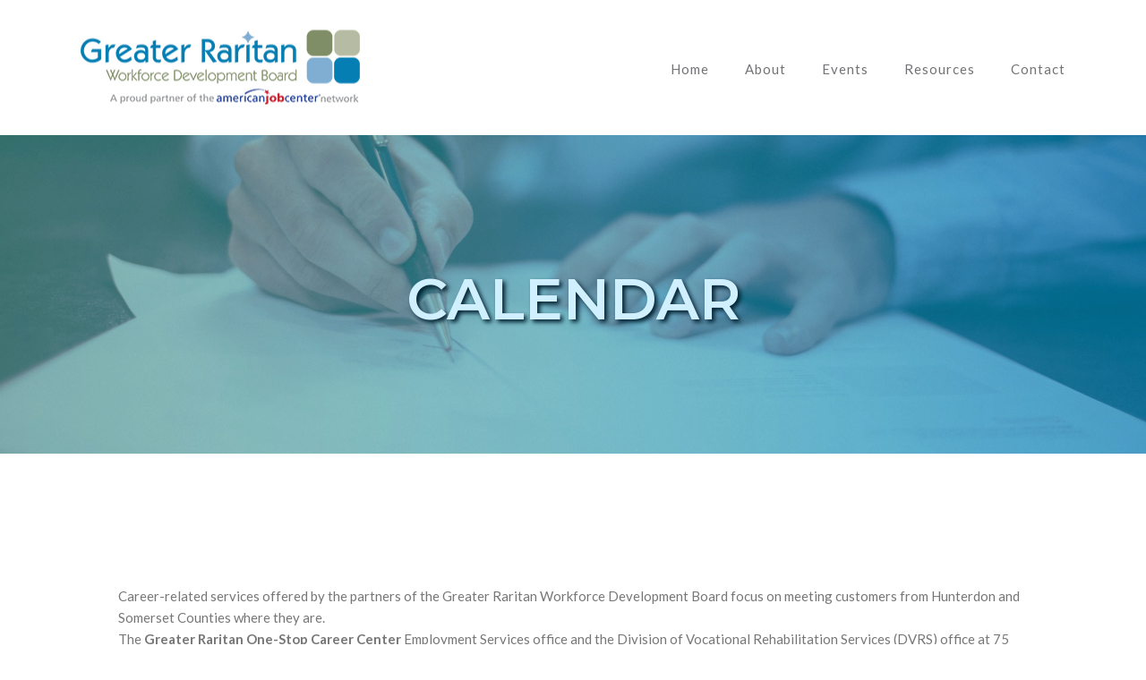

--- FILE ---
content_type: text/html; charset=UTF-8
request_url: https://www.thegrwdb.org/calendar/2023-05-25/
body_size: 20287
content:
<!DOCTYPE html>
<html lang="en-US" >
<head>
		<meta charset="UTF-8" /><meta name="viewport" content="width=device-width, initial-scale=1.0, minimum-scale=1.0, maximum-scale=1.0, user-scalable=0" /><meta http-equiv="X-UA-Compatible" content="IE=edge,chrome=1" /><meta name="format-detection" content="telephone=no"><link rel='stylesheet' id='tec-variables-skeleton-css' href='https://www.thegrwdb.org/wp-content/plugins/the-events-calendar/common/src/resources/css/variables-skeleton.min.css?ver=5.2.4' type='text/css' media='all' />
<link rel='stylesheet' id='tribe-common-skeleton-style-css' href='https://www.thegrwdb.org/wp-content/plugins/the-events-calendar/common/src/resources/css/common-skeleton.min.css?ver=5.2.4' type='text/css' media='all' />
<link rel='stylesheet' id='tribe-events-views-v2-bootstrap-datepicker-styles-css' href='https://www.thegrwdb.org/wp-content/plugins/the-events-calendar/vendor/bootstrap-datepicker/css/bootstrap-datepicker.standalone.min.css?ver=6.3.5' type='text/css' media='all' />
<link rel='stylesheet' id='tribe-tooltipster-css-css' href='https://www.thegrwdb.org/wp-content/plugins/the-events-calendar/common/vendor/tooltipster/tooltipster.bundle.min.css?ver=5.2.4' type='text/css' media='all' />
<link rel='stylesheet' id='tribe-events-views-v2-skeleton-css' href='https://www.thegrwdb.org/wp-content/plugins/the-events-calendar/src/resources/css/views-skeleton.min.css?ver=6.3.5' type='text/css' media='all' />
<link rel='stylesheet' id='tec-variables-full-css' href='https://www.thegrwdb.org/wp-content/plugins/the-events-calendar/common/src/resources/css/variables-full.min.css?ver=5.2.4' type='text/css' media='all' />
<link rel='stylesheet' id='tribe-common-full-style-css' href='https://www.thegrwdb.org/wp-content/plugins/the-events-calendar/common/src/resources/css/common-full.min.css?ver=5.2.4' type='text/css' media='all' />
<link rel='stylesheet' id='tribe-events-views-v2-full-css' href='https://www.thegrwdb.org/wp-content/plugins/the-events-calendar/src/resources/css/views-full.min.css?ver=6.3.5' type='text/css' media='all' />
<link rel='stylesheet' id='tribe-events-views-v2-print-css' href='https://www.thegrwdb.org/wp-content/plugins/the-events-calendar/src/resources/css/views-print.min.css?ver=6.3.5' type='text/css' media='print' />
<script type="text/javascript">var ajaxurl = "https://www.thegrwdb.org/wp-admin/admin-ajax.php";</script><meta name='robots' content='index, follow, max-image-preview:large, max-snippet:-1, max-video-preview:-1' />

		<style id="critical-path-css" type="text/css">
			body,html{width:100%;height:100%;margin:0;padding:0}.page-preloader{top:0;left:0;z-index:999;position:fixed;height:100%;width:100%;text-align:center}.preloader-preview-area{-webkit-animation-delay:-.2s;animation-delay:-.2s;top:50%;-webkit-transform:translateY(100%);-ms-transform:translateY(100%);transform:translateY(100%);margin-top:10px;max-height:calc(50% - 20px);opacity:1;width:100%;text-align:center;position:absolute}.preloader-logo{max-width:90%;top:50%;-webkit-transform:translateY(-100%);-ms-transform:translateY(-100%);transform:translateY(-100%);margin:-10px auto 0 auto;max-height:calc(50% - 20px);opacity:1;position:relative}.ball-pulse>div{width:15px;height:15px;border-radius:100%;margin:2px;-webkit-animation-fill-mode:both;animation-fill-mode:both;display:inline-block;-webkit-animation:ball-pulse .75s infinite cubic-bezier(.2,.68,.18,1.08);animation:ball-pulse .75s infinite cubic-bezier(.2,.68,.18,1.08)}.ball-pulse>div:nth-child(1){-webkit-animation-delay:-.36s;animation-delay:-.36s}.ball-pulse>div:nth-child(2){-webkit-animation-delay:-.24s;animation-delay:-.24s}.ball-pulse>div:nth-child(3){-webkit-animation-delay:-.12s;animation-delay:-.12s}@-webkit-keyframes ball-pulse{0%{-webkit-transform:scale(1);transform:scale(1);opacity:1}45%{-webkit-transform:scale(.1);transform:scale(.1);opacity:.7}80%{-webkit-transform:scale(1);transform:scale(1);opacity:1}}@keyframes ball-pulse{0%{-webkit-transform:scale(1);transform:scale(1);opacity:1}45%{-webkit-transform:scale(.1);transform:scale(.1);opacity:.7}80%{-webkit-transform:scale(1);transform:scale(1);opacity:1}}.ball-clip-rotate-pulse{position:relative;-webkit-transform:translateY(-15px) translateX(-10px);-ms-transform:translateY(-15px) translateX(-10px);transform:translateY(-15px) translateX(-10px);display:inline-block}.ball-clip-rotate-pulse>div{-webkit-animation-fill-mode:both;animation-fill-mode:both;position:absolute;top:0;left:0;border-radius:100%}.ball-clip-rotate-pulse>div:first-child{height:36px;width:36px;top:7px;left:-7px;-webkit-animation:ball-clip-rotate-pulse-scale 1s 0s cubic-bezier(.09,.57,.49,.9) infinite;animation:ball-clip-rotate-pulse-scale 1s 0s cubic-bezier(.09,.57,.49,.9) infinite}.ball-clip-rotate-pulse>div:last-child{position:absolute;width:50px;height:50px;left:-16px;top:-2px;background:0 0;border:2px solid;-webkit-animation:ball-clip-rotate-pulse-rotate 1s 0s cubic-bezier(.09,.57,.49,.9) infinite;animation:ball-clip-rotate-pulse-rotate 1s 0s cubic-bezier(.09,.57,.49,.9) infinite;-webkit-animation-duration:1s;animation-duration:1s}@-webkit-keyframes ball-clip-rotate-pulse-rotate{0%{-webkit-transform:rotate(0) scale(1);transform:rotate(0) scale(1)}50%{-webkit-transform:rotate(180deg) scale(.6);transform:rotate(180deg) scale(.6)}100%{-webkit-transform:rotate(360deg) scale(1);transform:rotate(360deg) scale(1)}}@keyframes ball-clip-rotate-pulse-rotate{0%{-webkit-transform:rotate(0) scale(1);transform:rotate(0) scale(1)}50%{-webkit-transform:rotate(180deg) scale(.6);transform:rotate(180deg) scale(.6)}100%{-webkit-transform:rotate(360deg) scale(1);transform:rotate(360deg) scale(1)}}@-webkit-keyframes ball-clip-rotate-pulse-scale{30%{-webkit-transform:scale(.3);transform:scale(.3)}100%{-webkit-transform:scale(1);transform:scale(1)}}@keyframes ball-clip-rotate-pulse-scale{30%{-webkit-transform:scale(.3);transform:scale(.3)}100%{-webkit-transform:scale(1);transform:scale(1)}}@-webkit-keyframes square-spin{25%{-webkit-transform:perspective(100px) rotateX(180deg) rotateY(0);transform:perspective(100px) rotateX(180deg) rotateY(0)}50%{-webkit-transform:perspective(100px) rotateX(180deg) rotateY(180deg);transform:perspective(100px) rotateX(180deg) rotateY(180deg)}75%{-webkit-transform:perspective(100px) rotateX(0) rotateY(180deg);transform:perspective(100px) rotateX(0) rotateY(180deg)}100%{-webkit-transform:perspective(100px) rotateX(0) rotateY(0);transform:perspective(100px) rotateX(0) rotateY(0)}}@keyframes square-spin{25%{-webkit-transform:perspective(100px) rotateX(180deg) rotateY(0);transform:perspective(100px) rotateX(180deg) rotateY(0)}50%{-webkit-transform:perspective(100px) rotateX(180deg) rotateY(180deg);transform:perspective(100px) rotateX(180deg) rotateY(180deg)}75%{-webkit-transform:perspective(100px) rotateX(0) rotateY(180deg);transform:perspective(100px) rotateX(0) rotateY(180deg)}100%{-webkit-transform:perspective(100px) rotateX(0) rotateY(0);transform:perspective(100px) rotateX(0) rotateY(0)}}.square-spin{display:inline-block}.square-spin>div{-webkit-animation-fill-mode:both;animation-fill-mode:both;width:50px;height:50px;-webkit-animation:square-spin 3s 0s cubic-bezier(.09,.57,.49,.9) infinite;animation:square-spin 3s 0s cubic-bezier(.09,.57,.49,.9) infinite}.cube-transition{position:relative;-webkit-transform:translate(-25px,-25px);-ms-transform:translate(-25px,-25px);transform:translate(-25px,-25px);display:inline-block}.cube-transition>div{-webkit-animation-fill-mode:both;animation-fill-mode:both;width:15px;height:15px;position:absolute;top:-5px;left:-5px;-webkit-animation:cube-transition 1.6s 0s infinite ease-in-out;animation:cube-transition 1.6s 0s infinite ease-in-out}.cube-transition>div:last-child{-webkit-animation-delay:-.8s;animation-delay:-.8s}@-webkit-keyframes cube-transition{25%{-webkit-transform:translateX(50px) scale(.5) rotate(-90deg);transform:translateX(50px) scale(.5) rotate(-90deg)}50%{-webkit-transform:translate(50px,50px) rotate(-180deg);transform:translate(50px,50px) rotate(-180deg)}75%{-webkit-transform:translateY(50px) scale(.5) rotate(-270deg);transform:translateY(50px) scale(.5) rotate(-270deg)}100%{-webkit-transform:rotate(-360deg);transform:rotate(-360deg)}}@keyframes cube-transition{25%{-webkit-transform:translateX(50px) scale(.5) rotate(-90deg);transform:translateX(50px) scale(.5) rotate(-90deg)}50%{-webkit-transform:translate(50px,50px) rotate(-180deg);transform:translate(50px,50px) rotate(-180deg)}75%{-webkit-transform:translateY(50px) scale(.5) rotate(-270deg);transform:translateY(50px) scale(.5) rotate(-270deg)}100%{-webkit-transform:rotate(-360deg);transform:rotate(-360deg)}}.ball-scale>div{border-radius:100%;margin:2px;-webkit-animation-fill-mode:both;animation-fill-mode:both;display:inline-block;height:60px;width:60px;-webkit-animation:ball-scale 1s 0s ease-in-out infinite;animation:ball-scale 1s 0s ease-in-out infinite}@-webkit-keyframes ball-scale{0%{-webkit-transform:scale(0);transform:scale(0)}100%{-webkit-transform:scale(1);transform:scale(1);opacity:0}}@keyframes ball-scale{0%{-webkit-transform:scale(0);transform:scale(0)}100%{-webkit-transform:scale(1);transform:scale(1);opacity:0}}.line-scale>div{-webkit-animation-fill-mode:both;animation-fill-mode:both;display:inline-block;width:5px;height:50px;border-radius:2px;margin:2px}.line-scale>div:nth-child(1){-webkit-animation:line-scale 1s -.5s infinite cubic-bezier(.2,.68,.18,1.08);animation:line-scale 1s -.5s infinite cubic-bezier(.2,.68,.18,1.08)}.line-scale>div:nth-child(2){-webkit-animation:line-scale 1s -.4s infinite cubic-bezier(.2,.68,.18,1.08);animation:line-scale 1s -.4s infinite cubic-bezier(.2,.68,.18,1.08)}.line-scale>div:nth-child(3){-webkit-animation:line-scale 1s -.3s infinite cubic-bezier(.2,.68,.18,1.08);animation:line-scale 1s -.3s infinite cubic-bezier(.2,.68,.18,1.08)}.line-scale>div:nth-child(4){-webkit-animation:line-scale 1s -.2s infinite cubic-bezier(.2,.68,.18,1.08);animation:line-scale 1s -.2s infinite cubic-bezier(.2,.68,.18,1.08)}.line-scale>div:nth-child(5){-webkit-animation:line-scale 1s -.1s infinite cubic-bezier(.2,.68,.18,1.08);animation:line-scale 1s -.1s infinite cubic-bezier(.2,.68,.18,1.08)}@-webkit-keyframes line-scale{0%{-webkit-transform:scaley(1);transform:scaley(1)}50%{-webkit-transform:scaley(.4);transform:scaley(.4)}100%{-webkit-transform:scaley(1);transform:scaley(1)}}@keyframes line-scale{0%{-webkit-transform:scaley(1);transform:scaley(1)}50%{-webkit-transform:scaley(.4);transform:scaley(.4)}100%{-webkit-transform:scaley(1);transform:scaley(1)}}.ball-scale-multiple{position:relative;-webkit-transform:translateY(30px);-ms-transform:translateY(30px);transform:translateY(30px);display:inline-block}.ball-scale-multiple>div{border-radius:100%;-webkit-animation-fill-mode:both;animation-fill-mode:both;margin:2px;position:absolute;left:-30px;top:0;opacity:0;margin:0;width:50px;height:50px;-webkit-animation:ball-scale-multiple 1s 0s linear infinite;animation:ball-scale-multiple 1s 0s linear infinite}.ball-scale-multiple>div:nth-child(2){-webkit-animation-delay:-.2s;animation-delay:-.2s}.ball-scale-multiple>div:nth-child(3){-webkit-animation-delay:-.2s;animation-delay:-.2s}@-webkit-keyframes ball-scale-multiple{0%{-webkit-transform:scale(0);transform:scale(0);opacity:0}5%{opacity:1}100%{-webkit-transform:scale(1);transform:scale(1);opacity:0}}@keyframes ball-scale-multiple{0%{-webkit-transform:scale(0);transform:scale(0);opacity:0}5%{opacity:1}100%{-webkit-transform:scale(1);transform:scale(1);opacity:0}}.ball-pulse-sync{display:inline-block}.ball-pulse-sync>div{width:15px;height:15px;border-radius:100%;margin:2px;-webkit-animation-fill-mode:both;animation-fill-mode:both;display:inline-block}.ball-pulse-sync>div:nth-child(1){-webkit-animation:ball-pulse-sync .6s -.21s infinite ease-in-out;animation:ball-pulse-sync .6s -.21s infinite ease-in-out}.ball-pulse-sync>div:nth-child(2){-webkit-animation:ball-pulse-sync .6s -.14s infinite ease-in-out;animation:ball-pulse-sync .6s -.14s infinite ease-in-out}.ball-pulse-sync>div:nth-child(3){-webkit-animation:ball-pulse-sync .6s -70ms infinite ease-in-out;animation:ball-pulse-sync .6s -70ms infinite ease-in-out}@-webkit-keyframes ball-pulse-sync{33%{-webkit-transform:translateY(10px);transform:translateY(10px)}66%{-webkit-transform:translateY(-10px);transform:translateY(-10px)}100%{-webkit-transform:translateY(0);transform:translateY(0)}}@keyframes ball-pulse-sync{33%{-webkit-transform:translateY(10px);transform:translateY(10px)}66%{-webkit-transform:translateY(-10px);transform:translateY(-10px)}100%{-webkit-transform:translateY(0);transform:translateY(0)}}.transparent-circle{display:inline-block;border-top:.5em solid rgba(255,255,255,.2);border-right:.5em solid rgba(255,255,255,.2);border-bottom:.5em solid rgba(255,255,255,.2);border-left:.5em solid #fff;-webkit-transform:translateZ(0);transform:translateZ(0);-webkit-animation:transparent-circle 1.1s infinite linear;animation:transparent-circle 1.1s infinite linear;width:50px;height:50px;border-radius:50%}.transparent-circle:after{border-radius:50%;width:10em;height:10em}@-webkit-keyframes transparent-circle{0%{-webkit-transform:rotate(0);transform:rotate(0)}100%{-webkit-transform:rotate(360deg);transform:rotate(360deg)}}@keyframes transparent-circle{0%{-webkit-transform:rotate(0);transform:rotate(0)}100%{-webkit-transform:rotate(360deg);transform:rotate(360deg)}}.ball-spin-fade-loader{position:relative;top:-10px;left:-10px;display:inline-block}.ball-spin-fade-loader>div{width:15px;height:15px;border-radius:100%;margin:2px;-webkit-animation-fill-mode:both;animation-fill-mode:both;position:absolute;-webkit-animation:ball-spin-fade-loader 1s infinite linear;animation:ball-spin-fade-loader 1s infinite linear}.ball-spin-fade-loader>div:nth-child(1){top:25px;left:0;animation-delay:-.84s;-webkit-animation-delay:-.84s}.ball-spin-fade-loader>div:nth-child(2){top:17.05px;left:17.05px;animation-delay:-.72s;-webkit-animation-delay:-.72s}.ball-spin-fade-loader>div:nth-child(3){top:0;left:25px;animation-delay:-.6s;-webkit-animation-delay:-.6s}.ball-spin-fade-loader>div:nth-child(4){top:-17.05px;left:17.05px;animation-delay:-.48s;-webkit-animation-delay:-.48s}.ball-spin-fade-loader>div:nth-child(5){top:-25px;left:0;animation-delay:-.36s;-webkit-animation-delay:-.36s}.ball-spin-fade-loader>div:nth-child(6){top:-17.05px;left:-17.05px;animation-delay:-.24s;-webkit-animation-delay:-.24s}.ball-spin-fade-loader>div:nth-child(7){top:0;left:-25px;animation-delay:-.12s;-webkit-animation-delay:-.12s}.ball-spin-fade-loader>div:nth-child(8){top:17.05px;left:-17.05px;animation-delay:0s;-webkit-animation-delay:0s}@-webkit-keyframes ball-spin-fade-loader{50%{opacity:.3;-webkit-transform:scale(.4);transform:scale(.4)}100%{opacity:1;-webkit-transform:scale(1);transform:scale(1)}}@keyframes ball-spin-fade-loader{50%{opacity:.3;-webkit-transform:scale(.4);transform:scale(.4)}100%{opacity:1;-webkit-transform:scale(1);transform:scale(1)}}		</style>

		
	<!-- This site is optimized with the Yoast SEO plugin v22.4 - https://yoast.com/wordpress/plugins/seo/ -->
	<title>Events for May 25, 2023 &#8211; Greater Raritan</title>
	<link rel="canonical" href="https://www.thegrwdb.org/calendar/" />
	<link rel="next" href="https://www.thegrwdb.org/calendar/page/2/" />
	<meta property="og:locale" content="en_US" />
	<meta property="og:type" content="website" />
	<meta property="og:title" content="Events Archive - Greater Raritan" />
	<meta property="og:url" content="https://www.thegrwdb.org/calendar/" />
	<meta property="og:site_name" content="Greater Raritan" />
	<meta name="twitter:card" content="summary_large_image" />
	<script type="application/ld+json" class="yoast-schema-graph">{"@context":"https://schema.org","@graph":[{"@type":"CollectionPage","@id":"https://www.thegrwdb.org/calendar/","url":"https://www.thegrwdb.org/calendar/","name":"Events Archive - Greater Raritan","isPartOf":{"@id":"https://www.thegrwdb.org/#website"},"breadcrumb":{"@id":"https://www.thegrwdb.org/calendar/#breadcrumb"},"inLanguage":"en-US"},{"@type":"BreadcrumbList","@id":"https://www.thegrwdb.org/calendar/#breadcrumb","itemListElement":[{"@type":"ListItem","position":1,"name":"Home","item":"https://www.thegrwdb.org/"},{"@type":"ListItem","position":2,"name":"Events"}]},{"@type":"WebSite","@id":"https://www.thegrwdb.org/#website","url":"https://www.thegrwdb.org/","name":"Greater Raritan","description":"Workforce Development Board","potentialAction":[{"@type":"SearchAction","target":{"@type":"EntryPoint","urlTemplate":"https://www.thegrwdb.org/?s={search_term_string}"},"query-input":"required name=search_term_string"}],"inLanguage":"en-US"}]}</script>
	<!-- / Yoast SEO plugin. -->


<link rel='dns-prefetch' href='//www.google.com' />
<link rel="alternate" type="application/rss+xml" title="Greater Raritan &raquo; Feed" href="https://www.thegrwdb.org/feed/" />
<link rel="alternate" type="application/rss+xml" title="Greater Raritan &raquo; Comments Feed" href="https://www.thegrwdb.org/comments/feed/" />
<link rel="alternate" type="text/calendar" title="Greater Raritan &raquo; iCal Feed" href="https://www.thegrwdb.org/calendar/2026-01-26/?ical=1/" />

<link rel="shortcut icon" href="https://cmaclients.com/thegrwdb/wp-content/uploads/2018/07/favicon.png"  />
<link rel="alternate" type="application/rss+xml" title="Greater Raritan &raquo; Events Feed" href="https://www.thegrwdb.org/calendar/feed/" />
<script type="text/javascript">window.abb = {};php = {};window.PHP = {};PHP.ajax = "https://www.thegrwdb.org/wp-admin/admin-ajax.php";PHP.wp_p_id = "";var mk_header_parallax, mk_banner_parallax, mk_page_parallax, mk_footer_parallax, mk_body_parallax;var mk_images_dir = "https://www.thegrwdb.org/wp-content/themes/jupiter/assets/images",mk_theme_js_path = "https://www.thegrwdb.org/wp-content/themes/jupiter/assets/js",mk_theme_dir = "https://www.thegrwdb.org/wp-content/themes/jupiter",mk_captcha_placeholder = "Enter Captcha",mk_captcha_invalid_txt = "Invalid. Try again.",mk_captcha_correct_txt = "Captcha correct.",mk_responsive_nav_width = 1140,mk_vertical_header_back = "Back",mk_vertical_header_anim = "1",mk_check_rtl = true,mk_grid_width = 1140,mk_ajax_search_option = "disable",mk_preloader_bg_color = "#fff",mk_accent_color = "#037eb3",mk_go_to_top =  "true",mk_smooth_scroll =  "true",mk_preloader_bar_color = "#037eb3",mk_preloader_logo = "";mk_typekit_id   = "",mk_google_fonts = ["Lato:100italic,200italic,300italic,400italic,500italic,600italic,700italic,800italic,900italic,100,200,300,400,500,600,700,800,900","Montserrat:100italic,200italic,300italic,400italic,500italic,600italic,700italic,800italic,900italic,100,200,300,400,500,600,700,800,900"],mk_global_lazyload = true;</script><link rel='stylesheet' id='ai1ec_style-css' href='//www.thegrwdb.org/wp-content/plugins/all-in-one-event-calendar/cache/b750cf9d_ai1ec_parsed_css.css?ver=3.0.0' type='text/css' media='all' />
<link rel='stylesheet' id='contact-form-7-css' href='https://www.thegrwdb.org/wp-content/plugins/contact-form-7/includes/css/styles.css?ver=5.9.3' type='text/css' media='all' />
<link rel='stylesheet' id='rs-plugin-settings-css' href='https://www.thegrwdb.org/wp-content/plugins/revslider/public/assets/css/settings.css?ver=5.4.8' type='text/css' media='all' />
<style id='rs-plugin-settings-inline-css' type='text/css'>
#rs-demo-id {}
</style>
<link rel='stylesheet' id='theme-styles-css' href='https://www.thegrwdb.org/wp-content/themes/jupiter/assets/stylesheet/min/full-styles.6.1.5.css?ver=1568130638' type='text/css' media='all' />
<style id='theme-styles-inline-css' type='text/css'>
body { background-color:#fff; } .hb-custom-header #mk-page-introduce, #mk-page-introduce { background-color:#f7f7f7;background-image:url(https://www.thegrwdb.org/wp-content/uploads/2018/07/header.jpg);background-repeat:no-repeat;background-position:center center;background-attachment:scroll;background-size:cover;-webkit-background-size:cover;-moz-background-size:cover; } .hb-custom-header > div, .mk-header-bg { background-color:#fff; } .mk-classic-nav-bg { background-color:#fff; } .master-holder-bg { background-color:#fff; } #mk-footer { background-color:#3d4045; } #mk-boxed-layout { -webkit-box-shadow:0 0 px rgba(0, 0, 0, ); -moz-box-shadow:0 0 px rgba(0, 0, 0, ); box-shadow:0 0 px rgba(0, 0, 0, ); } .mk-news-tab .mk-tabs-tabs .is-active a, .mk-fancy-title.pattern-style span, .mk-fancy-title.pattern-style.color-gradient span:after, .page-bg-color { background-color:#fff; } .page-title { font-size:48px; color:#ffffff; text-transform:uppercase; font-weight:600; letter-spacing:0px; } .page-subtitle { font-size:14px; line-height:100%; color:#a3a3a3; font-size:14px; text-transform:none; } .mk-header { border-bottom:1px solid #ffffff; } .mk-header.sticky-style-fixed.a-sticky .mk-header-holder{ border-bottom:1px solid #eaeaea; } .header-style-1 .mk-header-padding-wrapper, .header-style-2 .mk-header-padding-wrapper, .header-style-3 .mk-header-padding-wrapper { padding-top:151px; } .mk-process-steps[max-width~="950px"] ul::before { display:none !important; } .mk-process-steps[max-width~="950px"] li { margin-bottom:30px !important; width:100% !important; text-align:center; } .mk-event-countdown-ul[max-width~="750px"] li { width:90%; display:block; margin:0 auto 15px; } .compose-mode .vc_element-name .vc_btn-content { height:auto !important; } body { font-family:Lato } h1, h2, h3, h4, h5, h6 { font-family:Montserrat } @font-face { font-family:'star'; src:url('https://www.thegrwdb.org/wp-content/themes/jupiter/assets/stylesheet/fonts/star/font.eot'); src:url('https://www.thegrwdb.org/wp-content/themes/jupiter/assets/stylesheet/fonts/star/font.eot?#iefix') format('embedded-opentype'), url('https://www.thegrwdb.org/wp-content/themes/jupiter/assets/stylesheet/fonts/star/font.woff') format('woff'), url('https://www.thegrwdb.org/wp-content/themes/jupiter/assets/stylesheet/fonts/star/font.ttf') format('truetype'), url('https://www.thegrwdb.org/wp-content/themes/jupiter/assets/stylesheet/fonts/star/font.svg#star') format('svg'); font-weight:normal; font-style:normal; } @font-face { font-family:'WooCommerce'; src:url('https://www.thegrwdb.org/wp-content/themes/jupiter/assets/stylesheet/fonts/woocommerce/font.eot'); src:url('https://www.thegrwdb.org/wp-content/themes/jupiter/assets/stylesheet/fonts/woocommerce/font.eot?#iefix') format('embedded-opentype'), url('https://www.thegrwdb.org/wp-content/themes/jupiter/assets/stylesheet/fonts/woocommerce/font.woff') format('woff'), url('https://www.thegrwdb.org/wp-content/themes/jupiter/assets/stylesheet/fonts/woocommerce/font.ttf') format('truetype'), url('https://www.thegrwdb.org/wp-content/themes/jupiter/assets/stylesheet/fonts/woocommerce/font.svg#WooCommerce') format('svg'); font-weight:normal; font-style:normal; }.post-type-archive-tribe_events .page-title{ text-align:center; } .page-title{ text-shadow:3px 3px 5px rgba(0, 0, 0, 1); } #mk-page-id-indeed-jobs div a strong, .jobs-style a strong{ font-size:24px !important; color:#037eb3 !important; text-transform:uppercase !important; } #mk-page-id-indeed-jobs div a strong:hover, .jobs-style a strong:hover{ color:#2e2e2e !important; } .events-home .ecs-event-list{ list-style-type:none; } .events-home .ecs-event-list li{ overflow:hidden; } .events-home .ecs-event-list li img{ margin-right:25px; border-radius:8px; border:10px solid #bfc7b2; } .events-home .ecs-event-list li h4 a{ color:#423e41; font-weight:800; text-transform:capitalize; } .events-home .ecs-event-list li h4 a:hover{ color:#037eb3; } .events-home .ecs-event-list li img, .events-home .ecs-event-list li .ecs-excerpt, .events-home .ecs-event-list li .duration{ display:inline-block; float:left; } .events-home .ecs-event-list li .ecs-excerpt, .events-home .ecs-event-list li .duration{ width:80%; } .events-home .ecs-event-list li .ecs-excerpt{ color:white !important; padding-top:45px; } .events-home .ecs-event-list li .duration{ color:#423f40 !important; } .events-home .ecs-event-list li .duration::after{ content:''; background-color:#423e41; margin-top:20px; width:50px; height:2px; display:block; } .events-home .ecs-event-list li .duration::before{ content:''; background-image:url('https://www.thegrwdb.org/wp-content/uploads/2018/09/calendar-page-empty.png'); background-size:cover; margin-right:10px; width:24px; height:24px; display:inline-block; float:left; } .ecs-event-list li{ margin-bottom:35px; } .hover12 figure { background:#037eb3; } .hover12 figure img { opacity:1; } .hover12 figure:hover img { opacity:.8; } .btn-calendar a, .calendar-home .mec-booking-button{ background-color:transparent !important; border:1px solid white !important; color:white !important; font-weight:600; letter-spacing:2px; } .btn-degrade a, .calendar-page .mec-booking-button{ background-image:url(https://www.thegrwdb.org/wp-content/uploads/2018/07/bg-btn-degrade.png) !important; background-repeat:no-repeat; background-size:100%; color:white !important; font-weight:600; letter-spacing:2px; } .calendar-home .mec-booking-button, .mec-event-sharing-wrap>li, .calendar-page .mec-booking-button{ border-radius:5px !important; } .btn-degrade a:hover, .btn-calendar a:hover, .mec-booking-button:hover, .calendar-page .mec-booking-button:hover{ color:#037eb3 !important; border:1px solid white !important; } .event-color{ display:none !important; } .list-blue ul{ list-style-image:url(https://www.thegrwdb.org/wp-content/uploads/2018/07/arrow-blue.png) !important; margin-left:15px !important; } .list-blue-light ul{ list-style-image:url(https://www.thegrwdb.org/wp-content/uploads/2018/07/arrow-blue-light.png) !important; margin-left:15px !important; } .list-green ul{ list-style-image:url(https://www.thegrwdb.org/wp-content/uploads/2018/07/arrow-green.png) !important; margin-left:15px !important; } .main-navigation-ul > li.menu-item.current-menu-item > a.menu-item-link, .main-navigation-ul > li.menu-item > a.menu-item-link:hover{ color:#037eb3 !important; } .calendar-home .mec-event-description, .calendar-home .mec-start-time, .calendar-home .mec-end-time{ color:white !important; } .mec-event-image{ height:250px !important; width:250px !important; } .mec-single-event .mec-event-meta h3{ display:block !important; padding-bottom:10px !important; width:100%; } .mec-event-list-standard .mec-event-article, .mec-event-footer{ border:0 !important; } .mec-event-list-standard .mec-event-article{ box-shadow:0 1px 0 0 rgba(255,255,255,.9) !important; } .mec-event-footer{ background-color:transparent !important; } .mec-totalcal-box{ display:none !important; } #menu-footer-menu{ text-align:center; } #menu-footer-menu li{ display:inline-block; } #menu-footer-menu li a{ background-color:transparent !important; font-weight:400; padding:5px 25px !important; text-transform:uppercase; } #menu-footer-menu li a:hover, #menu-footer-menu li.current-menu-item a{ color:#037eb3 !important; } #menu-footer-menu .mk-svg-icon{ display:none; } #mk-footer .footer-wrapper{ border-bottom:1px solid #b6bba3; } #mk-page-introduce{ padding:120px 0 120px; } .mk-footer-copyright{ text-align:center; width:100%; } #mk-footer{ background-color:#ffffff; border-top:1px solid #b6bba3; } #mk-footer .widget { margin-bottom:10px !important; } .text-white, .text-white p, .text-white strong{ color:white !important; } .wpcf7 input[type="text"], input[type="text"], .wpcf7 input[type="email"], input[type="email"], .wpcf7 input[type="tel"], .wpcf7 select, .wpcf7 textarea { font-family:'Lato', sans-serif !important; font-size:13px !important; color:#777777 !important; margin-bottom:15px; width:100%; } .wpcf7-form input[type="submit"], input[type="submit"]{ background-image:url(https://www.thegrwdb.org/wp-content/uploads/2018/07/bg-btn-degrade.png) !important; background-repeat:repeat-y !important; background-size:100% !important; border-radius:5px !important; border:0px !important; text-transform:uppercase !important; display:block; color:white !important; font-family:'Lato', sans-serif !important; font-weight:600 !important; letter-spacing:2px !important; margin:0 auto !important; padding:15px 35px !important; } .wpcf7-form input[type="submit"]:hover, input[type="submit"]:hover{ color:#037eb3 !important; } .hb-custom-header #mk-page-introduce:after, #mk-page-introduce:after { content:''; background:#00abff2e; position:absolute; top:0; bottom:0; left:0; right:0; } .single-tribe_events .tribe-events-event-image { display:none; } #tribe-events .tribe-events-content p { font-size:20px; color:#000; } .master-holder h3 { line-height:1; margin-bottom:0; } .events-home .ecs-event-list li .ecs-excerpt { padding-top:10px; } .events-home .ecs-event-list li .ecs-excerpt > a:first-child { display:block; } .events-home .ecs-event-list li .ecs-excerpt a.event-detail { display:inline-block; margin:15px 0 8px 0; background:#5296a0; padding:12px 15px; border-radius:7px; color:#fff; line-height:1; } html body .mk-footer-copyright { cursor:pointer; } html body.page-id-447 #mk-page-introduce, html body.page-id-232 #mk-page-introduce, html body.page-id-136 #mk-page-introduce, html body.page-id-170 #mk-page-introduce, html body.page-id-165 #mk-page-introduce, html body.page-id-243 #mk-page-introduce, html body.page-id-155 #mk-page-introduce { padding:200px 0 200px!important; } html body.page-id-298 #mk-page-introduce, html body.page-id-510 #mk-page-introduce, html body.page-id-488 #mk-page-introduce { padding:160px 0 160px!important; } @media only screen and (max-width:768px) { .mec-event-image{ margin-left:15px; margin-bottom:15px; } } @media only screen and (max-width:414px) { .events-home .ecs-event-list li .ecs-excerpt{ padding-top:20px; } .mec-event-image{ margin-left:auto !important; margin-right:auto !important; } .mec-btn-wrapper{ padding-top:15px !important; text-align:center !important; } }
</style>
<link rel='stylesheet' id='mkhb-render-css' href='https://www.thegrwdb.org/wp-content/themes/jupiter/header-builder/includes/assets/css/mkhb-render.css?ver=6.1.5' type='text/css' media='all' />
<link rel='stylesheet' id='mkhb-row-css' href='https://www.thegrwdb.org/wp-content/themes/jupiter/header-builder/includes/assets/css/mkhb-row.css?ver=6.1.5' type='text/css' media='all' />
<link rel='stylesheet' id='mkhb-column-css' href='https://www.thegrwdb.org/wp-content/themes/jupiter/header-builder/includes/assets/css/mkhb-column.css?ver=6.1.5' type='text/css' media='all' />
<link rel='stylesheet' id='theme-options-css' href='https://www.thegrwdb.org/wp-content/uploads/mk_assets/theme-options-production-1769123703.css?ver=1769123705' type='text/css' media='all' />
<script type="text/javascript" src="https://www.thegrwdb.org/wp-content/themes/jupiter/assets/js/plugins/wp-enqueue/min/webfontloader.js?ver=6.5.7" id="mk-webfontloader-js"></script>
<script type="text/javascript" id="mk-webfontloader-js-after">
/* <![CDATA[ */
WebFontConfig = {
	timeout: 2000
}

if ( mk_typekit_id.length > 0 ) {
	WebFontConfig.typekit = {
		id: mk_typekit_id
	}
}

if ( mk_google_fonts.length > 0 ) {
	WebFontConfig.google = {
		families:  mk_google_fonts
	}
}

if ( (mk_google_fonts.length > 0 || mk_typekit_id.length > 0) && navigator.userAgent.indexOf("Speed Insights") == -1) {
	WebFont.load( WebFontConfig );
}
		
/* ]]> */
</script>
<script type="text/javascript" src="https://www.thegrwdb.org/wp-includes/js/jquery/jquery.min.js?ver=3.7.1" id="jquery-core-js"></script>
<script type="text/javascript" src="https://www.thegrwdb.org/wp-includes/js/jquery/jquery-migrate.min.js?ver=3.4.1" id="jquery-migrate-js"></script>
<script type="text/javascript" src="https://www.thegrwdb.org/wp-content/plugins/the-events-calendar/common/src/resources/js/tribe-common.min.js?ver=5.2.4" id="tribe-common-js"></script>
<script type="text/javascript" src="https://www.thegrwdb.org/wp-content/plugins/the-events-calendar/src/resources/js/views/breakpoints.min.js?ver=6.3.5" id="tribe-events-views-v2-breakpoints-js"></script>
<script type="text/javascript" src="https://www.thegrwdb.org/wp-content/plugins/revslider/public/assets/js/jquery.themepunch.tools.min.js?ver=5.4.8" id="tp-tools-js"></script>
<script type="text/javascript" src="https://www.thegrwdb.org/wp-content/plugins/revslider/public/assets/js/jquery.themepunch.revolution.min.js?ver=5.4.8" id="revmin-js"></script>
<link rel="https://api.w.org/" href="https://www.thegrwdb.org/wp-json/" /><link rel="EditURI" type="application/rsd+xml" title="RSD" href="https://www.thegrwdb.org/xmlrpc.php?rsd" />
<meta name="generator" content="WordPress 6.5.7" />
<meta name="tec-api-version" content="v1"><meta name="tec-api-origin" content="https://www.thegrwdb.org"><link rel="alternate" href="https://www.thegrwdb.org/wp-json/tribe/events/v1/" /><script> var isTest = false; </script><meta itemprop="author" content="Paul Grzella" /><meta itemprop="datePublished" content="January 23, 2026" /><meta itemprop="dateModified" content="January 23, 2026" /><meta itemprop="publisher" content="Greater Raritan" /><meta name="generator" content="Powered by WPBakery Page Builder - drag and drop page builder for WordPress."/>
<!--[if lte IE 9]><link rel="stylesheet" type="text/css" href="https://www.thegrwdb.org/wp-content/plugins/js_composer/assets/css/vc_lte_ie9.min.css" media="screen"><![endif]--><meta name="generator" content="Powered by Slider Revolution 5.4.8 - responsive, Mobile-Friendly Slider Plugin for WordPress with comfortable drag and drop interface." />
<script type="text/javascript">function setREVStartSize(e){									
						try{ e.c=jQuery(e.c);var i=jQuery(window).width(),t=9999,r=0,n=0,l=0,f=0,s=0,h=0;
							if(e.responsiveLevels&&(jQuery.each(e.responsiveLevels,function(e,f){f>i&&(t=r=f,l=e),i>f&&f>r&&(r=f,n=e)}),t>r&&(l=n)),f=e.gridheight[l]||e.gridheight[0]||e.gridheight,s=e.gridwidth[l]||e.gridwidth[0]||e.gridwidth,h=i/s,h=h>1?1:h,f=Math.round(h*f),"fullscreen"==e.sliderLayout){var u=(e.c.width(),jQuery(window).height());if(void 0!=e.fullScreenOffsetContainer){var c=e.fullScreenOffsetContainer.split(",");if (c) jQuery.each(c,function(e,i){u=jQuery(i).length>0?u-jQuery(i).outerHeight(!0):u}),e.fullScreenOffset.split("%").length>1&&void 0!=e.fullScreenOffset&&e.fullScreenOffset.length>0?u-=jQuery(window).height()*parseInt(e.fullScreenOffset,0)/100:void 0!=e.fullScreenOffset&&e.fullScreenOffset.length>0&&(u-=parseInt(e.fullScreenOffset,0))}f=u}else void 0!=e.minHeight&&f<e.minHeight&&(f=e.minHeight);e.c.closest(".rev_slider_wrapper").css({height:f})					
						}catch(d){console.log("Failure at Presize of Slider:"+d)}						
					};</script>
		<style type="text/css" id="wp-custom-css">
			.page-title{
	
	font-size: 1vmin;
	font-size: 5vmax;
	
}		</style>
		<meta name="generator" content="Jupiter 6.1.5" /><noscript><style type="text/css"> .wpb_animate_when_almost_visible { opacity: 1; }</style></noscript>
<!-- My Custom CSS -->
<link rel='stylesheet' id='mccss_stylesheet' href='https://www.thegrwdb.org/wp-content/uploads/my_custom_css/my_style.css?1769210949' type='text/css' media='all' />
<!-- My Custom CSS -->
	</head>

<body class="post-type-archive post-type-archive-tribe_events tribe-no-js page-template-jupiter tribe-filter-live wpb-js-composer js-comp-ver-5.5.2 vc_responsive" itemscope="itemscope" itemtype="https://schema.org/WebPage"  data-adminbar="">

	
	
	<!-- Target for scroll anchors to achieve native browser bahaviour + possible enhancements like smooth scrolling -->
	<div id="top-of-page"></div>

		<div id="mk-boxed-layout">

			<div id="mk-theme-container" >

				 
    <header data-height='150'
                data-sticky-height='90'
                data-responsive-height='120'
                data-transparent-skin=''
                data-header-style='1'
                data-sticky-style='fixed'
                data-sticky-offset='header' id="mk-header-1" class="mk-header header-style-1 header-align-left  toolbar-false menu-hover-5 sticky-style-fixed mk-background-stretch boxed-header " role="banner" itemscope="itemscope" itemtype="https://schema.org/WPHeader" >
                    <div class="mk-header-holder">
                                <div class="mk-header-inner add-header-height">

                    <div class="mk-header-bg "></div>

                    
                                                <div class="mk-grid header-grid">
                    
                            <div class="mk-header-nav-container one-row-style menu-hover-style-5" role="navigation" itemscope="itemscope" itemtype="https://schema.org/SiteNavigationElement" >
                                <nav class="mk-main-navigation js-main-nav"><ul id="menu-main-menu" class="main-navigation-ul"><li id="menu-item-23" class="menu-item menu-item-type-post_type menu-item-object-page menu-item-home no-mega-menu"><a class="menu-item-link js-smooth-scroll"  href="https://www.thegrwdb.org/">Home</a></li>
<li id="menu-item-391" class="menu-item menu-item-type-custom menu-item-object-custom menu-item-has-children no-mega-menu"><a class="menu-item-link js-smooth-scroll"  href="#">About</a>
<ul style="" class="sub-menu ">
	<li id="menu-item-267" class="menu-item menu-item-type-post_type menu-item-object-page"><a class="menu-item-link js-smooth-scroll"  href="https://www.thegrwdb.org/about/overview/">Overview</a></li>
	<li id="menu-item-159" class="menu-item menu-item-type-post_type menu-item-object-page"><a class="menu-item-link js-smooth-scroll"  href="https://www.thegrwdb.org/about/mission-vision/">Greater Raritan’s One-Stop Partners</a></li>
	<li id="menu-item-751" class="menu-item menu-item-type-post_type menu-item-object-page"><a class="menu-item-link js-smooth-scroll"  href="https://www.thegrwdb.org/performance-metrics/">Performance Metrics</a></li>
	<li id="menu-item-169" class="menu-item menu-item-type-post_type menu-item-object-page"><a class="menu-item-link js-smooth-scroll"  href="https://www.thegrwdb.org/about/strategic-priorities/">Mission, Policies and Strategic Priorities</a></li>
	<li id="menu-item-187" class="menu-item menu-item-type-post_type menu-item-object-page"><a class="menu-item-link js-smooth-scroll"  href="https://www.thegrwdb.org/about/staff-offices/">Staff &#038; Offices</a></li>
	<li id="menu-item-149" class="menu-item menu-item-type-post_type menu-item-object-page"><a class="menu-item-link js-smooth-scroll"  href="https://www.thegrwdb.org/about/board/">Board and Committees</a></li>
	<li id="menu-item-459" class="menu-item menu-item-type-post_type menu-item-object-page"><a class="menu-item-link js-smooth-scroll"  href="https://www.thegrwdb.org/about/annual-reports/">Annual Reports</a></li>
</ul>
</li>
<li id="menu-item-359" class="menu-item menu-item-type-custom menu-item-object-custom menu-item-has-children no-mega-menu"><a class="menu-item-link js-smooth-scroll"  href="#">Events</a>
<ul style="" class="sub-menu ">
	<li id="menu-item-560" class="menu-item menu-item-type-custom menu-item-object-custom"><a class="menu-item-link js-smooth-scroll"  href="https://www.thegrwdb.org/calendar/">Calendar</a></li>
	<li id="menu-item-15495" class="menu-item menu-item-type-post_type menu-item-object-page"><a class="menu-item-link js-smooth-scroll"  href="https://www.thegrwdb.org/meeting-packages/">Meeting Packages 2026</a></li>
	<li id="menu-item-305" class="menu-item menu-item-type-post_type menu-item-object-page"><a class="menu-item-link js-smooth-scroll"  href="https://www.thegrwdb.org/events/stay-informed/">Stay Informed: Newsletter, Social Media and More</a></li>
</ul>
</li>
<li id="menu-item-360" class="menu-item menu-item-type-custom menu-item-object-custom menu-item-has-children no-mega-menu"><a class="menu-item-link js-smooth-scroll"  href="#">Resources</a>
<ul style="" class="sub-menu ">
	<li id="menu-item-9956" class="menu-item menu-item-type-post_type menu-item-object-page"><a class="menu-item-link js-smooth-scroll"  href="https://www.thegrwdb.org/esl/">ESL Programs</a></li>
	<li id="menu-item-340" class="menu-item menu-item-type-post_type menu-item-object-page"><a class="menu-item-link js-smooth-scroll"  href="https://www.thegrwdb.org/resources/for-employers/">For Employers</a></li>
	<li id="menu-item-338" class="menu-item menu-item-type-post_type menu-item-object-page"><a class="menu-item-link js-smooth-scroll"  href="https://www.thegrwdb.org/resources/for-jobseekers/">For Job Seekers</a></li>
	<li id="menu-item-1889" class="menu-item menu-item-type-custom menu-item-object-custom"><a class="menu-item-link js-smooth-scroll"  href="https://www.co.somerset.nj.us/government/human-services/greater-raritan-one-stop-career-centers/skillup-greater-raritan/-fsiteid-1">SkillUp Greater Raritan</a></li>
	<li id="menu-item-351" class="menu-item menu-item-type-post_type menu-item-object-page"><a class="menu-item-link js-smooth-scroll"  href="https://www.thegrwdb.org/resources/labor-market-research-analysis/">Data: Labor Market Information &#038; Analysis</a></li>
	<li id="menu-item-242" class="menu-item menu-item-type-post_type menu-item-object-page"><a class="menu-item-link js-smooth-scroll"  href="https://www.thegrwdb.org/about/greater-raritan-resume-portal/">Greater Raritan Resume Portal</a></li>
	<li id="menu-item-10860" class="menu-item menu-item-type-post_type menu-item-object-page"><a class="menu-item-link js-smooth-scroll"  href="https://www.thegrwdb.org/resources/success-stories/">Success Stories</a></li>
</ul>
</li>
<li id="menu-item-148" class="menu-item menu-item-type-post_type menu-item-object-page no-mega-menu"><a class="menu-item-link js-smooth-scroll"  href="https://www.thegrwdb.org/contact/">Contact</a></li>
</ul></nav>                            </div>
                            
<div class="mk-nav-responsive-link">
    <div class="mk-css-icon-menu">
        <div class="mk-css-icon-menu-line-1"></div>
        <div class="mk-css-icon-menu-line-2"></div>
        <div class="mk-css-icon-menu-line-3"></div>
    </div>
</div>	<div class=" header-logo fit-logo-img add-header-height  ">
		<a href="https://www.thegrwdb.org/" title="Greater Raritan">

			<img class="mk-desktop-logo dark-logo "
				title="Workforce Development Board"
				alt="Workforce Development Board"
				src="https://www.thegrwdb.org/wp-content/uploads/2023/05/greaterraritan_logo_new.png" />

							<img class="mk-desktop-logo light-logo "
					title="Workforce Development Board"
					alt="Workforce Development Board"
					src="https://www.thegrwdb.org/wp-content/uploads/2023/05/greaterraritan_logo_new.png" />
			
			
					</a>
	</div>

                                            </div>
                    
                    <div class="mk-header-right">
                                            </div>

                </div>
                
<div class="mk-responsive-wrap">

	<nav class="menu-main-menu-container"><ul id="menu-main-menu-1" class="mk-responsive-nav"><li id="responsive-menu-item-23" class="menu-item menu-item-type-post_type menu-item-object-page menu-item-home"><a class="menu-item-link js-smooth-scroll"  href="https://www.thegrwdb.org/">Home</a></li>
<li id="responsive-menu-item-391" class="menu-item menu-item-type-custom menu-item-object-custom menu-item-has-children"><a class="menu-item-link js-smooth-scroll"  href="#">About</a><span class="mk-nav-arrow mk-nav-sub-closed"><svg  class="mk-svg-icon" data-name="mk-moon-arrow-down" data-cacheid="icon-697749cd9c142" style=" height:16px; width: 16px; "  xmlns="http://www.w3.org/2000/svg" viewBox="0 0 512 512"><path d="M512 192l-96-96-160 160-160-160-96 96 256 255.999z"/></svg></span>
<ul class="sub-menu ">
	<li id="responsive-menu-item-267" class="menu-item menu-item-type-post_type menu-item-object-page"><a class="menu-item-link js-smooth-scroll"  href="https://www.thegrwdb.org/about/overview/">Overview</a></li>
	<li id="responsive-menu-item-159" class="menu-item menu-item-type-post_type menu-item-object-page"><a class="menu-item-link js-smooth-scroll"  href="https://www.thegrwdb.org/about/mission-vision/">Greater Raritan’s One-Stop Partners</a></li>
	<li id="responsive-menu-item-751" class="menu-item menu-item-type-post_type menu-item-object-page"><a class="menu-item-link js-smooth-scroll"  href="https://www.thegrwdb.org/performance-metrics/">Performance Metrics</a></li>
	<li id="responsive-menu-item-169" class="menu-item menu-item-type-post_type menu-item-object-page"><a class="menu-item-link js-smooth-scroll"  href="https://www.thegrwdb.org/about/strategic-priorities/">Mission, Policies and Strategic Priorities</a></li>
	<li id="responsive-menu-item-187" class="menu-item menu-item-type-post_type menu-item-object-page"><a class="menu-item-link js-smooth-scroll"  href="https://www.thegrwdb.org/about/staff-offices/">Staff &#038; Offices</a></li>
	<li id="responsive-menu-item-149" class="menu-item menu-item-type-post_type menu-item-object-page"><a class="menu-item-link js-smooth-scroll"  href="https://www.thegrwdb.org/about/board/">Board and Committees</a></li>
	<li id="responsive-menu-item-459" class="menu-item menu-item-type-post_type menu-item-object-page"><a class="menu-item-link js-smooth-scroll"  href="https://www.thegrwdb.org/about/annual-reports/">Annual Reports</a></li>
</ul>
</li>
<li id="responsive-menu-item-359" class="menu-item menu-item-type-custom menu-item-object-custom menu-item-has-children"><a class="menu-item-link js-smooth-scroll"  href="#">Events</a><span class="mk-nav-arrow mk-nav-sub-closed"><svg  class="mk-svg-icon" data-name="mk-moon-arrow-down" data-cacheid="icon-697749cd9c4d9" style=" height:16px; width: 16px; "  xmlns="http://www.w3.org/2000/svg" viewBox="0 0 512 512"><path d="M512 192l-96-96-160 160-160-160-96 96 256 255.999z"/></svg></span>
<ul class="sub-menu ">
	<li id="responsive-menu-item-560" class="menu-item menu-item-type-custom menu-item-object-custom"><a class="menu-item-link js-smooth-scroll"  href="https://www.thegrwdb.org/calendar/">Calendar</a></li>
	<li id="responsive-menu-item-15495" class="menu-item menu-item-type-post_type menu-item-object-page"><a class="menu-item-link js-smooth-scroll"  href="https://www.thegrwdb.org/meeting-packages/">Meeting Packages 2026</a></li>
	<li id="responsive-menu-item-305" class="menu-item menu-item-type-post_type menu-item-object-page"><a class="menu-item-link js-smooth-scroll"  href="https://www.thegrwdb.org/events/stay-informed/">Stay Informed: Newsletter, Social Media and More</a></li>
</ul>
</li>
<li id="responsive-menu-item-360" class="menu-item menu-item-type-custom menu-item-object-custom menu-item-has-children"><a class="menu-item-link js-smooth-scroll"  href="#">Resources</a><span class="mk-nav-arrow mk-nav-sub-closed"><svg  class="mk-svg-icon" data-name="mk-moon-arrow-down" data-cacheid="icon-697749cd9c73d" style=" height:16px; width: 16px; "  xmlns="http://www.w3.org/2000/svg" viewBox="0 0 512 512"><path d="M512 192l-96-96-160 160-160-160-96 96 256 255.999z"/></svg></span>
<ul class="sub-menu ">
	<li id="responsive-menu-item-9956" class="menu-item menu-item-type-post_type menu-item-object-page"><a class="menu-item-link js-smooth-scroll"  href="https://www.thegrwdb.org/esl/">ESL Programs</a></li>
	<li id="responsive-menu-item-340" class="menu-item menu-item-type-post_type menu-item-object-page"><a class="menu-item-link js-smooth-scroll"  href="https://www.thegrwdb.org/resources/for-employers/">For Employers</a></li>
	<li id="responsive-menu-item-338" class="menu-item menu-item-type-post_type menu-item-object-page"><a class="menu-item-link js-smooth-scroll"  href="https://www.thegrwdb.org/resources/for-jobseekers/">For Job Seekers</a></li>
	<li id="responsive-menu-item-1889" class="menu-item menu-item-type-custom menu-item-object-custom"><a class="menu-item-link js-smooth-scroll"  href="https://www.co.somerset.nj.us/government/human-services/greater-raritan-one-stop-career-centers/skillup-greater-raritan/-fsiteid-1">SkillUp Greater Raritan</a></li>
	<li id="responsive-menu-item-351" class="menu-item menu-item-type-post_type menu-item-object-page"><a class="menu-item-link js-smooth-scroll"  href="https://www.thegrwdb.org/resources/labor-market-research-analysis/">Data: Labor Market Information &#038; Analysis</a></li>
	<li id="responsive-menu-item-242" class="menu-item menu-item-type-post_type menu-item-object-page"><a class="menu-item-link js-smooth-scroll"  href="https://www.thegrwdb.org/about/greater-raritan-resume-portal/">Greater Raritan Resume Portal</a></li>
	<li id="responsive-menu-item-10860" class="menu-item menu-item-type-post_type menu-item-object-page"><a class="menu-item-link js-smooth-scroll"  href="https://www.thegrwdb.org/resources/success-stories/">Success Stories</a></li>
</ul>
</li>
<li id="responsive-menu-item-148" class="menu-item menu-item-type-post_type menu-item-object-page"><a class="menu-item-link js-smooth-scroll"  href="https://www.thegrwdb.org/contact/">Contact</a></li>
</ul></nav>
		

</div>
        
            </div>
        
        <div class="mk-header-padding-wrapper"></div>
 
        <section id="mk-page-introduce" class="intro-left"><div class="mk-grid"><h1 class="page-title ">Events</h1><div class="clearboth"></div></div></section>        
    </header>

		<div id="theme-page" class="master-holder  clearfix" role=&quot;main&quot; itemprop=&quot;mainContentOfPage&quot; >
			<div class="master-holder-bg-holder">
				<div id="theme-page-bg" class="master-holder-bg js-el"  ></div>
			</div>
			<div class="mk-main-wrapper-holder">
				<div  class="theme-page-wrapper mk-main-wrapper mk-grid full-layout ">
					<div class="theme-content " itemprop="mainContentOfPage">
							<div
	 class="tribe-common tribe-events tribe-events-view tribe-events-view--day" 	data-js="tribe-events-view"
	data-view-rest-url="https://www.thegrwdb.org/wp-json/tribe/views/v2/html"
	data-view-rest-method="POST"
	data-view-manage-url="1"
				data-view-breakpoint-pointer="547913eb-83ce-4fa3-a94a-d41a43538557"
	>
	<div class="tribe-common-l-container tribe-events-l-container">
		<div
	class="tribe-events-view-loader tribe-common-a11y-hidden"
	role="alert"
	aria-live="polite"
>
	<span class="tribe-events-view-loader__text tribe-common-a11y-visual-hide">
		Loading view.	</span>
	<div class="tribe-events-view-loader__dots tribe-common-c-loader">
		<svg  class="tribe-common-c-svgicon tribe-common-c-svgicon--dot tribe-common-c-loader__dot tribe-common-c-loader__dot--first"  viewBox="0 0 15 15" xmlns="http://www.w3.org/2000/svg"><circle cx="7.5" cy="7.5" r="7.5"/></svg>
		<svg  class="tribe-common-c-svgicon tribe-common-c-svgicon--dot tribe-common-c-loader__dot tribe-common-c-loader__dot--second"  viewBox="0 0 15 15" xmlns="http://www.w3.org/2000/svg"><circle cx="7.5" cy="7.5" r="7.5"/></svg>
		<svg  class="tribe-common-c-svgicon tribe-common-c-svgicon--dot tribe-common-c-loader__dot tribe-common-c-loader__dot--third"  viewBox="0 0 15 15" xmlns="http://www.w3.org/2000/svg"><circle cx="7.5" cy="7.5" r="7.5"/></svg>
	</div>
</div>

		<script type="application/ld+json">
[{"@context":"http://schema.org","@type":"Event","name":"GRWDB Youth Committee Meeting","description":"&lt;p&gt;Through policy, oversight, and planning, the GRWDB ensures that workforce training and education investments are responsive to and meet the needs of employers and jobseekers. As part of this work, [&hellip;]&lt;/p&gt;\\n","url":"https://www.thegrwdb.org/event/grwdb-youth-committee-meeting-2-2-2-2-2-2-2-2-2-2-2-2-2-2/","eventAttendanceMode":"https://schema.org/OfflineEventAttendanceMode","eventStatus":"https://schema.org/EventScheduled","startDate":"2023-05-25T14:30:00-04:00","endDate":"2023-05-25T15:15:00-04:00","location":{"@type":"Place","name":"GoToMeeting","description":"","url":"","address":{"@type":"PostalAddress"},"telephone":"","sameAs":""},"performer":"Organization"}]
</script>
		<script data-js="tribe-events-view-data" type="application/json">
	{"slug":"day","prev_url":"https:\/\/www.thegrwdb.org\/calendar\/2023-05-24\/","next_url":"https:\/\/www.thegrwdb.org\/calendar\/2023-05-26\/","view_class":"Tribe\\Events\\Views\\V2\\Views\\Day_View","view_slug":"day","view_label":"Day","title":"Events Archive - Greater Raritan","events":[9294],"url":"https:\/\/www.thegrwdb.org\/calendar\/2023-05-25\/","url_event_date":"2023-05-25","bar":{"keyword":"","date":"2023-05-25"},"today":"2026-01-26 00:00:00","now":"2026-01-26 06:02:37","rest_url":"https:\/\/www.thegrwdb.org\/wp-json\/tribe\/views\/v2\/html","rest_method":"POST","rest_nonce":"","should_manage_url":true,"today_url":"https:\/\/www.thegrwdb.org\/calendar\/today\/","today_title":"Click to select today's date","today_label":"Today","prev_label":"2023-05-24","next_label":"2023-05-26","date_formats":{"compact":"Y-m-d","month_and_year_compact":"Y-m","month_and_year":"F Y","time_range_separator":" - ","date_time_separator":" @ "},"messages":[],"start_of_week":"1","header_title":"","header_title_element":"h1","content_title":"","breadcrumbs":[],"before_events":"<p class=\"MsoNormal\">Career-related services offered by the partners of the Greater Raritan Workforce Development Board focus on meeting customers from Hunterdon and Somerset Counties where they are.<\/p>\n<ul>\n<li class=\"MsoNormal\">The <strong>Greater Raritan One-Stop Career Center<\/strong> Employment Services office and the Division of Vocational Rehabilitation Services (DVRS) office at 75 Veterans Memorial Blvd. in Somerville are open for walk-in services 8:30 a.m. to 4:30 p.m. Monday to Friday, excluding state holidays. For information on Employment Services, call 908-704-3000. For information on DVRS, call 908-704-3030. To schedule an appointment, use <strong><a href=\"https:\/\/njdol.prod.simpligov.com\/prod\/portal\/ShowWorkFlow\/AnonymousEmbed\/de994b01-cfe8-464c-baaf-8cbe66c795f2\">this form<\/a><\/strong>.<\/li>\n<li class=\"MsoNormal\">The <strong>Greater Raritan One-Stop Career Center<\/strong> at 8 Bartles Corner Road in Flemington is open for walk-in services with state and county partners 8:30 a.m. to 4:30 p.m. Monday to Wednesday, and by appointment on Thursday and Friday, as well as phone and virtual services, excluding county holidays. Call 908-704-3000 or use <strong><a href=\"https:\/\/njdol.prod.simpligov.com\/prod\/portal\/ShowWorkFlow\/AnonymousEmbed\/de994b01-cfe8-464c-baaf-8cbe66c795f2\">this form<\/a><\/strong> to schedule an appointment.<\/li>\n<li class=\"MsoNormal\">The <strong>Greater Raritan One-Stop Career Training Services Center<\/strong> on the second floor of 27 Warren St. in Somerville is open for walk-in services from 8:30 a.m.to 4:30 p.m. Monday to Friday, excluding county holidays. Call 908-541-5780 or email <a href=\"mailto:onestop@co.somerset.nj.us\">onestop@co.somerset.nj.us<\/a>.<\/li>\n<\/ul>\n<p class=\"MsoNormal\">In addition to in-person, all offices offer services through e-mail, phone and virtual platforms. A virtual orientation session for new customers of the Training Center is conducted at 10 a.m. Fridays, and virtual and in-person career-webinars on different topics are presented an ongoing basis by the Training Center and the Greater Raritan Workforce Development Board. Bookmark this <a href=\"https:\/\/www.thegrwdb.org\/calendar\/\"><strong>GRWDB calendar page<\/strong><\/a> to keep up with the latest offerings.\u00a0Job fairs and related career events from around the state can be found on the <strong><a href=\"https:\/\/labor1.nj.gov\/WorkForceDirectory\/jobsourcecalendar.jsp?_gl=1*1bz92z2*_ga*MTM2OTAyMjU4Ny4xNjk1NjUyODQz*_ga_N8RFJ4LE4D*MTY5ODkzMTU4NS41Ni4xLjE2OTg5MzE1ODYuMC4wLjA.*_ga_2F7W0D0NDJ*MTY5ODkzMTU4NS41Ni4xLjE2OTg5MzE1ODYuMC4wLjA.&amp;_ga=2.118099977.1673372314.1698765458-1369022587.1695652843\">New Jersey Department of Labor and Workforce Development Events Calendar<\/a><\/strong>.<\/p>\n<p>GRWDB Board and Committee meetings are open to the public and may be attended in person or virtually. The schedule of meetings can be found on the <strong><a href=\"https:\/\/www.thegrwdb.org\/meeting-packages\/\">Events &#8211; Meeting Packages tab<\/a><\/strong> of the website.<\/p>\n<p>For more information and instructions on submitting items for calendar consideration, contact the GRWDB at 908-541-5790 or <strong><a href=\"mailto:info@thegrwdb.org\">info@thegrwdb.org<\/a><\/strong>.<\/p>\n","after_events":"\n<!--\nThis calendar is powered by The Events Calendar.\nhttp:\/\/evnt.is\/18wn\n-->\n","display_events_bar":true,"disable_event_search":false,"live_refresh":true,"ical":{"display_link":true,"link":{"url":"https:\/\/www.thegrwdb.org\/calendar\/2023-05-25\/?ical=1","text":"Export Events","title":"Use this to share calendar data with Google Calendar, Apple iCal and other compatible apps"}},"container_classes":["tribe-common","tribe-events","tribe-events-view","tribe-events-view--day"],"container_data":[],"is_past":false,"breakpoints":{"xsmall":500,"medium":768,"full":960},"breakpoint_pointer":"547913eb-83ce-4fa3-a94a-d41a43538557","is_initial_load":true,"public_views":{"list":{"view_class":"Tribe\\Events\\Views\\V2\\Views\\List_View","view_url":"https:\/\/www.thegrwdb.org\/calendar\/list\/?tribe-bar-date=2023-05-25","view_label":"List"},"month":{"view_class":"Tribe\\Events\\Views\\V2\\Views\\Month_View","view_url":"https:\/\/www.thegrwdb.org\/calendar\/month\/2023-05\/","view_label":"Month"},"day":{"view_class":"Tribe\\Events\\Views\\V2\\Views\\Day_View","view_url":"https:\/\/www.thegrwdb.org\/calendar\/2023-05-25\/","view_label":"Day"}},"show_latest_past":true,"next_rel":"noindex","prev_rel":"prev","subscribe_links":{"gcal":{"block_slug":"hasGoogleCalendar","label":"Google Calendar","single_label":"Add to Google Calendar","visible":true},"ical":{"block_slug":"hasiCal","label":"iCalendar","single_label":"Add to iCalendar","visible":true},"outlook-365":{"block_slug":"hasOutlook365","label":"Outlook 365","single_label":"Outlook 365","visible":true},"outlook-live":{"block_slug":"hasOutlookLive","label":"Outlook Live","single_label":"Outlook Live","visible":true},"ics":{"label":"Export .ics file","single_label":"Export .ics file","visible":true,"block_slug":null},"outlook-ics":{"label":"Export Outlook .ics file","single_label":"Export Outlook .ics file","visible":true,"block_slug":null}},"_context":{"slug":"day"},"text":"Loading...","classes":["tribe-common-c-loader__dot","tribe-common-c-loader__dot--third"]}</script>

		<div class="tribe-events-before-html">
	<p class="MsoNormal">Career-related services offered by the partners of the Greater Raritan Workforce Development Board focus on meeting customers from Hunterdon and Somerset Counties where they are.</p>
<ul>
<li class="MsoNormal">The <strong>Greater Raritan One-Stop Career Center</strong> Employment Services office and the Division of Vocational Rehabilitation Services (DVRS) office at 75 Veterans Memorial Blvd. in Somerville are open for walk-in services 8:30 a.m. to 4:30 p.m. Monday to Friday, excluding state holidays. For information on Employment Services, call 908-704-3000. For information on DVRS, call 908-704-3030. To schedule an appointment, use <strong><a href="https://njdol.prod.simpligov.com/prod/portal/ShowWorkFlow/AnonymousEmbed/de994b01-cfe8-464c-baaf-8cbe66c795f2">this form</a></strong>.</li>
<li class="MsoNormal">The <strong>Greater Raritan One-Stop Career Center</strong> at 8 Bartles Corner Road in Flemington is open for walk-in services with state and county partners 8:30 a.m. to 4:30 p.m. Monday to Wednesday, and by appointment on Thursday and Friday, as well as phone and virtual services, excluding county holidays. Call 908-704-3000 or use <strong><a href="https://njdol.prod.simpligov.com/prod/portal/ShowWorkFlow/AnonymousEmbed/de994b01-cfe8-464c-baaf-8cbe66c795f2">this form</a></strong> to schedule an appointment.</li>
<li class="MsoNormal">The <strong>Greater Raritan One-Stop Career Training Services Center</strong> on the second floor of 27 Warren St. in Somerville is open for walk-in services from 8:30 a.m.to 4:30 p.m. Monday to Friday, excluding county holidays. Call 908-541-5780 or email <a href="mailto:onestop@co.somerset.nj.us">onestop@co.somerset.nj.us</a>.</li>
</ul>
<p class="MsoNormal">In addition to in-person, all offices offer services through e-mail, phone and virtual platforms. A virtual orientation session for new customers of the Training Center is conducted at 10 a.m. Fridays, and virtual and in-person career-webinars on different topics are presented an ongoing basis by the Training Center and the Greater Raritan Workforce Development Board. Bookmark this <a href="https://www.thegrwdb.org/calendar/"><strong>GRWDB calendar page</strong></a> to keep up with the latest offerings. Job fairs and related career events from around the state can be found on the <strong><a href="https://labor1.nj.gov/WorkForceDirectory/jobsourcecalendar.jsp?_gl=1*1bz92z2*_ga*MTM2OTAyMjU4Ny4xNjk1NjUyODQz*_ga_N8RFJ4LE4D*MTY5ODkzMTU4NS41Ni4xLjE2OTg5MzE1ODYuMC4wLjA.*_ga_2F7W0D0NDJ*MTY5ODkzMTU4NS41Ni4xLjE2OTg5MzE1ODYuMC4wLjA.&amp;_ga=2.118099977.1673372314.1698765458-1369022587.1695652843">New Jersey Department of Labor and Workforce Development Events Calendar</a></strong>.</p>
<p>GRWDB Board and Committee meetings are open to the public and may be attended in person or virtually. The schedule of meetings can be found on the <strong><a href="https://www.thegrwdb.org/meeting-packages/">Events &#8211; Meeting Packages tab</a></strong> of the website.</p>
<p>For more information and instructions on submitting items for calendar consideration, contact the GRWDB at 908-541-5790 or <strong><a href="mailto:info@thegrwdb.org">info@thegrwdb.org</a></strong>.</p>
</div>

		
<header  class="tribe-events-header tribe-events-header--has-event-search" >
	
	
	
	
	<div
	 class="tribe-events-header__events-bar tribe-events-c-events-bar tribe-events-c-events-bar--border" 	data-js="tribe-events-events-bar"
>

	<h2 class="tribe-common-a11y-visual-hide">
		Events Search and Views Navigation	</h2>

			<button
	class="tribe-events-c-events-bar__search-button"
	aria-controls="tribe-events-search-container"
	aria-expanded="false"
	data-js="tribe-events-search-button"
>
	<svg  class="tribe-common-c-svgicon tribe-common-c-svgicon--search tribe-events-c-events-bar__search-button-icon-svg"  viewBox="0 0 16 16" xmlns="http://www.w3.org/2000/svg"><path fill-rule="evenodd" clip-rule="evenodd" d="M11.164 10.133L16 14.97 14.969 16l-4.836-4.836a6.225 6.225 0 01-3.875 1.352 6.24 6.24 0 01-4.427-1.832A6.272 6.272 0 010 6.258 6.24 6.24 0 011.831 1.83 6.272 6.272 0 016.258 0c1.67 0 3.235.658 4.426 1.831a6.272 6.272 0 011.832 4.427c0 1.422-.48 2.773-1.352 3.875zM6.258 1.458c-1.28 0-2.49.498-3.396 1.404-1.866 1.867-1.866 4.925 0 6.791a4.774 4.774 0 003.396 1.405c1.28 0 2.489-.498 3.395-1.405 1.867-1.866 1.867-4.924 0-6.79a4.774 4.774 0 00-3.395-1.405z"/></svg>	<span class="tribe-events-c-events-bar__search-button-text tribe-common-a11y-visual-hide">
		Search	</span>
</button>

		<div
			class="tribe-events-c-events-bar__search-container"
			id="tribe-events-search-container"
			data-js="tribe-events-search-container"
		>
			<div
	class="tribe-events-c-events-bar__search"
	id="tribe-events-events-bar-search"
	data-js="tribe-events-events-bar-search"
>
	<form
		class="tribe-events-c-search tribe-events-c-events-bar__search-form"
		method="get"
		data-js="tribe-events-view-form"
		role="search"
	>
		<input type="hidden" name="tribe-events-views[url]" value="https://www.thegrwdb.org/calendar/2023-05-25/" />

		<div class="tribe-events-c-search__input-group">
			<div
	class="tribe-common-form-control-text tribe-events-c-search__input-control tribe-events-c-search__input-control--keyword"
	data-js="tribe-events-events-bar-input-control"
>
	<label class="tribe-common-form-control-text__label" for="tribe-events-events-bar-keyword">
		Enter Keyword. Search for Events by Keyword.	</label>
	<input
		class="tribe-common-form-control-text__input tribe-events-c-search__input"
		data-js="tribe-events-events-bar-input-control-input"
		type="text"
		id="tribe-events-events-bar-keyword"
		name="tribe-events-views[tribe-bar-search]"
		value=""
		placeholder="Search for events"
		aria-label="Enter Keyword. Search for events by Keyword."
	/>
	<svg  class="tribe-common-c-svgicon tribe-common-c-svgicon--search tribe-events-c-search__input-control-icon-svg"  viewBox="0 0 16 16" xmlns="http://www.w3.org/2000/svg"><path fill-rule="evenodd" clip-rule="evenodd" d="M11.164 10.133L16 14.97 14.969 16l-4.836-4.836a6.225 6.225 0 01-3.875 1.352 6.24 6.24 0 01-4.427-1.832A6.272 6.272 0 010 6.258 6.24 6.24 0 011.831 1.83 6.272 6.272 0 016.258 0c1.67 0 3.235.658 4.426 1.831a6.272 6.272 0 011.832 4.427c0 1.422-.48 2.773-1.352 3.875zM6.258 1.458c-1.28 0-2.49.498-3.396 1.404-1.866 1.867-1.866 4.925 0 6.791a4.774 4.774 0 003.396 1.405c1.28 0 2.489-.498 3.395-1.405 1.867-1.866 1.867-4.924 0-6.79a4.774 4.774 0 00-3.395-1.405z"/></svg></div>
		</div>

		<button
	class="tribe-common-c-btn tribe-events-c-search__button"
	type="submit"
	name="submit-bar"
>
	Find Events</button>
	</form>
</div>
		</div>
	
	<div class="tribe-events-c-events-bar__views">
	<h3 class="tribe-common-a11y-visual-hide">
		Event Views Navigation	</h3>
	<div  class="tribe-events-c-view-selector tribe-events-c-view-selector--labels tribe-events-c-view-selector--tabs"  data-js="tribe-events-view-selector">
		<button
			class="tribe-events-c-view-selector__button"
			data-js="tribe-events-view-selector-button"
		>
			<span class="tribe-events-c-view-selector__button-icon">
				<svg  class="tribe-common-c-svgicon tribe-common-c-svgicon--day tribe-events-c-view-selector__button-icon-svg"  viewBox="0 0 19 18" xmlns="http://www.w3.org/2000/svg"><path fill-rule="evenodd" clip-rule="evenodd" d="M.363 17.569V.43C.363.193.526 0 .726 0H18c.201 0 .364.193.364.431V17.57c0 .238-.163.431-.364.431H.726c-.2 0-.363-.193-.363-.431zm16.985-16.33H1.354v2.314h15.994V1.24zM1.354 4.688h15.994v12.07H1.354V4.687zm11.164 9.265v-1.498c0-.413.335-.748.748-.748h1.498c.413 0 .748.335.748.748v1.498a.749.749 0 01-.748.748h-1.498a.749.749 0 01-.748-.748z" class="tribe-common-c-svgicon__svg-fill"/></svg>			</span>
			<span class="tribe-events-c-view-selector__button-text tribe-common-a11y-visual-hide">
				Day			</span>
			<svg  class="tribe-common-c-svgicon tribe-common-c-svgicon--caret-down tribe-events-c-view-selector__button-icon-caret-svg"  viewBox="0 0 10 7" xmlns="http://www.w3.org/2000/svg"><path fill-rule="evenodd" clip-rule="evenodd" d="M1.008.609L5 4.6 8.992.61l.958.958L5 6.517.05 1.566l.958-.958z" class="tribe-common-c-svgicon__svg-fill"/></svg>
		</button>
		<div
	class="tribe-events-c-view-selector__content"
	id="tribe-events-view-selector-content"
	data-js="tribe-events-view-selector-list-container"
>
	<ul class="tribe-events-c-view-selector__list">
					<li class="tribe-events-c-view-selector__list-item tribe-events-c-view-selector__list-item--list">
	<a
		href="https://www.thegrwdb.org/calendar/list/?tribe-bar-date=2023-05-25"
		class="tribe-events-c-view-selector__list-item-link"
		data-js="tribe-events-view-link"
	>
		<span class="tribe-events-c-view-selector__list-item-icon">
			<svg  class="tribe-common-c-svgicon tribe-common-c-svgicon--list tribe-events-c-view-selector__list-item-icon-svg"  viewBox="0 0 19 19" xmlns="http://www.w3.org/2000/svg"><path fill-rule="evenodd" clip-rule="evenodd" d="M.451.432V17.6c0 .238.163.432.364.432H18.12c.2 0 .364-.194.364-.432V.432c0-.239-.163-.432-.364-.432H.815c-.2 0-.364.193-.364.432zm.993.81h16.024V3.56H1.444V1.24zM17.468 3.56H1.444v13.227h16.024V3.56z" class="tribe-common-c-svgicon__svg-fill"/><g clip-path="url(#tribe-events-c-view-selector__list-item-icon-svg-0)" class="tribe-common-c-svgicon__svg-fill"><path fill-rule="evenodd" clip-rule="evenodd" d="M11.831 4.912v1.825c0 .504.409.913.913.913h1.825a.913.913 0 00.912-.913V4.912A.913.913 0 0014.57 4h-1.825a.912.912 0 00-.913.912z"/><path d="M8.028 7.66a.449.449 0 00.446-.448v-.364c0-.246-.2-.448-.446-.448h-4.13a.449.449 0 00-.447.448v.364c0 .246.201.448.447.448h4.13zM9.797 5.26a.449.449 0 00.447-.448v-.364c0-.246-.201-.448-.447-.448h-5.9a.449.449 0 00-.446.448v.364c0 .246.201.448.447.448h5.9z"/></g><g clip-path="url(#tribe-events-c-view-selector__list-item-icon-svg-1)" class="tribe-common-c-svgicon__svg-fill"><path fill-rule="evenodd" clip-rule="evenodd" d="M11.831 10.912v1.825c0 .505.409.913.913.913h1.825a.913.913 0 00.912-.912v-1.825A.913.913 0 0014.57 10h-1.825a.912.912 0 00-.913.912z"/><path d="M8.028 13.66a.449.449 0 00.446-.448v-.364c0-.246-.2-.448-.446-.448h-4.13a.449.449 0 00-.447.448v.364c0 .246.201.448.447.448h4.13zM9.797 11.26a.449.449 0 00.447-.448v-.364c0-.246-.201-.448-.447-.448h-5.9a.449.449 0 00-.446.448v.364c0 .246.201.448.447.448h5.9z"/></g><defs><clipPath id="tribe-events-c-view-selector__list-item-icon-svg-0"><path transform="translate(3.451 4)" d="M0 0h13v4H0z"/></clipPath><clipPath id="tribe-events-c-view-selector__list-item-icon-svg-1"><path transform="translate(3.451 10)" d="M0 0h13v4H0z"/></clipPath></defs></svg>
		</span>
		<span class="tribe-events-c-view-selector__list-item-text">
			List		</span>
	</a>
</li>
					<li class="tribe-events-c-view-selector__list-item tribe-events-c-view-selector__list-item--month">
	<a
		href="https://www.thegrwdb.org/calendar/month/2023-05/"
		class="tribe-events-c-view-selector__list-item-link"
		data-js="tribe-events-view-link"
	>
		<span class="tribe-events-c-view-selector__list-item-icon">
			<svg  class="tribe-common-c-svgicon tribe-common-c-svgicon--month tribe-events-c-view-selector__list-item-icon-svg"  viewBox="0 0 18 19" xmlns="http://www.w3.org/2000/svg"><path fill-rule="evenodd" clip-rule="evenodd" d="M0 .991v17.04c0 .236.162.428.361.428h17.175c.2 0 .361-.192.361-.429V.991c0-.237-.162-.428-.361-.428H.36C.161.563 0 .754 0 .99zm.985.803H16.89v2.301H.985v-2.3zM16.89 5.223H.985v12H16.89v-12zM6.31 7.366v.857c0 .237.192.429.429.429h.857a.429.429 0 00.428-.429v-.857a.429.429 0 00-.428-.429H6.74a.429.429 0 00-.429.429zm3.429.857v-.857c0-.237.191-.429.428-.429h.857c.237 0 .429.192.429.429v.857a.429.429 0 01-.429.429h-.857a.429.429 0 01-.428-.429zm3.428-.857v.857c0 .237.192.429.429.429h.857a.429.429 0 00.428-.429v-.857a.429.429 0 00-.428-.429h-.857a.429.429 0 00-.429.429zm-6.857 4.286v-.858c0-.236.192-.428.429-.428h.857c.236 0 .428.192.428.428v.858a.429.429 0 01-.428.428H6.74a.429.429 0 01-.429-.428zm3.429-.858v.858c0 .236.191.428.428.428h.857a.429.429 0 00.429-.428v-.858a.429.429 0 00-.429-.428h-.857a.428.428 0 00-.428.428zm3.428.858v-.858c0-.236.192-.428.429-.428h.857c.236 0 .428.192.428.428v.858a.429.429 0 01-.428.428h-.857a.429.429 0 01-.429-.428zm-10.286-.858v.858c0 .236.192.428.429.428h.857a.429.429 0 00.429-.428v-.858a.429.429 0 00-.429-.428h-.857a.429.429 0 00-.429.428zm0 4.286v-.857c0-.237.192-.429.429-.429h.857c.237 0 .429.192.429.429v.857a.429.429 0 01-.429.429h-.857a.429.429 0 01-.429-.429zm3.429-.857v.857c0 .237.192.429.429.429h.857a.429.429 0 00.428-.429v-.857a.429.429 0 00-.428-.429H6.74a.429.429 0 00-.429.429zm3.429.857v-.857c0-.237.191-.429.428-.429h.857c.237 0 .429.192.429.429v.857a.429.429 0 01-.429.429h-.857a.429.429 0 01-.428-.429z" class="tribe-common-c-svgicon__svg-fill"/></svg>		</span>
		<span class="tribe-events-c-view-selector__list-item-text">
			Month		</span>
	</a>
</li>
					<li class="tribe-events-c-view-selector__list-item tribe-events-c-view-selector__list-item--day tribe-events-c-view-selector__list-item--active">
	<a
		href="https://www.thegrwdb.org/calendar/2023-05-25/"
		class="tribe-events-c-view-selector__list-item-link"
		data-js="tribe-events-view-link"
	>
		<span class="tribe-events-c-view-selector__list-item-icon">
			<svg  class="tribe-common-c-svgicon tribe-common-c-svgicon--day tribe-events-c-view-selector__list-item-icon-svg"  viewBox="0 0 19 18" xmlns="http://www.w3.org/2000/svg"><path fill-rule="evenodd" clip-rule="evenodd" d="M.363 17.569V.43C.363.193.526 0 .726 0H18c.201 0 .364.193.364.431V17.57c0 .238-.163.431-.364.431H.726c-.2 0-.363-.193-.363-.431zm16.985-16.33H1.354v2.314h15.994V1.24zM1.354 4.688h15.994v12.07H1.354V4.687zm11.164 9.265v-1.498c0-.413.335-.748.748-.748h1.498c.413 0 .748.335.748.748v1.498a.749.749 0 01-.748.748h-1.498a.749.749 0 01-.748-.748z" class="tribe-common-c-svgicon__svg-fill"/></svg>		</span>
		<span class="tribe-events-c-view-selector__list-item-text">
			Day		</span>
	</a>
</li>
			</ul>
</div>
	</div>
</div>

</div>

	
	<div class="tribe-events-c-top-bar tribe-events-header__top-bar">

	<nav class="tribe-events-c-top-bar__nav tribe-common-a11y-hidden">
	<ul class="tribe-events-c-top-bar__nav-list">
		<li class="tribe-events-c-top-bar__nav-list-item">
	<a
		href="https://www.thegrwdb.org/calendar/2023-05-24/"
		class="tribe-common-c-btn-icon tribe-common-c-btn-icon--caret-left tribe-events-c-top-bar__nav-link tribe-events-c-top-bar__nav-link--prev"
		aria-label="Previous day"
		title="Previous day"
		data-js="tribe-events-view-link"
		rel="prev"
	>
		<svg  class="tribe-common-c-svgicon tribe-common-c-svgicon--caret-left tribe-common-c-btn-icon__icon-svg tribe-events-c-top-bar__nav-link-icon-svg"  xmlns="http://www.w3.org/2000/svg" viewBox="0 0 10 16"><path d="M9.7 14.4l-1.5 1.5L.3 8 8.2.1l1.5 1.5L3.3 8l6.4 6.4z"/></svg>
	</a>
</li>

		<li class="tribe-events-c-top-bar__nav-list-item">
	<a
		href="https://www.thegrwdb.org/calendar/2023-05-26/"
		class="tribe-common-c-btn-icon tribe-common-c-btn-icon--caret-right tribe-events-c-top-bar__nav-link tribe-events-c-top-bar__nav-link--next"
		aria-label="Next day"
		title="Next day"
		data-js="tribe-events-view-link"
		rel="noindex"
	>
		<svg  class="tribe-common-c-svgicon tribe-common-c-svgicon--caret-right tribe-common-c-btn-icon__icon-svg tribe-events-c-top-bar__nav-link-icon-svg"  xmlns="http://www.w3.org/2000/svg" viewBox="0 0 10 16"><path d="M.3 1.6L1.8.1 9.7 8l-7.9 7.9-1.5-1.5L6.7 8 .3 1.6z"/></svg>
	</a>
</li>
	</ul>
</nav>

	<a
	href="https://www.thegrwdb.org/calendar/today/"
	class="tribe-common-c-btn-border-small tribe-events-c-top-bar__today-button tribe-common-a11y-hidden"
	data-js="tribe-events-view-link"
	aria-label="Click to select today&#039;s date"
	title="Click to select today&#039;s date"
>
	Today</a>

	<div class="tribe-events-c-top-bar__datepicker">
	<button
		class="tribe-common-h3 tribe-common-h--alt tribe-events-c-top-bar__datepicker-button"
		data-js="tribe-events-top-bar-datepicker-button"
		type="button"
		aria-label="Click to toggle datepicker"
		title="Click to toggle datepicker"
	>
		<time
			datetime="2023-05-25"
			class="tribe-events-c-top-bar__datepicker-time"
		>
			<span class="tribe-events-c-top-bar__datepicker-mobile">
				2023-05-25			</span>
			<span class="tribe-events-c-top-bar__datepicker-desktop tribe-common-a11y-hidden">
				May 25, 2023			</span>
		</time>
		<svg  class="tribe-common-c-svgicon tribe-common-c-svgicon--caret-down tribe-events-c-top-bar__datepicker-button-icon-svg"  viewBox="0 0 10 7" xmlns="http://www.w3.org/2000/svg"><path fill-rule="evenodd" clip-rule="evenodd" d="M1.008.609L5 4.6 8.992.61l.958.958L5 6.517.05 1.566l.958-.958z" class="tribe-common-c-svgicon__svg-fill"/></svg>
	</button>
	<label
		class="tribe-events-c-top-bar__datepicker-label tribe-common-a11y-visual-hide"
		for="tribe-events-top-bar-date"
	>
		Select date.	</label>
	<input
		type="text"
		class="tribe-events-c-top-bar__datepicker-input tribe-common-a11y-visual-hide"
		data-js="tribe-events-top-bar-date"
		id="tribe-events-top-bar-date"
		name="tribe-events-views[tribe-bar-date]"
		value="2023-05-25"
		tabindex="-1"
		autocomplete="off"
		readonly="readonly"
	/>
	<div class="tribe-events-c-top-bar__datepicker-container" data-js="tribe-events-top-bar-datepicker-container"></div>
	<template class="tribe-events-c-top-bar__datepicker-template-prev-icon">
		<svg  class="tribe-common-c-svgicon tribe-common-c-svgicon--caret-left tribe-events-c-top-bar__datepicker-nav-icon-svg"  xmlns="http://www.w3.org/2000/svg" viewBox="0 0 10 16"><path d="M9.7 14.4l-1.5 1.5L.3 8 8.2.1l1.5 1.5L3.3 8l6.4 6.4z"/></svg>
	</template>
	<template class="tribe-events-c-top-bar__datepicker-template-next-icon">
		<svg  class="tribe-common-c-svgicon tribe-common-c-svgicon--caret-right tribe-events-c-top-bar__datepicker-nav-icon-svg"  xmlns="http://www.w3.org/2000/svg" viewBox="0 0 10 16"><path d="M.3 1.6L1.8.1 9.7 8l-7.9 7.9-1.5-1.5L6.7 8 .3 1.6z"/></svg>
	</template>
</div>

	<div class="tribe-events-c-top-bar__actions tribe-common-a11y-hidden">
	</div>

</div>
</header>

		
		<div class="tribe-events-calendar-day">

							
								<div class="tribe-events-calendar-day__time-separator">
	<time
		class="tribe-events-calendar-day__time-separator-text tribe-common-h7 tribe-common-h6--min-medium tribe-common-h--alt"
		datetime="14:30"
	>
		2:30 pm	</time>
</div>
				<article  class="tribe-common-g-row tribe-common-g-row--gutters tribe-events-calendar-day__event post-9294 tribe_events type-tribe_events status-publish hentry tribe_events_cat-committee-meeting cat_committee-meeting" >
	<div class="tribe-events-calendar-day__event-content tribe-common-g-col">

		
		<div class="tribe-events-calendar-day__event-details">

			<header class="tribe-events-calendar-day__event-header">
				<div class="tribe-events-calendar-day__event-datetime-wrapper tribe-common-b2">
		<time class="tribe-events-calendar-day__event-datetime" datetime="2023-05-25">
		<span class="tribe-event-date-start">May 25, 2023 @ 2:30 pm</span> - <span class="tribe-event-time">3:15 pm</span>	</time>
	</div>
				<h3 class="tribe-events-calendar-day__event-title tribe-common-h6 tribe-common-h4--min-medium">
	<a
		href="https://www.thegrwdb.org/event/grwdb-youth-committee-meeting-2-2-2-2-2-2-2-2-2-2-2-2-2-2/"
		title="GRWDB Youth Committee Meeting"
		rel="bookmark"
		class="tribe-events-calendar-day__event-title-link tribe-common-anchor-thin"
	>
		GRWDB Youth Committee Meeting	</a>
</h3>
				<address class="tribe-events-calendar-day__event-venue tribe-common-b2">
	<span class="tribe-events-calendar-day__event-venue-title tribe-common-b2--bold">
		GoToMeeting	</span>
	<span class="tribe-events-calendar-day__event-venue-address">
					</span>
	</address>
			</header>

			<div class="tribe-events-calendar-day__event-description tribe-common-b2 tribe-common-a11y-hidden">
	<p>Through policy, oversight, and planning, the GRWDB ensures that workforce training and education investments are responsive to and meet the needs of employers and jobseekers. As part of this work, [&hellip;]</p>
</div>
			
		</div>

	</div>
</article>

			
		</div>

		<nav class="tribe-events-calendar-day-nav tribe-events-c-nav">
	<ul class="tribe-events-c-nav__list">
		<li class="tribe-events-c-nav__list-item tribe-events-c-nav__list-item--prev">
	<a
		href="https://www.thegrwdb.org/calendar/2023-05-24/"
		rel="prev"
		class="tribe-events-c-nav__prev tribe-common-b2 tribe-common-b1--min-medium"
		data-js="tribe-events-view-link"
		aria-label="Previous Day"
		title="Previous Day"
		rel="prev"
	>
		<svg  class="tribe-common-c-svgicon tribe-common-c-svgicon--caret-left tribe-events-c-nav__prev-icon-svg"  xmlns="http://www.w3.org/2000/svg" viewBox="0 0 10 16"><path d="M9.7 14.4l-1.5 1.5L.3 8 8.2.1l1.5 1.5L3.3 8l6.4 6.4z"/></svg>
		Previous Day	</a>
</li>

		<li class="tribe-events-c-nav__list-item tribe-events-c-nav__list-item--next">
	<a
		href="https://www.thegrwdb.org/calendar/2023-05-26/"
		rel="next"
		class="tribe-events-c-nav__next tribe-common-b2 tribe-common-b1--min-medium"
		data-js="tribe-events-view-link"
		aria-label="Next Day"
		title="Next Day"
		rel="noindex"
	>
		Next Day		<svg  class="tribe-common-c-svgicon tribe-common-c-svgicon--caret-right tribe-events-c-nav__next-icon-svg"  xmlns="http://www.w3.org/2000/svg" viewBox="0 0 10 16"><path d="M.3 1.6L1.8.1 9.7 8l-7.9 7.9-1.5-1.5L6.7 8 .3 1.6z"/></svg>
	</a>
</li>
	</ul>
</nav>

		<div class="tribe-events-c-subscribe-dropdown__container">
	<div class="tribe-events-c-subscribe-dropdown">
		<div class="tribe-common-c-btn-border tribe-events-c-subscribe-dropdown__button">
			<button
				class="tribe-events-c-subscribe-dropdown__button-text"
				aria-expanded="false"
				aria-controls="tribe-events-subscribe-dropdown-content"
				aria-label=""
			>
				Subscribe to calendar			</button>
			<svg  class="tribe-common-c-svgicon tribe-common-c-svgicon--caret-down tribe-events-c-subscribe-dropdown__button-icon"  viewBox="0 0 10 7" xmlns="http://www.w3.org/2000/svg"><path fill-rule="evenodd" clip-rule="evenodd" d="M1.008.609L5 4.6 8.992.61l.958.958L5 6.517.05 1.566l.958-.958z" class="tribe-common-c-svgicon__svg-fill"/></svg>
		</div>
		<div id="tribe-events-c-subscribe-dropdown-content" class="tribe-events-c-subscribe-dropdown__content">
			<ul class="tribe-events-c-subscribe-dropdown__list">
									
<li class="tribe-events-c-subscribe-dropdown__list-item">
	<a
		href="https://www.google.com/calendar/render?cid=webcal%3A%2F%2Fwww.thegrwdb.org%2F%3Fpost_type%3Dtribe_events%26tribe-bar-date%3D2023-05-25%26ical%3D1%26eventDisplay%3Dlist"
		class="tribe-events-c-subscribe-dropdown__list-item-link"
		target="_blank"
		rel="noopener noreferrer nofollow noindex"
	>
		Google Calendar	</a>
</li>
									
<li class="tribe-events-c-subscribe-dropdown__list-item">
	<a
		href="webcal://www.thegrwdb.org/?post_type=tribe_events&#038;tribe-bar-date=2023-05-25&#038;ical=1&#038;eventDisplay=list"
		class="tribe-events-c-subscribe-dropdown__list-item-link"
		target="_blank"
		rel="noopener noreferrer nofollow noindex"
	>
		iCalendar	</a>
</li>
									
<li class="tribe-events-c-subscribe-dropdown__list-item">
	<a
		href="https://outlook.office.com/owa?path=%2Fcalendar%2Faction%2Fcompose&#038;rru=addsubscription&#038;url=webcal%253A%252F%252Fwww.thegrwdb.org%252F%253Fpost_type%253Dtribe_events%2526tribe-bar-date%253D2023-05-25%2526eventDisplay%253Dlist%26ical%3D1&#038;name=Greater+Raritan+Events+Archive+-+Greater+Raritan"
		class="tribe-events-c-subscribe-dropdown__list-item-link"
		target="_blank"
		rel="noopener noreferrer nofollow noindex"
	>
		Outlook 365	</a>
</li>
									
<li class="tribe-events-c-subscribe-dropdown__list-item">
	<a
		href="https://outlook.live.com/owa?path=%2Fcalendar%2Faction%2Fcompose&#038;rru=addsubscription&#038;url=webcal%253A%252F%252Fwww.thegrwdb.org%252F%253Fpost_type%253Dtribe_events%2526tribe-bar-date%253D2023-05-25%2526eventDisplay%253Dlist%26ical%3D1&#038;name=Greater+Raritan+Events+Archive+-+Greater+Raritan"
		class="tribe-events-c-subscribe-dropdown__list-item-link"
		target="_blank"
		rel="noopener noreferrer nofollow noindex"
	>
		Outlook Live	</a>
</li>
									
<li class="tribe-events-c-subscribe-dropdown__list-item">
	<a
		href="https://www.thegrwdb.org/calendar/2023-05-25/?ical=1"
		class="tribe-events-c-subscribe-dropdown__list-item-link"
		target="_blank"
		rel="noopener noreferrer nofollow noindex"
	>
		Export .ics file	</a>
</li>
									
<li class="tribe-events-c-subscribe-dropdown__list-item">
	<a
		href="https://www.thegrwdb.org/calendar/2023-05-25/?outlook-ical=1"
		class="tribe-events-c-subscribe-dropdown__list-item-link"
		target="_blank"
		rel="noopener noreferrer nofollow noindex"
	>
		Export Outlook .ics file	</a>
</li>
							</ul>
		</div>
	</div>
</div>

		<div class="tribe-events-after-html">
	
<!--
This calendar is powered by The Events Calendar.
http://evnt.is/18wn
-->
</div>

	</div>

</div>

<script class="tribe-events-breakpoints">
	( function () {
		var completed = false;

		function initBreakpoints() {
			if ( completed ) {
				// This was fired already and completed no need to attach to the event listener.
				document.removeEventListener( 'DOMContentLoaded', initBreakpoints );
				return;
			}

			if ( 'undefined' === typeof window.tribe ) {
				return;
			}

			if ( 'undefined' === typeof window.tribe.events ) {
				return;
			}

			if ( 'undefined' === typeof window.tribe.events.views ) {
				return;
			}

			if ( 'undefined' === typeof window.tribe.events.views.breakpoints ) {
				return;
			}

			if ( 'function' !== typeof (window.tribe.events.views.breakpoints.setup) ) {
				return;
			}

			var container = document.querySelectorAll( '[data-view-breakpoint-pointer="547913eb-83ce-4fa3-a94a-d41a43538557"]' );
			if ( ! container ) {
				return;
			}

			window.tribe.events.views.breakpoints.setup( container );
			completed = true;
			// This was fired already and completed no need to attach to the event listener.
			document.removeEventListener( 'DOMContentLoaded', initBreakpoints );
		}

		// Try to init the breakpoints right away.
		initBreakpoints();
		document.addEventListener( 'DOMContentLoaded', initBreakpoints );
	})();
</script>
<script data-js='tribe-events-view-nonce-data' type='application/json'>{"_tec_view_rest_nonce_primary":"48164948b9","_tec_view_rest_nonce_secondary":""}</script>		<div class="clearboth"></div>
									<div class="clearboth"></div>
											</div>
										<div class="clearboth"></div>
				</div>
			</div>
					</div>


<section id="mk-footer-unfold-spacer"></section>

<section id="mk-footer" class="" role="contentinfo" itemscope="itemscope" itemtype="https://schema.org/WPFooter" >
		<div class="footer-wrapper mk-grid">
		<div class="mk-padding-wrapper">
					<div class=""><section id="nav_menu-2" class="widget widget_nav_menu"><div class="menu-footer-menu-container"><ul id="menu-footer-menu" class="menu">
<li id="menu-item-150" class="menu-item menu-item-type-post_type menu-item-object-page menu-item-home menu-item-150"><a href="https://www.thegrwdb.org/"><svg class="mk-svg-icon" data-name="mk-icon-angle-right" data-cacheid="icon-697749cdb21a5" style=" height:14px; width: 5px; " xmlns="http://www.w3.org/2000/svg" viewbox="0 0 640 1792"><path d="M595 960q0 13-10 23l-466 466q-10 10-23 10t-23-10l-50-50q-10-10-10-23t10-23l393-393-393-393q-10-10-10-23t10-23l50-50q10-10 23-10t23 10l466 466q10 10 10 23z"></path></svg>Home</a></li>
<li id="menu-item-403" class="menu-item menu-item-type-post_type menu-item-object-page menu-item-403"><a href="https://www.thegrwdb.org/events/calendar/"><svg class="mk-svg-icon" data-name="mk-icon-angle-right" data-cacheid="icon-697749cdb21a5" style=" height:14px; width: 5px; " xmlns="http://www.w3.org/2000/svg" viewbox="0 0 640 1792"><path d="M595 960q0 13-10 23l-466 466q-10 10-23 10t-23-10l-50-50q-10-10-10-23t10-23l393-393-393-393q-10-10-10-23t10-23l50-50q10-10 23-10t23 10l466 466q10 10 10 23z"></path></svg>Calendar</a></li>
<li id="menu-item-404" class="menu-item menu-item-type-post_type menu-item-object-page menu-item-404"><a href="https://www.thegrwdb.org/resources/for-employers/"><svg class="mk-svg-icon" data-name="mk-icon-angle-right" data-cacheid="icon-697749cdb21a5" style=" height:14px; width: 5px; " xmlns="http://www.w3.org/2000/svg" viewbox="0 0 640 1792"><path d="M595 960q0 13-10 23l-466 466q-10 10-23 10t-23-10l-50-50q-10-10-10-23t10-23l393-393-393-393q-10-10-10-23t10-23l50-50q10-10 23-10t23 10l466 466q10 10 10 23z"></path></svg>For Employers</a></li>
<li id="menu-item-405" class="menu-item menu-item-type-post_type menu-item-object-page menu-item-405"><a href="https://www.thegrwdb.org/resources/for-jobseekers/"><svg class="mk-svg-icon" data-name="mk-icon-angle-right" data-cacheid="icon-697749cdb21a5" style=" height:14px; width: 5px; " xmlns="http://www.w3.org/2000/svg" viewbox="0 0 640 1792"><path d="M595 960q0 13-10 23l-466 466q-10 10-23 10t-23-10l-50-50q-10-10-10-23t10-23l393-393-393-393q-10-10-10-23t10-23l50-50q10-10 23-10t23 10l466 466q10 10 10 23z"></path></svg>For Job Seekers</a></li>
<li id="menu-item-154" class="menu-item menu-item-type-post_type menu-item-object-page menu-item-154"><a href="https://www.thegrwdb.org/contact/"><svg class="mk-svg-icon" data-name="mk-icon-angle-right" data-cacheid="icon-697749cdb21a5" style=" height:14px; width: 5px; " xmlns="http://www.w3.org/2000/svg" viewbox="0 0 640 1792"><path d="M595 960q0 13-10 23l-466 466q-10 10-23 10t-23-10l-50-50q-10-10-10-23t10-23l393-393-393-393q-10-10-10-23t10-23l50-50q10-10 23-10t23 10l466 466q10 10 10 23z"></path></svg>Contact Us</a></li>
</ul></div></section><section id="custom_html-7" class="widget_text widget widget_custom_html"><div class="widgettitle">Text code</div><div class="textwidget custom-html-widget"><center>Stay Connected! Text onestop to <a href="sms://9084608144?body=onestop">908-460-8144</a> to get updates on job openings, job fairs, trainings, resources and more!</center>
<center><img src="/wp-content/uploads/2025/02/2.4.25_greater_raritan_onestop_text_alert_qr_code.jpg" style="height: 80px;" alt="QR"></center>
</div></section></div>
				<div class="clearboth"></div>
		</div>
	</div>
		
<div id="sub-footer">
	<div class=" mk-grid">
		
		<span class="mk-footer-copyright">Copyright &copy; 2018 Website  created  by Creative Marketing Alliance</span>
			</div>
	<div class="clearboth"></div>
</div>
</section>
</div>
</div>

<div class="bottom-corner-btns js-bottom-corner-btns">

<a href="#top-of-page" class="mk-go-top  js-smooth-scroll js-bottom-corner-btn js-bottom-corner-btn--back">
	<svg  class="mk-svg-icon" data-name="mk-icon-chevron-up" data-cacheid="icon-697749cdb249b" style=" height:16px; width: 16px; "  xmlns="http://www.w3.org/2000/svg" viewBox="0 0 1792 1792"><path d="M1683 1331l-166 165q-19 19-45 19t-45-19l-531-531-531 531q-19 19-45 19t-45-19l-166-165q-19-19-19-45.5t19-45.5l742-741q19-19 45-19t45 19l742 741q19 19 19 45.5t-19 45.5z"/></svg></a>
</div>




	<style type='text/css'></style>		<script>
		( function ( body ) {
			'use strict';
			body.className = body.className.replace( /\btribe-no-js\b/, 'tribe-js' );
		} )( document.body );
		</script>
		<script type="text/javascript">
    php = {
        hasAdminbar: false,
        json: (null != null) ? null : "",
        jsPath: 'https://www.thegrwdb.org/wp-content/themes/jupiter/assets/js'
      };
    </script><script> /* <![CDATA[ */var tribe_l10n_datatables = {"aria":{"sort_ascending":": activate to sort column ascending","sort_descending":": activate to sort column descending"},"length_menu":"Show _MENU_ entries","empty_table":"No data available in table","info":"Showing _START_ to _END_ of _TOTAL_ entries","info_empty":"Showing 0 to 0 of 0 entries","info_filtered":"(filtered from _MAX_ total entries)","zero_records":"No matching records found","search":"Search:","all_selected_text":"All items on this page were selected. ","select_all_link":"Select all pages","clear_selection":"Clear Selection.","pagination":{"all":"All","next":"Next","previous":"Previous"},"select":{"rows":{"0":"","_":": Selected %d rows","1":": Selected 1 row"}},"datepicker":{"dayNames":["Sunday","Monday","Tuesday","Wednesday","Thursday","Friday","Saturday"],"dayNamesShort":["Sun","Mon","Tue","Wed","Thu","Fri","Sat"],"dayNamesMin":["S","M","T","W","T","F","S"],"monthNames":["January","February","March","April","May","June","July","August","September","October","November","December"],"monthNamesShort":["January","February","March","April","May","June","July","August","September","October","November","December"],"monthNamesMin":["Jan","Feb","Mar","Apr","May","Jun","Jul","Aug","Sep","Oct","Nov","Dec"],"nextText":"Next","prevText":"Prev","currentText":"Today","closeText":"Done","today":"Today","clear":"Clear"}};/* ]]> */ </script><script type="text/javascript" src="https://www.thegrwdb.org/wp-content/plugins/the-events-calendar/src/resources/js/views/ical-links.min.js?ver=6.3.5" id="tribe-events-views-v2-ical-links-js"></script>
<script type="text/javascript" src="https://www.thegrwdb.org/wp-content/plugins/the-events-calendar/vendor/bootstrap-datepicker/js/bootstrap-datepicker.min.js?ver=6.3.5" id="tribe-events-views-v2-bootstrap-datepicker-js"></script>
<script type="text/javascript" src="https://www.thegrwdb.org/wp-content/plugins/the-events-calendar/src/resources/js/views/viewport.min.js?ver=6.3.5" id="tribe-events-views-v2-viewport-js"></script>
<script type="text/javascript" src="https://www.thegrwdb.org/wp-content/plugins/the-events-calendar/src/resources/js/views/accordion.min.js?ver=6.3.5" id="tribe-events-views-v2-accordion-js"></script>
<script type="text/javascript" src="https://www.thegrwdb.org/wp-content/plugins/the-events-calendar/src/resources/js/views/navigation-scroll.min.js?ver=6.3.5" id="tribe-events-views-v2-navigation-scroll-js"></script>
<script type="text/javascript" src="https://www.thegrwdb.org/wp-content/plugins/the-events-calendar/src/resources/js/views/multiday-events.min.js?ver=6.3.5" id="tribe-events-views-v2-multiday-events-js"></script>
<script type="text/javascript" src="https://www.thegrwdb.org/wp-content/plugins/the-events-calendar/src/resources/js/views/month-grid.min.js?ver=6.3.5" id="tribe-events-views-v2-month-grid-js"></script>
<script type="text/javascript" src="https://www.thegrwdb.org/wp-content/plugins/the-events-calendar/src/resources/js/views/month-mobile-events.min.js?ver=6.3.5" id="tribe-events-views-v2-month-mobile-events-js"></script>
<script type="text/javascript" src="https://www.thegrwdb.org/wp-content/plugins/the-events-calendar/common/vendor/tooltipster/tooltipster.bundle.min.js?ver=5.2.4" id="tribe-tooltipster-js"></script>
<script type="text/javascript" src="https://www.thegrwdb.org/wp-content/plugins/the-events-calendar/src/resources/js/views/tooltip.min.js?ver=6.3.5" id="tribe-events-views-v2-tooltip-js"></script>
<script type="text/javascript" src="https://www.thegrwdb.org/wp-content/plugins/the-events-calendar/src/resources/js/views/events-bar.min.js?ver=6.3.5" id="tribe-events-views-v2-events-bar-js"></script>
<script type="text/javascript" src="https://www.thegrwdb.org/wp-content/plugins/the-events-calendar/src/resources/js/views/events-bar-inputs.min.js?ver=6.3.5" id="tribe-events-views-v2-events-bar-inputs-js"></script>
<script type="text/javascript" src="https://www.thegrwdb.org/wp-content/plugins/the-events-calendar/src/resources/js/views/datepicker.min.js?ver=6.3.5" id="tribe-events-views-v2-datepicker-js"></script>
<script type="text/javascript" src="https://www.thegrwdb.org/wp-content/plugins/the-events-calendar/src/resources/js/views/view-selector.min.js?ver=6.3.5" id="tribe-events-views-v2-view-selector-js"></script>
<script type="text/javascript" src="https://www.thegrwdb.org/wp-content/plugins/contact-form-7/includes/swv/js/index.js?ver=5.9.3" id="swv-js"></script>
<script type="text/javascript" id="contact-form-7-js-extra">
/* <![CDATA[ */
var wpcf7 = {"api":{"root":"https:\/\/www.thegrwdb.org\/wp-json\/","namespace":"contact-form-7\/v1"},"cached":"1"};
/* ]]> */
</script>
<script type="text/javascript" src="https://www.thegrwdb.org/wp-content/plugins/contact-form-7/includes/js/index.js?ver=5.9.3" id="contact-form-7-js"></script>
<script type="text/javascript" src="https://www.thegrwdb.org/wp-content/themes/jupiter/assets/js/min/full-scripts.6.1.5.js?ver=1568130638" id="theme-scripts-js"></script>
<script type="text/javascript" src="https://www.thegrwdb.org/wp-content/themes/jupiter/header-builder/includes/assets/js/mkhb-render.js?ver=6.1.5" id="mkhb-render-js"></script>
<script type="text/javascript" src="https://www.thegrwdb.org/wp-content/themes/jupiter/header-builder/includes/assets/js/mkhb-column.js?ver=6.1.5" id="mkhb-column-js"></script>
<script type="text/javascript" id="gforms_recaptcha_recaptcha-js-extra">
/* <![CDATA[ */
var gforms_recaptcha_recaptcha_strings = {"nonce":"b61787b34e","disconnect":"Disconnecting","change_connection_type":"Resetting","spinner":"https:\/\/www.thegrwdb.org\/wp-content\/plugins\/gravityforms\/images\/spinner.svg","connection_type":"classic","disable_badge":"1","change_connection_type_title":"Change Connection Type","change_connection_type_message":"Changing the connection type will delete your current settings.  Do you want to proceed?","disconnect_title":"Disconnect","disconnect_message":"Disconnecting from reCAPTCHA will delete your current settings.  Do you want to proceed?","site_key":"6Lfh2LApAAAAAA2GiiF5eCtfZJ4oeAvh3V88ziLP"};
/* ]]> */
</script>
<script type="text/javascript" src="https://www.google.com/recaptcha/api.js?render=6Lfh2LApAAAAAA2GiiF5eCtfZJ4oeAvh3V88ziLP&amp;ver=2.1.0" id="gforms_recaptcha_recaptcha-js" defer="defer" data-wp-strategy="defer"></script>
<script type="text/javascript" src="https://www.thegrwdb.org/wp-content/plugins/gravityformsrecaptcha/js/frontend.min.js?ver=2.1.0" id="gforms_recaptcha_frontend-js" defer="defer" data-wp-strategy="defer"></script>
<script type="text/javascript" src="https://www.google.com/recaptcha/api.js?render=6Lfh2LApAAAAAA2GiiF5eCtfZJ4oeAvh3V88ziLP&amp;ver=3.0" id="google-recaptcha-js"></script>
<script type="text/javascript" src="https://www.thegrwdb.org/wp-includes/js/dist/vendor/wp-polyfill-inert.min.js?ver=3.1.2" id="wp-polyfill-inert-js"></script>
<script type="text/javascript" src="https://www.thegrwdb.org/wp-includes/js/dist/vendor/regenerator-runtime.min.js?ver=0.14.0" id="regenerator-runtime-js"></script>
<script type="text/javascript" src="https://www.thegrwdb.org/wp-includes/js/dist/vendor/wp-polyfill.min.js?ver=3.15.0" id="wp-polyfill-js"></script>
<script type="text/javascript" id="wpcf7-recaptcha-js-extra">
/* <![CDATA[ */
var wpcf7_recaptcha = {"sitekey":"6Lfh2LApAAAAAA2GiiF5eCtfZJ4oeAvh3V88ziLP","actions":{"homepage":"homepage","contactform":"contactform"}};
/* ]]> */
</script>
<script type="text/javascript" src="https://www.thegrwdb.org/wp-content/plugins/contact-form-7/modules/recaptcha/index.js?ver=5.9.3" id="wpcf7-recaptcha-js"></script>
<script type="text/javascript" src="https://www.thegrwdb.org/wp-content/plugins/the-events-calendar/common/src/resources/js/utils/query-string.min.js?ver=5.2.4" id="tribe-query-string-js"></script>
<script src='https://www.thegrwdb.org/wp-content/plugins/the-events-calendar/common/src/resources/js/underscore-before.js'></script>
<script type="text/javascript" src="https://www.thegrwdb.org/wp-includes/js/underscore.min.js?ver=1.13.4" id="underscore-js"></script>
<script src='https://www.thegrwdb.org/wp-content/plugins/the-events-calendar/common/src/resources/js/underscore-after.js'></script>
<script defer type="text/javascript" src="https://www.thegrwdb.org/wp-content/plugins/the-events-calendar/src/resources/js/views/manager.min.js?ver=6.3.5" id="tribe-events-views-v2-manager-js"></script>
		<script type="text/javascript">
		var ga_fired = false;
		window.addEventListener("scroll", function(){
			if ((document.documentElement.scrollTop != 0 && ga_fired === false) || (document.body.scrollTop != 0 && ga_fired === false)) {
				(function(i,s,o,g,r,a,m){i['GoogleAnalyticsObject']=r;i[r]=i[r]||function(){
				(i[r].q=i[r].q||[]).push(arguments)},i[r].l=1*new Date();a=s.createElement(o),
				m=s.getElementsByTagName(o)[0];a.async=1;a.src=g;m.parentNode.insertBefore(a,m)
				})(window,document,'script','//www.google-analytics.com/analytics.js','ga');

				ga('create', 'UA-129394940-1', 'auto');
				ga('send', 'pageview');
								ga_fired = true;
			}
		}, true);
		</script> 
				<script type="text/javascript">
		jQuery( document ).ready(function() {
 jQuery( ".post-type-archive-tribe_events .page-title" ).replaceWith( "<h1 class='page-title'>Calendar</h1>" );
});

		</script>
	<script type="text/javascript">	window.get = {};	window.get.captcha = function(enteredCaptcha) {
                  return jQuery.get(ajaxurl, { action : "mk_validate_captcha_input", captcha: enteredCaptcha });
              	};</script>
	
	<script>
		
		jQuery(document).ready(function()
        {
			jQuery('#mk-page-introduce .mk-grid').prepend('<h1 class="page-title " style="text-align:center;">'+jQuery('.single-tribe_events #tribe-events-content .tribe-events-event-meta dd.tribe-events-event-categories a').text()+'</h1>')
			
			
			jQuery.each(jQuery('.events-home .ecs-event-list li h4 a'),function()
			{
				jQuery(this).parents('li:first').find('.ecs-excerpt a.event-detail').attr('href',jQuery(this).attr('href'));
			})
			
			jQuery.each(jQuery('.events-home .ecs-event-list li img'),function()
			{
				//jQuery(this).attr('src','https://cris.creativamotions.com/greater/wp-content/uploads/2018/09/icon-calendar.png');
				//jQuery(this).attr('srcset','https://cris.creativamotions.com/greater/wp-content/uploads/2018/09/icon-calendar.png');
			})

			jQuery('html body .mk-footer-copyright').click(function()
			{
				location.href = 'https://cmamarketingsolutions.com/';
			})
		})

	</script>

</body>
<script>
jQuery(function(){
	if (jQuery('meta[property*="article:section"][content*="In The Community"]').length!==0) {
		console.log('here');
		jQuery(jQuery('#mk-page-introduce .page-title')[1]).text('In the Community');
		jQuery('.featured-image img').attr('src', jQuery('.featured-image a').attr('href'))
	}
	})
</script>
</html>

<!--
Performance optimized by W3 Total Cache. Learn more: https://www.boldgrid.com/w3-total-cache/


Served from: www.thegrwdb.org @ 2026-01-26 06:02:37 by W3 Total Cache
-->

--- FILE ---
content_type: text/html; charset=utf-8
request_url: https://www.google.com/recaptcha/api2/anchor?ar=1&k=6Lfh2LApAAAAAA2GiiF5eCtfZJ4oeAvh3V88ziLP&co=aHR0cHM6Ly93d3cudGhlZ3J3ZGIub3JnOjQ0Mw..&hl=en&v=PoyoqOPhxBO7pBk68S4YbpHZ&size=invisible&anchor-ms=20000&execute-ms=30000&cb=x6g6awfdzr7y
body_size: 48781
content:
<!DOCTYPE HTML><html dir="ltr" lang="en"><head><meta http-equiv="Content-Type" content="text/html; charset=UTF-8">
<meta http-equiv="X-UA-Compatible" content="IE=edge">
<title>reCAPTCHA</title>
<style type="text/css">
/* cyrillic-ext */
@font-face {
  font-family: 'Roboto';
  font-style: normal;
  font-weight: 400;
  font-stretch: 100%;
  src: url(//fonts.gstatic.com/s/roboto/v48/KFO7CnqEu92Fr1ME7kSn66aGLdTylUAMa3GUBHMdazTgWw.woff2) format('woff2');
  unicode-range: U+0460-052F, U+1C80-1C8A, U+20B4, U+2DE0-2DFF, U+A640-A69F, U+FE2E-FE2F;
}
/* cyrillic */
@font-face {
  font-family: 'Roboto';
  font-style: normal;
  font-weight: 400;
  font-stretch: 100%;
  src: url(//fonts.gstatic.com/s/roboto/v48/KFO7CnqEu92Fr1ME7kSn66aGLdTylUAMa3iUBHMdazTgWw.woff2) format('woff2');
  unicode-range: U+0301, U+0400-045F, U+0490-0491, U+04B0-04B1, U+2116;
}
/* greek-ext */
@font-face {
  font-family: 'Roboto';
  font-style: normal;
  font-weight: 400;
  font-stretch: 100%;
  src: url(//fonts.gstatic.com/s/roboto/v48/KFO7CnqEu92Fr1ME7kSn66aGLdTylUAMa3CUBHMdazTgWw.woff2) format('woff2');
  unicode-range: U+1F00-1FFF;
}
/* greek */
@font-face {
  font-family: 'Roboto';
  font-style: normal;
  font-weight: 400;
  font-stretch: 100%;
  src: url(//fonts.gstatic.com/s/roboto/v48/KFO7CnqEu92Fr1ME7kSn66aGLdTylUAMa3-UBHMdazTgWw.woff2) format('woff2');
  unicode-range: U+0370-0377, U+037A-037F, U+0384-038A, U+038C, U+038E-03A1, U+03A3-03FF;
}
/* math */
@font-face {
  font-family: 'Roboto';
  font-style: normal;
  font-weight: 400;
  font-stretch: 100%;
  src: url(//fonts.gstatic.com/s/roboto/v48/KFO7CnqEu92Fr1ME7kSn66aGLdTylUAMawCUBHMdazTgWw.woff2) format('woff2');
  unicode-range: U+0302-0303, U+0305, U+0307-0308, U+0310, U+0312, U+0315, U+031A, U+0326-0327, U+032C, U+032F-0330, U+0332-0333, U+0338, U+033A, U+0346, U+034D, U+0391-03A1, U+03A3-03A9, U+03B1-03C9, U+03D1, U+03D5-03D6, U+03F0-03F1, U+03F4-03F5, U+2016-2017, U+2034-2038, U+203C, U+2040, U+2043, U+2047, U+2050, U+2057, U+205F, U+2070-2071, U+2074-208E, U+2090-209C, U+20D0-20DC, U+20E1, U+20E5-20EF, U+2100-2112, U+2114-2115, U+2117-2121, U+2123-214F, U+2190, U+2192, U+2194-21AE, U+21B0-21E5, U+21F1-21F2, U+21F4-2211, U+2213-2214, U+2216-22FF, U+2308-230B, U+2310, U+2319, U+231C-2321, U+2336-237A, U+237C, U+2395, U+239B-23B7, U+23D0, U+23DC-23E1, U+2474-2475, U+25AF, U+25B3, U+25B7, U+25BD, U+25C1, U+25CA, U+25CC, U+25FB, U+266D-266F, U+27C0-27FF, U+2900-2AFF, U+2B0E-2B11, U+2B30-2B4C, U+2BFE, U+3030, U+FF5B, U+FF5D, U+1D400-1D7FF, U+1EE00-1EEFF;
}
/* symbols */
@font-face {
  font-family: 'Roboto';
  font-style: normal;
  font-weight: 400;
  font-stretch: 100%;
  src: url(//fonts.gstatic.com/s/roboto/v48/KFO7CnqEu92Fr1ME7kSn66aGLdTylUAMaxKUBHMdazTgWw.woff2) format('woff2');
  unicode-range: U+0001-000C, U+000E-001F, U+007F-009F, U+20DD-20E0, U+20E2-20E4, U+2150-218F, U+2190, U+2192, U+2194-2199, U+21AF, U+21E6-21F0, U+21F3, U+2218-2219, U+2299, U+22C4-22C6, U+2300-243F, U+2440-244A, U+2460-24FF, U+25A0-27BF, U+2800-28FF, U+2921-2922, U+2981, U+29BF, U+29EB, U+2B00-2BFF, U+4DC0-4DFF, U+FFF9-FFFB, U+10140-1018E, U+10190-1019C, U+101A0, U+101D0-101FD, U+102E0-102FB, U+10E60-10E7E, U+1D2C0-1D2D3, U+1D2E0-1D37F, U+1F000-1F0FF, U+1F100-1F1AD, U+1F1E6-1F1FF, U+1F30D-1F30F, U+1F315, U+1F31C, U+1F31E, U+1F320-1F32C, U+1F336, U+1F378, U+1F37D, U+1F382, U+1F393-1F39F, U+1F3A7-1F3A8, U+1F3AC-1F3AF, U+1F3C2, U+1F3C4-1F3C6, U+1F3CA-1F3CE, U+1F3D4-1F3E0, U+1F3ED, U+1F3F1-1F3F3, U+1F3F5-1F3F7, U+1F408, U+1F415, U+1F41F, U+1F426, U+1F43F, U+1F441-1F442, U+1F444, U+1F446-1F449, U+1F44C-1F44E, U+1F453, U+1F46A, U+1F47D, U+1F4A3, U+1F4B0, U+1F4B3, U+1F4B9, U+1F4BB, U+1F4BF, U+1F4C8-1F4CB, U+1F4D6, U+1F4DA, U+1F4DF, U+1F4E3-1F4E6, U+1F4EA-1F4ED, U+1F4F7, U+1F4F9-1F4FB, U+1F4FD-1F4FE, U+1F503, U+1F507-1F50B, U+1F50D, U+1F512-1F513, U+1F53E-1F54A, U+1F54F-1F5FA, U+1F610, U+1F650-1F67F, U+1F687, U+1F68D, U+1F691, U+1F694, U+1F698, U+1F6AD, U+1F6B2, U+1F6B9-1F6BA, U+1F6BC, U+1F6C6-1F6CF, U+1F6D3-1F6D7, U+1F6E0-1F6EA, U+1F6F0-1F6F3, U+1F6F7-1F6FC, U+1F700-1F7FF, U+1F800-1F80B, U+1F810-1F847, U+1F850-1F859, U+1F860-1F887, U+1F890-1F8AD, U+1F8B0-1F8BB, U+1F8C0-1F8C1, U+1F900-1F90B, U+1F93B, U+1F946, U+1F984, U+1F996, U+1F9E9, U+1FA00-1FA6F, U+1FA70-1FA7C, U+1FA80-1FA89, U+1FA8F-1FAC6, U+1FACE-1FADC, U+1FADF-1FAE9, U+1FAF0-1FAF8, U+1FB00-1FBFF;
}
/* vietnamese */
@font-face {
  font-family: 'Roboto';
  font-style: normal;
  font-weight: 400;
  font-stretch: 100%;
  src: url(//fonts.gstatic.com/s/roboto/v48/KFO7CnqEu92Fr1ME7kSn66aGLdTylUAMa3OUBHMdazTgWw.woff2) format('woff2');
  unicode-range: U+0102-0103, U+0110-0111, U+0128-0129, U+0168-0169, U+01A0-01A1, U+01AF-01B0, U+0300-0301, U+0303-0304, U+0308-0309, U+0323, U+0329, U+1EA0-1EF9, U+20AB;
}
/* latin-ext */
@font-face {
  font-family: 'Roboto';
  font-style: normal;
  font-weight: 400;
  font-stretch: 100%;
  src: url(//fonts.gstatic.com/s/roboto/v48/KFO7CnqEu92Fr1ME7kSn66aGLdTylUAMa3KUBHMdazTgWw.woff2) format('woff2');
  unicode-range: U+0100-02BA, U+02BD-02C5, U+02C7-02CC, U+02CE-02D7, U+02DD-02FF, U+0304, U+0308, U+0329, U+1D00-1DBF, U+1E00-1E9F, U+1EF2-1EFF, U+2020, U+20A0-20AB, U+20AD-20C0, U+2113, U+2C60-2C7F, U+A720-A7FF;
}
/* latin */
@font-face {
  font-family: 'Roboto';
  font-style: normal;
  font-weight: 400;
  font-stretch: 100%;
  src: url(//fonts.gstatic.com/s/roboto/v48/KFO7CnqEu92Fr1ME7kSn66aGLdTylUAMa3yUBHMdazQ.woff2) format('woff2');
  unicode-range: U+0000-00FF, U+0131, U+0152-0153, U+02BB-02BC, U+02C6, U+02DA, U+02DC, U+0304, U+0308, U+0329, U+2000-206F, U+20AC, U+2122, U+2191, U+2193, U+2212, U+2215, U+FEFF, U+FFFD;
}
/* cyrillic-ext */
@font-face {
  font-family: 'Roboto';
  font-style: normal;
  font-weight: 500;
  font-stretch: 100%;
  src: url(//fonts.gstatic.com/s/roboto/v48/KFO7CnqEu92Fr1ME7kSn66aGLdTylUAMa3GUBHMdazTgWw.woff2) format('woff2');
  unicode-range: U+0460-052F, U+1C80-1C8A, U+20B4, U+2DE0-2DFF, U+A640-A69F, U+FE2E-FE2F;
}
/* cyrillic */
@font-face {
  font-family: 'Roboto';
  font-style: normal;
  font-weight: 500;
  font-stretch: 100%;
  src: url(//fonts.gstatic.com/s/roboto/v48/KFO7CnqEu92Fr1ME7kSn66aGLdTylUAMa3iUBHMdazTgWw.woff2) format('woff2');
  unicode-range: U+0301, U+0400-045F, U+0490-0491, U+04B0-04B1, U+2116;
}
/* greek-ext */
@font-face {
  font-family: 'Roboto';
  font-style: normal;
  font-weight: 500;
  font-stretch: 100%;
  src: url(//fonts.gstatic.com/s/roboto/v48/KFO7CnqEu92Fr1ME7kSn66aGLdTylUAMa3CUBHMdazTgWw.woff2) format('woff2');
  unicode-range: U+1F00-1FFF;
}
/* greek */
@font-face {
  font-family: 'Roboto';
  font-style: normal;
  font-weight: 500;
  font-stretch: 100%;
  src: url(//fonts.gstatic.com/s/roboto/v48/KFO7CnqEu92Fr1ME7kSn66aGLdTylUAMa3-UBHMdazTgWw.woff2) format('woff2');
  unicode-range: U+0370-0377, U+037A-037F, U+0384-038A, U+038C, U+038E-03A1, U+03A3-03FF;
}
/* math */
@font-face {
  font-family: 'Roboto';
  font-style: normal;
  font-weight: 500;
  font-stretch: 100%;
  src: url(//fonts.gstatic.com/s/roboto/v48/KFO7CnqEu92Fr1ME7kSn66aGLdTylUAMawCUBHMdazTgWw.woff2) format('woff2');
  unicode-range: U+0302-0303, U+0305, U+0307-0308, U+0310, U+0312, U+0315, U+031A, U+0326-0327, U+032C, U+032F-0330, U+0332-0333, U+0338, U+033A, U+0346, U+034D, U+0391-03A1, U+03A3-03A9, U+03B1-03C9, U+03D1, U+03D5-03D6, U+03F0-03F1, U+03F4-03F5, U+2016-2017, U+2034-2038, U+203C, U+2040, U+2043, U+2047, U+2050, U+2057, U+205F, U+2070-2071, U+2074-208E, U+2090-209C, U+20D0-20DC, U+20E1, U+20E5-20EF, U+2100-2112, U+2114-2115, U+2117-2121, U+2123-214F, U+2190, U+2192, U+2194-21AE, U+21B0-21E5, U+21F1-21F2, U+21F4-2211, U+2213-2214, U+2216-22FF, U+2308-230B, U+2310, U+2319, U+231C-2321, U+2336-237A, U+237C, U+2395, U+239B-23B7, U+23D0, U+23DC-23E1, U+2474-2475, U+25AF, U+25B3, U+25B7, U+25BD, U+25C1, U+25CA, U+25CC, U+25FB, U+266D-266F, U+27C0-27FF, U+2900-2AFF, U+2B0E-2B11, U+2B30-2B4C, U+2BFE, U+3030, U+FF5B, U+FF5D, U+1D400-1D7FF, U+1EE00-1EEFF;
}
/* symbols */
@font-face {
  font-family: 'Roboto';
  font-style: normal;
  font-weight: 500;
  font-stretch: 100%;
  src: url(//fonts.gstatic.com/s/roboto/v48/KFO7CnqEu92Fr1ME7kSn66aGLdTylUAMaxKUBHMdazTgWw.woff2) format('woff2');
  unicode-range: U+0001-000C, U+000E-001F, U+007F-009F, U+20DD-20E0, U+20E2-20E4, U+2150-218F, U+2190, U+2192, U+2194-2199, U+21AF, U+21E6-21F0, U+21F3, U+2218-2219, U+2299, U+22C4-22C6, U+2300-243F, U+2440-244A, U+2460-24FF, U+25A0-27BF, U+2800-28FF, U+2921-2922, U+2981, U+29BF, U+29EB, U+2B00-2BFF, U+4DC0-4DFF, U+FFF9-FFFB, U+10140-1018E, U+10190-1019C, U+101A0, U+101D0-101FD, U+102E0-102FB, U+10E60-10E7E, U+1D2C0-1D2D3, U+1D2E0-1D37F, U+1F000-1F0FF, U+1F100-1F1AD, U+1F1E6-1F1FF, U+1F30D-1F30F, U+1F315, U+1F31C, U+1F31E, U+1F320-1F32C, U+1F336, U+1F378, U+1F37D, U+1F382, U+1F393-1F39F, U+1F3A7-1F3A8, U+1F3AC-1F3AF, U+1F3C2, U+1F3C4-1F3C6, U+1F3CA-1F3CE, U+1F3D4-1F3E0, U+1F3ED, U+1F3F1-1F3F3, U+1F3F5-1F3F7, U+1F408, U+1F415, U+1F41F, U+1F426, U+1F43F, U+1F441-1F442, U+1F444, U+1F446-1F449, U+1F44C-1F44E, U+1F453, U+1F46A, U+1F47D, U+1F4A3, U+1F4B0, U+1F4B3, U+1F4B9, U+1F4BB, U+1F4BF, U+1F4C8-1F4CB, U+1F4D6, U+1F4DA, U+1F4DF, U+1F4E3-1F4E6, U+1F4EA-1F4ED, U+1F4F7, U+1F4F9-1F4FB, U+1F4FD-1F4FE, U+1F503, U+1F507-1F50B, U+1F50D, U+1F512-1F513, U+1F53E-1F54A, U+1F54F-1F5FA, U+1F610, U+1F650-1F67F, U+1F687, U+1F68D, U+1F691, U+1F694, U+1F698, U+1F6AD, U+1F6B2, U+1F6B9-1F6BA, U+1F6BC, U+1F6C6-1F6CF, U+1F6D3-1F6D7, U+1F6E0-1F6EA, U+1F6F0-1F6F3, U+1F6F7-1F6FC, U+1F700-1F7FF, U+1F800-1F80B, U+1F810-1F847, U+1F850-1F859, U+1F860-1F887, U+1F890-1F8AD, U+1F8B0-1F8BB, U+1F8C0-1F8C1, U+1F900-1F90B, U+1F93B, U+1F946, U+1F984, U+1F996, U+1F9E9, U+1FA00-1FA6F, U+1FA70-1FA7C, U+1FA80-1FA89, U+1FA8F-1FAC6, U+1FACE-1FADC, U+1FADF-1FAE9, U+1FAF0-1FAF8, U+1FB00-1FBFF;
}
/* vietnamese */
@font-face {
  font-family: 'Roboto';
  font-style: normal;
  font-weight: 500;
  font-stretch: 100%;
  src: url(//fonts.gstatic.com/s/roboto/v48/KFO7CnqEu92Fr1ME7kSn66aGLdTylUAMa3OUBHMdazTgWw.woff2) format('woff2');
  unicode-range: U+0102-0103, U+0110-0111, U+0128-0129, U+0168-0169, U+01A0-01A1, U+01AF-01B0, U+0300-0301, U+0303-0304, U+0308-0309, U+0323, U+0329, U+1EA0-1EF9, U+20AB;
}
/* latin-ext */
@font-face {
  font-family: 'Roboto';
  font-style: normal;
  font-weight: 500;
  font-stretch: 100%;
  src: url(//fonts.gstatic.com/s/roboto/v48/KFO7CnqEu92Fr1ME7kSn66aGLdTylUAMa3KUBHMdazTgWw.woff2) format('woff2');
  unicode-range: U+0100-02BA, U+02BD-02C5, U+02C7-02CC, U+02CE-02D7, U+02DD-02FF, U+0304, U+0308, U+0329, U+1D00-1DBF, U+1E00-1E9F, U+1EF2-1EFF, U+2020, U+20A0-20AB, U+20AD-20C0, U+2113, U+2C60-2C7F, U+A720-A7FF;
}
/* latin */
@font-face {
  font-family: 'Roboto';
  font-style: normal;
  font-weight: 500;
  font-stretch: 100%;
  src: url(//fonts.gstatic.com/s/roboto/v48/KFO7CnqEu92Fr1ME7kSn66aGLdTylUAMa3yUBHMdazQ.woff2) format('woff2');
  unicode-range: U+0000-00FF, U+0131, U+0152-0153, U+02BB-02BC, U+02C6, U+02DA, U+02DC, U+0304, U+0308, U+0329, U+2000-206F, U+20AC, U+2122, U+2191, U+2193, U+2212, U+2215, U+FEFF, U+FFFD;
}
/* cyrillic-ext */
@font-face {
  font-family: 'Roboto';
  font-style: normal;
  font-weight: 900;
  font-stretch: 100%;
  src: url(//fonts.gstatic.com/s/roboto/v48/KFO7CnqEu92Fr1ME7kSn66aGLdTylUAMa3GUBHMdazTgWw.woff2) format('woff2');
  unicode-range: U+0460-052F, U+1C80-1C8A, U+20B4, U+2DE0-2DFF, U+A640-A69F, U+FE2E-FE2F;
}
/* cyrillic */
@font-face {
  font-family: 'Roboto';
  font-style: normal;
  font-weight: 900;
  font-stretch: 100%;
  src: url(//fonts.gstatic.com/s/roboto/v48/KFO7CnqEu92Fr1ME7kSn66aGLdTylUAMa3iUBHMdazTgWw.woff2) format('woff2');
  unicode-range: U+0301, U+0400-045F, U+0490-0491, U+04B0-04B1, U+2116;
}
/* greek-ext */
@font-face {
  font-family: 'Roboto';
  font-style: normal;
  font-weight: 900;
  font-stretch: 100%;
  src: url(//fonts.gstatic.com/s/roboto/v48/KFO7CnqEu92Fr1ME7kSn66aGLdTylUAMa3CUBHMdazTgWw.woff2) format('woff2');
  unicode-range: U+1F00-1FFF;
}
/* greek */
@font-face {
  font-family: 'Roboto';
  font-style: normal;
  font-weight: 900;
  font-stretch: 100%;
  src: url(//fonts.gstatic.com/s/roboto/v48/KFO7CnqEu92Fr1ME7kSn66aGLdTylUAMa3-UBHMdazTgWw.woff2) format('woff2');
  unicode-range: U+0370-0377, U+037A-037F, U+0384-038A, U+038C, U+038E-03A1, U+03A3-03FF;
}
/* math */
@font-face {
  font-family: 'Roboto';
  font-style: normal;
  font-weight: 900;
  font-stretch: 100%;
  src: url(//fonts.gstatic.com/s/roboto/v48/KFO7CnqEu92Fr1ME7kSn66aGLdTylUAMawCUBHMdazTgWw.woff2) format('woff2');
  unicode-range: U+0302-0303, U+0305, U+0307-0308, U+0310, U+0312, U+0315, U+031A, U+0326-0327, U+032C, U+032F-0330, U+0332-0333, U+0338, U+033A, U+0346, U+034D, U+0391-03A1, U+03A3-03A9, U+03B1-03C9, U+03D1, U+03D5-03D6, U+03F0-03F1, U+03F4-03F5, U+2016-2017, U+2034-2038, U+203C, U+2040, U+2043, U+2047, U+2050, U+2057, U+205F, U+2070-2071, U+2074-208E, U+2090-209C, U+20D0-20DC, U+20E1, U+20E5-20EF, U+2100-2112, U+2114-2115, U+2117-2121, U+2123-214F, U+2190, U+2192, U+2194-21AE, U+21B0-21E5, U+21F1-21F2, U+21F4-2211, U+2213-2214, U+2216-22FF, U+2308-230B, U+2310, U+2319, U+231C-2321, U+2336-237A, U+237C, U+2395, U+239B-23B7, U+23D0, U+23DC-23E1, U+2474-2475, U+25AF, U+25B3, U+25B7, U+25BD, U+25C1, U+25CA, U+25CC, U+25FB, U+266D-266F, U+27C0-27FF, U+2900-2AFF, U+2B0E-2B11, U+2B30-2B4C, U+2BFE, U+3030, U+FF5B, U+FF5D, U+1D400-1D7FF, U+1EE00-1EEFF;
}
/* symbols */
@font-face {
  font-family: 'Roboto';
  font-style: normal;
  font-weight: 900;
  font-stretch: 100%;
  src: url(//fonts.gstatic.com/s/roboto/v48/KFO7CnqEu92Fr1ME7kSn66aGLdTylUAMaxKUBHMdazTgWw.woff2) format('woff2');
  unicode-range: U+0001-000C, U+000E-001F, U+007F-009F, U+20DD-20E0, U+20E2-20E4, U+2150-218F, U+2190, U+2192, U+2194-2199, U+21AF, U+21E6-21F0, U+21F3, U+2218-2219, U+2299, U+22C4-22C6, U+2300-243F, U+2440-244A, U+2460-24FF, U+25A0-27BF, U+2800-28FF, U+2921-2922, U+2981, U+29BF, U+29EB, U+2B00-2BFF, U+4DC0-4DFF, U+FFF9-FFFB, U+10140-1018E, U+10190-1019C, U+101A0, U+101D0-101FD, U+102E0-102FB, U+10E60-10E7E, U+1D2C0-1D2D3, U+1D2E0-1D37F, U+1F000-1F0FF, U+1F100-1F1AD, U+1F1E6-1F1FF, U+1F30D-1F30F, U+1F315, U+1F31C, U+1F31E, U+1F320-1F32C, U+1F336, U+1F378, U+1F37D, U+1F382, U+1F393-1F39F, U+1F3A7-1F3A8, U+1F3AC-1F3AF, U+1F3C2, U+1F3C4-1F3C6, U+1F3CA-1F3CE, U+1F3D4-1F3E0, U+1F3ED, U+1F3F1-1F3F3, U+1F3F5-1F3F7, U+1F408, U+1F415, U+1F41F, U+1F426, U+1F43F, U+1F441-1F442, U+1F444, U+1F446-1F449, U+1F44C-1F44E, U+1F453, U+1F46A, U+1F47D, U+1F4A3, U+1F4B0, U+1F4B3, U+1F4B9, U+1F4BB, U+1F4BF, U+1F4C8-1F4CB, U+1F4D6, U+1F4DA, U+1F4DF, U+1F4E3-1F4E6, U+1F4EA-1F4ED, U+1F4F7, U+1F4F9-1F4FB, U+1F4FD-1F4FE, U+1F503, U+1F507-1F50B, U+1F50D, U+1F512-1F513, U+1F53E-1F54A, U+1F54F-1F5FA, U+1F610, U+1F650-1F67F, U+1F687, U+1F68D, U+1F691, U+1F694, U+1F698, U+1F6AD, U+1F6B2, U+1F6B9-1F6BA, U+1F6BC, U+1F6C6-1F6CF, U+1F6D3-1F6D7, U+1F6E0-1F6EA, U+1F6F0-1F6F3, U+1F6F7-1F6FC, U+1F700-1F7FF, U+1F800-1F80B, U+1F810-1F847, U+1F850-1F859, U+1F860-1F887, U+1F890-1F8AD, U+1F8B0-1F8BB, U+1F8C0-1F8C1, U+1F900-1F90B, U+1F93B, U+1F946, U+1F984, U+1F996, U+1F9E9, U+1FA00-1FA6F, U+1FA70-1FA7C, U+1FA80-1FA89, U+1FA8F-1FAC6, U+1FACE-1FADC, U+1FADF-1FAE9, U+1FAF0-1FAF8, U+1FB00-1FBFF;
}
/* vietnamese */
@font-face {
  font-family: 'Roboto';
  font-style: normal;
  font-weight: 900;
  font-stretch: 100%;
  src: url(//fonts.gstatic.com/s/roboto/v48/KFO7CnqEu92Fr1ME7kSn66aGLdTylUAMa3OUBHMdazTgWw.woff2) format('woff2');
  unicode-range: U+0102-0103, U+0110-0111, U+0128-0129, U+0168-0169, U+01A0-01A1, U+01AF-01B0, U+0300-0301, U+0303-0304, U+0308-0309, U+0323, U+0329, U+1EA0-1EF9, U+20AB;
}
/* latin-ext */
@font-face {
  font-family: 'Roboto';
  font-style: normal;
  font-weight: 900;
  font-stretch: 100%;
  src: url(//fonts.gstatic.com/s/roboto/v48/KFO7CnqEu92Fr1ME7kSn66aGLdTylUAMa3KUBHMdazTgWw.woff2) format('woff2');
  unicode-range: U+0100-02BA, U+02BD-02C5, U+02C7-02CC, U+02CE-02D7, U+02DD-02FF, U+0304, U+0308, U+0329, U+1D00-1DBF, U+1E00-1E9F, U+1EF2-1EFF, U+2020, U+20A0-20AB, U+20AD-20C0, U+2113, U+2C60-2C7F, U+A720-A7FF;
}
/* latin */
@font-face {
  font-family: 'Roboto';
  font-style: normal;
  font-weight: 900;
  font-stretch: 100%;
  src: url(//fonts.gstatic.com/s/roboto/v48/KFO7CnqEu92Fr1ME7kSn66aGLdTylUAMa3yUBHMdazQ.woff2) format('woff2');
  unicode-range: U+0000-00FF, U+0131, U+0152-0153, U+02BB-02BC, U+02C6, U+02DA, U+02DC, U+0304, U+0308, U+0329, U+2000-206F, U+20AC, U+2122, U+2191, U+2193, U+2212, U+2215, U+FEFF, U+FFFD;
}

</style>
<link rel="stylesheet" type="text/css" href="https://www.gstatic.com/recaptcha/releases/PoyoqOPhxBO7pBk68S4YbpHZ/styles__ltr.css">
<script nonce="_bHUjFwyNmy9GFhUx0Az6Q" type="text/javascript">window['__recaptcha_api'] = 'https://www.google.com/recaptcha/api2/';</script>
<script type="text/javascript" src="https://www.gstatic.com/recaptcha/releases/PoyoqOPhxBO7pBk68S4YbpHZ/recaptcha__en.js" nonce="_bHUjFwyNmy9GFhUx0Az6Q">
      
    </script></head>
<body><div id="rc-anchor-alert" class="rc-anchor-alert"></div>
<input type="hidden" id="recaptcha-token" value="[base64]">
<script type="text/javascript" nonce="_bHUjFwyNmy9GFhUx0Az6Q">
      recaptcha.anchor.Main.init("[\x22ainput\x22,[\x22bgdata\x22,\x22\x22,\[base64]/[base64]/[base64]/[base64]/[base64]/[base64]/KGcoTywyNTMsTy5PKSxVRyhPLEMpKTpnKE8sMjUzLEMpLE8pKSxsKSksTykpfSxieT1mdW5jdGlvbihDLE8sdSxsKXtmb3IobD0odT1SKEMpLDApO08+MDtPLS0pbD1sPDw4fFooQyk7ZyhDLHUsbCl9LFVHPWZ1bmN0aW9uKEMsTyl7Qy5pLmxlbmd0aD4xMDQ/[base64]/[base64]/[base64]/[base64]/[base64]/[base64]/[base64]\\u003d\x22,\[base64]\x22,\x22RUhcPcKWbGPDssKkecOaacKGw7Eyw6JSWhwnRcOrwpLDmy4/OMKKw7HCvcOcwqvDvCEswrvCuUhTwq47w5xGw7rDr8O1wq4jT8KaI1w1RgfClyp7w5NUAk90w4zCo8K3w47CsnACw4zDl8OpETnClcOFw5HDusOpwo/[base64]/DnUtvw4jCv8KzaWVFwrXCmMKow5Fxw4N9w7R9esOnwqzCiBbDmlfChX9dw6TDqWDDl8Ktwr8Uwrk/TsK8wq7CnMO/wotzw4k+w7LDgBvCvhtSSD/[base64]/CmzLCqj1mAMKzI0V2MTIuwpp+UcOMw6cCW8K/YywoamLDjBbClMKyFy3CrAQmF8KrJUrDgcOdJU/DkcOJQcOiEBguw6bDmsOidTzCkMOqf2fDrVs1wq1xwrpjwpc+wp4jwrMPe3zDg2PDuMODCw0IMDnCkMKowrkOH0PCvcOaah3CuRXDi8KOI8KbGcK0CMONw4NUwqvDgHbCkhzDjSI/w7rCkcKQTQxQw41uasOtYMOSw7JUJcOyN3BxXmNkwrMwGw/[base64]/Co8Osw4HDkRXCksOCUQtoCSnDr8Kswp9Nw5EYwrHDhVhlTsKiPsK2UEvCmVwIwqTDqMOtwpEPwrFsa8OJw4tsw6MIwpk3a8K3w53DiMKpNsOHWkDCiBR1wo3CrDXDh8Kow4MLNMKQw6bCsCEOQnzDqRA/[base64]/Cl8Oxw6l9wrBHcVjDiSDChR7CjcO/w7/CjBU3eMOrwqnCvyNQLgHCqRAdwpVOMMKod3N/[base64]/DmgkIEipXwr7DuFc0PmHDlEPDncOEaGxnw6dnDyBiasKZf8K5IUXCl0HDk8O6w4J6wpxHKFYpw5Ysw7HDpRvCs3BBLsOsJSImw4AVPcKPCsK7wrTChg8Iw65HwpzDlRXCokrDu8K/LgLCjHrCt1lXwrkiBH/CkcKIwrk9S8OSw4fChSvClEjCnUJURcKKL8OTTcOHWBA1FiNVwpwqwovDsTEtH8OLw6/Dr8KswoIXWsOIFcKKw64Sw4k/DcKJwoHCnQjDvGbClsORbljCp8KJTsK2wobDsDFHGVPCqR7CpMOew59PHcOVMsOqwoxAw4cVSXzCtsOyEcKYMQ1ywqfDpkxiw4d9FkjCuQp0w7RXw6hIwoYSESHCoAPDtsKow7DChcKew6jCiF/DmMOfwqh+woxFw4kPU8KES8O2PsK8VivCosOfw7DDpCXCjsKJwq8Cw6zChF3Dq8KewobDs8O2wrnCtsOPfMKrAMOeUm8swrEsw5RYGnnCs37CvmfCmcOhw5IscsOQfEQswqMxLcOrOiQqw4jCo8KAw4/[base64]/w7LCssKNCMKPwo1gw7V4w5HCnE3CqGosMRnDhsKPeMK8woIvw5vDsHXDmloSw4TDvH7CosOkOVwsOAd3bUrDozt7wpjDpUDDm8OAwq3DhjnDlMOEZMKgw4TCpcOKOMO+BxbDmQpxX8OBQmLDqcOIa8KsKMKpw6bCoMK/[base64]/DqCbDmkzCm8OnVjwxWGo4woPDmjcxwrrCvMO4w6QPwqHCoMOgWGoew6pywpFVe8KoDn3Dl3DDrMKaOVdMQBHDlMKhJn/Cklcewpw+w7w3excLAznCicKBWWnCgMKeScK2W8OgwqlIVcKTX0Atw4HDhFjDqyo+w5EQFgZpw5NLwq7DoHfDuSglB3FLwqbDrsKFw4V4wp8VMMK/w6MAwpLCjMK3w5TDmQ7Dl8O3w6nCvUpWND3DrsOSw5JrScOdw6htw6zClypzw7d5F0ttFMO6wqhzwqzCh8Kdw4hCK8KOA8O3VMKBBF55w4kxw7nCmsOnw5/[base64]/DmwHDg1XDpx0/[base64]/GVZzwrPCqMKvV1fCoMKlF2jCnMKXSsKSwocCZyTCisK8wpHDjMOfWcOvw64Ww49aDwcNZWNLw73CgMO3QkMdKMO0w4vCusK2wqB/wp7ColB1N8Kww7dJFDDCsMKYw5DDg3rDmAbCmcKIw6VhVBxxw40Dw5HDlMKfw7EDw4/DhA43w4/CmcOANARswq1UwrQhw7Ivw7w0IsKwwo59U24BM2TCmmQwI1EDwoDCrFwlE0TDuEvDo8OhMcK1alLDmjlCa8KRw67Dsz1AwqjCpAHCicKxSsOmFCMTd8KSw603w7MYZMOtTsOoJAvDgMKRSHUXwqXDhGl0PMKFw6/Cp8OvwpPDnsKQw7V9w6Y+woZzw4xsw7fClFRYwqx7ER3CsMObK8OPwpZYw4zCrDZjw6NKw6bDsXjDmxHCrcK4wr9CDcOOPsKpPgbDtMKVTsKpw7xTw5/DsT9TwrALCnjDjA5Yw7EWBjRoa2fCqcKdwo7Do8OHfiRVwrLCmVQzaMOSHVd4w7ltwq3Ct3HCuWTDgU7CocORwrM7w7RNwpHDl8O4A8OwQT3CscKMw7cHwoZuw4hJwqFhw7cvwoJqw6kjCXJ4w7piJ1MXGR/CtmcTw7nDscK7w4TCvsKnTsOWGMOww6sLwqhndy7Co2MIdlYgworDmyEOw6XDjcOswrptBClFw43DqsKfUSjCpcKnBsK8Kh3DonAmKjDDn8KreEB6PsKFM2jDtcOxK8KXcx7DnGwYw7XDhMO/W8OrwqvDkATCkMKLUkfComJ1w5snwqVowosFc8OhI34HUx4xwocBDhLDhMKYXcO4woXDmsK7wrV9NwjDuWLDj1clfCbDi8OmG8Kpw60cXsKzd8KnRsKWwrs/VCkLWjbCocKyw5E8wpjCn8KwwoBywrN9w5UYFMKtw75jBsKxw6xmHFHDjkRVIhrDqEPDkSJ/wq3Cn03ClcKNw7bCoGYbY8OzC0hMesKlaMOowozCkcKAw6olw4jCjMOHbmrDjUtIwqLDiG95fcKbwrBWwqLDqT7CjVwEUzk+w4jCmcODw5pxwo8lw4jDscOsGjTDjMK3wrQnw48QFcOdZiDCncORwoLCgMKPwovDimQyw5vDgyY/wrsnBB3CusOnFhRMfg4FOMOKZMOhGHZcOsKzw5zDm210wp0KNWXDomhUw4zCr1jDo8ObHQhZwqrDhHlUw6bCvR1IW13DjifDnzjCusOYwpbDgcO5WlLDp1DDgsOmExVMwojDnyp9w6g0UMKhbcO2agwnwpgYWsOGUUAlw6oiwo/Du8O2HMOcZ1rCtwbDiwnDnkvDo8ORwq/Di8OZwr5GO8O6CBBxXk8HJA/CulHCpwzCiUPDnnQAJsKaMsKEwo7CgS3Di0TDpcKlVQDDsMKjCcOFwrTDpMOjccK8E8Ozw7AqP0Nzw5PDv1HCjcKQw53CvzPChHjDq39kw5DDqMOtwrBGJ8KWw5PCsWjCmMOpFFvDvMO7wqJ/f2ZXTsKlPU49w7kRaMKhwpfDucKjcsOZw5rDiMOKwr3Csh4zwoxlwqEpw7/CiMOCeGnCnGXChcKoRj0Uw5hMwolhMMK5WxcIwpDCpcOdw4VOLAYTHcKMRsKIVMKsSB5sw5how7VDacKCdsOJCcOQc8O0w4Jqw5DCjsKyw6TCk1oVEMO9woEGw5jCn8KdwpZgwrpuJk5/c8Oww7Uaw64KUHPDk0DDscOTGB/Dp8Osw63CnxDDmA5/XipRKRfCoX/[base64]/[base64]/[base64]/[base64]/ChcOaw7nDncKULCs/[base64]/[base64]/IRrDjMKfwrXDrh/CrHHDlcKXOCbCmsO0ZCXDucOiw7Nmwq/ChBgFwo3DrGLDlgnDtcOow4/DmGoNw4XDq8KnwqrDni/CusKAw4vDucO6cMK/FgsuOsOLcEhYKG0iw4Bcw4XDth/ChEHDmMOVN17DpBHCmMOsI8KLwqnCk8Ouw4ECw7PDpnzCpkwuRns5w53DkTjDpMKyw5XCvsKkXcOcw58SFihMw4IoPgF4CCJaB8KhZBXDt8KHMwg7wq8Vw7PDocKJSMKwQhvCjTlpw4wJMFLCm38BcsOEwrTDkkfCqUI/dMKtcgRfwq3DjX4gw7UvaMKQwoXDmcK0ecO2w6rCon/DokR1w6FMwrLDhMOqwrBmL8Kdw7zDj8KFw6IFPsKncsOYK1HCkhTCgsKnw5ZhZcOEE8KEwrYMO8Obwo7Cund3w7LCixfDjxxETiFUw40dZcK+w53Dn1fDlcKtwqnDrgYkLMONQcKFOlvDlxjCnhYNLgXCgA1/IMOdUC7DvMOEw45aEg7Dk2zDjXDDh8KvRcKnZcK4w5rDoMKFwpUrUBlYwo/CtsKYIMK/KkU+w7Q9wrXDjAUGw7zCqsKSwq/[base64]/w6BDATkoTMO6w5/Cki7DkUjCvMOGfcKowovCiT7CmcKVIMKVw6AtBjsed8Kdw6MMEwjCs8OAA8KHw7rDkkEffSbCphc7woJ3wq/DiBTChWcqwqvDksOjw7sZw6vDokoReMKoV3kBw4ZJNcOgby7CncKIeQ/CpVIxwolIbcKLHcK7w6lMc8KCUBnCl1x9w6VVwpkhCT1QaMOjdsKFwpdJcsKPQ8O+blwqwq7DmgfDg8KMwqMUIn8YTTAAwqTDtsOIw5DClsOERH7Cu0V1dcKIw6ILfMKXw6PDoUodw6rCk8ORByxtw7YBCsOlOcKDwptVKn/CqWBdNMOVAQnCg8KeB8KHZWrDuW3CssOAKAkvw4ZnwrLCrQvCiQ/CgRjClcOOw4rCgsOaIsORw51aEsOVw6o0wqxmYcOEPQ/[base64]/fsKLHsOewq0cw4nCq8O/D8OPczDDvMOOw7DCpsKPw7w0IsK4w4LDmz44HsKrwowufnpqSsKFwpoXI01ww5N5wo0xwqLDo8Kxw5BMw65lw5vCqydVYMK1w5DCucKww7bDriLCpMK2Z2ogw4Y/K8OZw45RN03CoHHCvkxYwp7CohXDpVPDkMOcYMKGw6JHwqjCqArCm2fDq8O/BgjDmcKzf8KIw4fCmUN9PSzCqMOPcwPCkFROwrrDu8K6Cj7Dn8OLw5tDwqMpCsOmMsKPWyjCnm7CoGApw5xdYivCk8KXw43DgMOyw77Cg8O8w6QrwrBGwovCuMK7w4HDn8O/woUjwoHClQ3DnjJ7w5HDl8O3w7PDicOowrDDmcKrEXbCnMKsJmwGN8KzLMKjAjvCr8K4w7cFw7PCkcOUwrbDlDcCUcKBLcOiwqvCi8K6aR/Chx1Zw6TDtsK9wq7DmMKHwooiw7gNwrnDnsKRwrDDj8KcAsKHaxbDqsKzPMKkaUPDucKeHlXClcOaYlPCncKlPcOKQcOnwqkuw7w/woZtwqvDgTfCicOLVcKXw57DtBPDmQ89CwPCrGceM1XDnifCjGLDrj3DgMK/w6V0w5TCpsOGwocgw4wmQDATwrctGMOVRcOqfcKhwrkEw6c9wqfCilXDiMKXTsKGw5LDpcOAw69Ib0LCkjnCisOewrbCoicyTgVEwo58JMKVw7QjeMKvwrtswph2S8ODHSBuwrbDrsKxAMO8w6BJSADCoyLCkjjCmmsCRzPCsnDCnMO7b0Adw4howo/CnHNzQTEKScKEQXbCtcOQWMOqwoJBfMOqw7oNw6zDr8Oyw7wkwpZMw6UhU8Kiw6sKAEzDugl8wrZhw6rCjMKHZiUPU8KWFzXDkS/CiyVFVi5Gwockwo/CqgrCvwvDsXB+wpfCmkjDsU58wrIlwpzCpCnDvcKcw4wlCAwxIMKYw53CjsKQw6bDksOcwqXDpUMpecK5wrlUwpTCssKtJ25UwpvDpXY7TcOvw7TDocO+BMO/w7c9DsOTDsKZeWlCwpUnAsOxwobDtgnCvMOsczsWZgEVw6vCvT1WwrbDtxFXRsKywpt9ScKWw5/DiE3DtsOMwqvDq3BaIi7Dj8KSJkfDl0Z3In3DpMOWwpLDjcOBwrLCoD/CtsKYKTnCksK9wpcYw4XDmGJPw69aA8KDXMKOwrPDrMKMV0Jpw5PDohIeXh1hJ8K+w4xXYcOxw6nChl7DmSMvKsKRO0LCj8OOwpfDqMKpwrTDpEYGdCEsBwshA8Kkw5hBRDrDtMK/BMKbTxLClVTCnQzCksK6w5LCnCvDk8K3wr3Cr8OsMsKSJ8KuEHLCq3wXacK9w6nCjMO3w4LDo8KBw5MuwqV1w6fCksKdScKbwpPCgWDCiMKAdXXDssOgwqAzNwPCv8KgMsKoB8K3w4bDvMKReC/DvHLCtMKMwooWwpx5w4VfcUYnKThywofCsiPDtwdvbzdNw7oicRZ+DMOgOF5qw6svTCsHwrEfUMK/acKiWB3DjzHCkMKxwr7DlWHCnsKwNj4mQFTCjcK2wq3DjsKIQMKRf8KMw6/Csk3DgcKVH1fChMO/AMOvworDlsOQTiDCljTCuVfCvsOcU8OSU8OLV8OMwqcyM8OHw7DCgcOtfQ/CkyIDw7fCkl0Lwotdw5/DhcKww7YNAcOjwobDl27Dl3jCnsKiB15bX8OSw5jDqcK2O21Fw6LChsKIwr1INcO8wrjDuWwPw5DDsyxpwpLDrQVlw65XG8OlwpAkw6U2TsO5SDvCvisbJMOGwqLChMKTw4XCjMOVwrI9cTHCmcOzwqjCnDVpJMOZw60/[base64]/w5EpwpZre2o0wqNGFUoCN8KUUHXDrnohKn4Jw43DisOPbMOGVcOXw6UAw5tnw6zCmsOkwpTCqMKSByzDsEjDkQ9WXzzCtMO6wpMXbDVyw73CmFhTwovCrMK1IMO0woM5wqhWwpN+wpR/[base64]/DnsOKwpQ4w57DkSjDuiTCtzrDsMOEw4/CocKhwpogwqZ9LTdrM1xzw77CmljDhw7DkC/[base64]/M8OFwoPCpMK/U8KYbx7DqMObwq7CozDDvUnCtMOkwoXCn8OyHcO4wrXChsO3XEDCtGvDmQfDmsOowq9OwoTDtwQ/w4t3wpZtCcKOwrzCjg3DpcKpMMKeEh5mEcKMNSzCgMOoPRhyecKlEMOkwpF4wp/[base64]/Dt8OLw4o5K8OQbVBGABJSw7XDrn3CosOhBMOqwpFUwoF/w69ee37CgRopBXdCVQvChA3DlsOTwrx1wq7Cj8KTSsKiw6d3wo3Dv0nCkhvDjjkoHlBNLcOFGmRUwpHCt3RIPMOZw61/cV3DsHpHwpYTw6RxECfDo2M2w7fDoMKjwrF6OsK2w4cRUj3DiCpTO29dwqTDsMKOS38Bw7fDtcKww4fCgMO2F8KAw77DnMOKw4tuw6zChsOTwp0UwpnCk8OBwqTDg1hlwr/CqRvDrsKRKQLCnjPDg1bCrGVHLcKVHE7DvzxFw61PwpxWwqXDq0wTwqdCwoXCgMKJw5tvwp/DpcKrMg9yAcKGa8OEEsKWwpDDh3HCtijCmBIUwrbCrhDDk00XVcORw7/CocK+w5HCmMONwpvDscOHaMKiwobDi1TDpD/DsMOOacKMN8KOeQFlw6PDklnDhcO8LcOOY8K3Bi0SYsOeHsOBfVnDuQMGSMKuw6XCrMO0w6/[base64]/[base64]/T05nw5bCqi1jWMK8w63Cu8Kaa8OfwonDocKEwohOTnxDPsKOIcK2wqYcPcOQMcOJEsKpw7LDlkXCmlzCuMKQwrjCvsKmwqQ4QMOswpXDn3sMAR/CqQ0Ww4JqwqwIwofCrFDCncO/[base64]/[base64]/DvnDDqFJmCsKDOHLCq8KPwpo4woDDiUPDqFNQw5d4cirDpcOZKsKkw5rDogFERg1aasKgXsKWDgrDt8OjBMKLwo5jVMKFw5R/WMKTwqRQeGHDm8OUw63CrcOZw4oocD9qwoTCm3UeYSHCoR0Uw4hGwr7CuSknwo8pQhdWwqNnw4nDvcK1woDDmABMwo4gEMKPw6A+C8KswrzChcKaacK7w6cSVVo3w7TDk8OBTjrDpcKEw4FQw6nDvF1Iwq5STcKOwq/CuMK+NMKWAm/CrgV9WkvCjMK4Pz7Dh0/DpcKZwq/[base64]/w7rCgHXDscKcTHgwwqRLwrvCiErDvMOww7/[base64]/Dv8KXVcOzTBxuwqF5w7xjw7cWwoQewr/[base64]/CtSrDqF07cGbDsRAywrYWBMOuw4Itw5F0w6giw5Rkw4ZIHsK4w6Eaw5LCpho8FgvCnsKpQ8OkAcObw5RdHcObewnCh3MrwpHCsjjDrgJFwoU0w4MlOx0RIxLDnnDDrsKOEMOccyTDpsKUw6VJASR0w5/CocOLeR/DjD9cw43Dk8KUwrPCrsKpW8KrU0tfZQRGwrQkwpB9w5JVwovCsn7Dm3nDpwV3woXCkAwAw48rZhYCwqLCjzjDucOGBihPfE7Dk2rDr8O0alXChsOPw79rLwAjw68accK0HcKHwrV6w5ApcsOaZ8Krwpd+wo/DvFDCosK6wpgZa8Kxw61JY2zCokFtNsOuCsOnCcOfAMKUaGnDpBbDunzDs0nDphrDn8Otw5BtwrBFwonCg8KPw6DCi2lUw5kQAMK3wrTDmsKrw5XCoTkTU8KqUsKcw6AyEiHDgMO3wogXSsOMUsOwFnbDi8Kkw499FlVrRj3CmSXDl8KrIC/[base64]/Ds8OfQ8O+wqgqe8Kdw4/DiMOlwr7Dj2csBCnDtll8wpfCsW3CtDY1wp8GCMONwofDicOow4/[base64]/wrzDo2LCugDDvV9BBMK9w6wwLsKGwoYiQmjDu8OMNRwiK8Kdw5rDgQLCtXceC21Xw7PChsOYe8OEw4w1wq9ywr0tw4FOSMK6w6DDlcO/AwvDjMObw5rCqcOvLwDCtsKlwprDp0XDgEDCvsOYRxp4dsK9wpMbwonDoH/[base64]/DtcOqBcK2wqppwqPCmcOLw7bDghkTe1nDnnI7wpXCm8K6c8KXwq/DtjDCmcKhwqnDq8KFKV/Ck8OmCUF5w7k0ADjCk8Ouw6bCr8O7O0FZw4w1w5LDjXN7w68VfmbCpSw+w4HDsBXDujnDssO4WAXCrsOZwoDClMOCw6cGTQYxw4M9C8OYa8OSJUDCmsK7w7TCjcO4FsKXwqIvA8KZw5/Cm8K6wql1LcKvZ8K/[base64]/CgcKlw6PDp8OUUMKnwoFzSxDDoMOWecKKYsOUdsOZwofCvwTCkMKGw6XCowpGPnFZw6VGTBrCisKaD3Y1I1Ruw5F0w5rCucO9KhHCv8O6EWrDu8OTwpfCvUDCpsKUbMKdSMKawoJjwq4Pw7/DmiXCsnXCiMKUw5MhX3NdIcKSwp7DuHjDisKhEgPComIowpPDo8OcwqY6w6bCo8Ojwq3CkAnDvH5nYj7DlkYlS8KoD8OVw7UlDsOSdsOjQEY5w67ChsOGTCnCnsK6wo4pf2HDmcOdwp1/wpcqcsOdXMK9SArCv3BgL8Kjwq/DkB9eWMOsEMOcw5QoXsOPw6IPBFYwwrYYMk3Cm8O+w6ZnSwnDoHFiODrDjDNBKsO6wozCsy4ow5zDvsKlw5gWFMKgw4bDrcOwN8OPw7nDtRfDujwHTMK8wpshwptdEcKJwr8Oe8KYw5/Dh3FyNibDpAA7VWpqw4rCp3zCiMKRw5rDoHh5IcKaTDHCj1PCizHDhBvDhjXDtsK/w5DDtAt+woA/IsOYwqvCgjDCmsOaNsOOwr/DiSQFQHTDocOjwqTDkxYCEHrDl8KDJMK1w4lLw5nDgcOyAQ3CrG/DvhzCh8Khwr3DvgNYUcOLEMOBKcOGw5Jcw4HDmAnCp8OdwogGP8O2PsKmZcK2dMKEw4hkw7Bqwrl9e8OywoPDqMOaw7Jyw7LCpsOiwrwLw44Ew6J9w6TDvXFww5A0w6LDpsK+wrHCmgrDthjDui/CgATDosOIwpTCisOVwpVZOgkSXnxmZinDmBrDq8Ocw5XDmcK8UcKFw5NkGgHCsG5xUnrDnA1TdsOFbsOyHwrCjHzDtyHCsU/DqDvCi8OQEHBRw7bDrcOfPCXCicOXcMO1wrFfwrrDmcOiwpTCqMO2w6vCssO5MMK2fXnDvMK3QGsPw4XDuDnChMKBVsK4wqZ5woHCqcOuw5YRwq/CrkA5MsObw7YAA3kRWWALdFtvQsO8w5gGfQ/DnhzClhM7RH7ChsOfwpoUFVkxwoVDQBhwcQplw4J3w5cLwqgfwrvCvDXClE7CqU/CiDzDqH88Ei9EZlrCoQhWTMOwwovCsEXCrcKdXMONKcOBw6bDo8KsDMKyw5E7w4DDii/[base64]/wp/DtMOEwqEjw6TCi8O8e8KYOMKPw5zDj8O2FDEoOEPCh8OICMOvwo09f8KKPkHDlsOaGsKECS3DjV3CgsO0wqPCk27Cj8KfKcOewqLCpiwMCDbCvwMowp/DucKBTsOocMK6JMKYw6HDv13CqcOQwqrCsMKuD2pkw5TCocKWwqvCjkUxR8Ozw5/[base64]/[base64]/S8KsX0fCuS7DncKTwpfDgQMJw4HCtSVMOsK0worDgn0LRsOjXHLCqcKxw5XDiMKRDcO7Q8KawofCtxLDkB9BOW7DmsO6B8OzwofDoh3ClMK/w7ofwrXCrlDDuRLDp8KqUMKGw64MIcKRw5bDnMOVwpFHwqTDpzLCvDFhVjYoFncbaMOLdSHCiiHDtMOXwofDgcOow6Nzw67CsDxcwq5Dw6TDjcKdaCU6OsKmdsO8E8OKwpvDl8O/wrjCskPClVBiIMOdU8Kze8KSTsO3wprDuWAiw6/[base64]/ChnnDtMO3esOQw7PCmMO0ajVawpPDpMOpWUjDpFtLw7fDpS4uwq0RCWfDrz5Gw7IeUiXDlQ/DgE/CgEdLHlkKBMOJw69FDMKnOADDgMKawrXDgcO7XsOyTcKFwpTDgyrDsMOjaGoZw4TDvz/Dq8KLOcO4IcOlw67DgsKGE8Kqw4fCnMOebsOIwrnCvsKQworDosO6XDRuw4fDhAHDsMKHw4JdY8Kaw4xQZsOdPMOdJgDCn8OAOMO4XsOfwpEaQ8KnwpXDvVxjw5Y9CTUzIMOuTnLCiFkPP8OhRsO/w6TDjXTCnwTDlToQw7XCmEwewoHCvg5aOSXDusO8wqMKw492JRfChGsDwr/DtH97OEjDhMKWw5bDtWhtaMKFw4A6w4XCsMKzwrTDl8OLFMKpwqFGBMOzVMKGdMOIJncqwqTCusKpLMK0YhhDUsOvGTTDj8Omw5g7RBPDilDCnRjCsMOkw4vDnVjCuGjCi8O5wqA/[base64]/DhHXDlCTDk8OVw5HDnUESHxBRw7TCtSMIwqjCvS3CgQ/CpHsAwqRCWcKtw50/[base64]/CvcO4w4RRwprCiMK1MgDCvnoNS8OGI8OOBTTDtDwAP8OpHwvCvVPDoH4swqpfUw/Dhyx/w6oXQDTDt2/[base64]/[base64]/DhRPCiz/Cn8OYwrXClMOWGMOgeMOOOHFjw5kzw67Ch3nDhcOmCsO9w6xfw43DiBlsCDjDhhvCvjhKwoDDgClrDRrCpsKHWBIWw5l9Q8KvIlnCiH5MGcOJw7Brw6jDsMOAbjfCk8O2w49NL8KeSmrDvUE5wrhXwodEIWFbw6nDuMO2wo8nWUM8NT/CtsOndsOuHMOVw5BHDWMfwrwXw5rCqmUVw43Di8KaJ8OLXsKIdMOaZ3jCrTdJBmzCv8KIwq9ONMOZw4LDkMKxRnnCnwvDmcOkKMO+w5Mtwo7DscKBwq/Dj8OMc8Kbw7PCoWkec8OXwqnCscO9HnHDvmwJHMO8J0B2w6TDj8OAe3rDgXErf8O0wqdVTGdwdiTDqMKgw4l9YcOjIVHCmAzDm8K/w7ptwo0SwprDjQXDkUApwqHDrsK9wr0VVsKNSMOJDCnCpsKTB1oIwopbI1IlEWXCrcKAwoEKQkNcNsKKwqXCkW7DicKMw41Yw5ICwoDDksKUJm0DQMOjCj/CjBHDlsO9w4ZZPn/CncKRb1DDoMKJw4IVw7J/wqd5ATfDmsOJKMKfd8Khemx7wpXDs3BTNg3CkX5LBMKAUDlawo7ChMKxMnXDo8KuJsKhw6HCrsKbLMOtwrZjw5bDrcKWcMOpwo/CmMK6esKTGV3CjhvCkTEudcKgwqLDuMO+w5QJw74RLsKLw49eNCnDuA96O8O3L8KAUB80w4psRsOCBcKnwq7DiMK/w4RHUjzDr8Oqw73Cu0rDuTfDqsK3S8K0woDClzrDsTjCsmHDnChjw6k5W8OQw4TCgMOAw4QSwqfDtsOBbyx8wrtqfcOCJmBGwoQkwrjDt1pZV3DCiTnCocOPw6RCZMO5wp02w6Unw4fDhcKgL3JXwpbCmW8eL8K1N8K/AMOTwrDCrW8uXMKVwrHCtMOjPExdw5zDrcObwoBGbsKXw4jCsz4SQnvDvyXDjsOGw5UWw4vDnMKFwrDDqzLDtRTCvzTCl8Kbwo9MwrlqfMKdw7VmRSIpQMKDLXVKfMKpw5FOwrPCkVDDtG3DkS7CkMKnwrHDvX/DrcK9wozDqkrDl8O1w7bCjysQw58Lw4Akw48Ifys4CsKvwrAmwoDDtsOIwonDh8KWZRzCqcK9SQEWYMOqUsO4C8Onw6p0F8OVwrdIFULDnMOLwqbDhHdSwo/CoR3DiCjDvms5GURVwoDCjlHCqsKgVcOJwq4jN8O5bsOxw4zDg1BvFTc3CMKxwq4NwptHw61mw47DnzXCg8OAw5Yqw57Dj04xw606c8KVMWnChMOuw4TDlw/ChcKqwozDplxzwoxXw40Iw750wrMlccOaX17CpWDDucKXBl/DqsKAwonCvcKrSBdIwqXDgCJDVBnCjk7Di20PwoRCwpnDkcOfJzl5wp4FecOVMT3DllxEXMKqwqnDgwnCqMOkwpYfQA7CklJRNWvCs1Acw7DChS1aw7jCjcKnZUvCgsKqw5XDsDpfJ3g8w5t5GXjDm0QywoTCjsKVwqPDpi/CgMODRX/CjQ7Cs21PSS4yw5BTXsOFBsOHw5DDvAPDvjDCjk9KKSUAwoN9JsKCwpY0w5InSw5LE8OdJkDCocKSAEUKw5HCg33CvkbCnm7CgWFoGW0Aw7UUw6TDiGPChifDjMOrwqE2wr7ClWYIGRdEwq/ClWYEIh13OBPDgsOJw7U7wrEjw6E+HcKIPsKZw6ofwqwVemDDqcOcwqlAw5jCtGw0wpEBTsKww6bDv8KKZsKdEHbDvcKvw77DqjglfWk1wowNFcKIW8K0dxrCnsKSw6/Dh8OmCcO4M3whGlUbwqrCtDwHw4bDgEXDmH1qwprCt8Omw6/[base64]/w6HCkXPCo8OkJCvCvMO6wo3Dv0rCszIxwpEAw6LDk8KVHX4YMH/Cl8O6wqfChcKQXsOnE8OfC8KsP8KvBsODbyrCkyF6McKGwqjDgsKywqDCu3gTHcOOw4bDv8OqGlo0wrbCmcOhOV/CpHBdUzXCmR0macKaQDLDtgQjUn3Cs8KtWzXCsFYTwqhtK8Oje8KHwoLDlMO+wrpfwqrCvy/CucKkwrXCt3clw67CnMKjwpYfwqlwHcORwpY8D8ODUVcxwpfCusKIw4FHw5N0wp3ClcKwSsOhCMK0GcKmBMOBw68zOhbDtm/[base64]/w6BHN8OkwqAEZG9rPyDDuCfCtUEwW8Ozw7knS8Oowp1zfRjCgjATworDn8OSe8KjfsK/EMOHwoLCr8Kyw6Nswr5AYMOxaxHDuE13w47DuBbDrzUkw6krPsOtwrRMwobDs8Okwo9Ba0UOwqPCiMOKd27Cp8OQXMOXw754woEnDcO4RsOeHMKfwrgKUcOrDWrCslYpf344w7fDtGIBwoTDv8KbbMKIUcOewqvDsMOLFHLDksO6P3kuw6/CucOmK8KaKFfDk8KdfXPCvMKFwo48wpFnwrvDu8OQVkdyd8ODZF3Dp2J/GsK3KDzClcKTwqxobS7CnmnCtGXCjTXDuilww7VZw4nCtlfCnBBbVsOdIAVnw6fDt8KSdHPDhRfCrcOwwqMLw6ESwqlZXi/DhyHCtMK1wrF4woUJNkY6wpZBHsODQsKqPcOSwqgzw4LDvR9jwovDt8OyGzvCvcK2wqc0wqzCj8OmA8OSRgTCgg3DlmLCu3nCmkPDp1pzw6l7wqXDnMOww4UNwqskHcOdCDV/wrPCrMOywqDDsW9Lw5gMw7nCqcOAw6FZdB/[base64]/w7UowrEAw7wKwo5Bw7nCvCfDl2FwPV1MTTTChsOGQcOTO2vCpsKsw65rIx4zVsO8wo4VKno/wpghO8Kqw58eBw/[base64]/SmUyEMKWw5HDjRg6EMKkem87BCZFw7UmL8OQwo7DrBgfIVVwUsO5wrMiw5sUwqvCncKKw7gfSsOZM8OfGzfDncOVw6ZzQcKRAxtBSsOiLAnDg3UXwqMqNMOyOcOew41PeBE/WsKYJA/DiQNQTS/Cm3HCsjxhZsOnw7nDt8K1XCV3wqs4wrVUw4luWhw9w7Q0wqjCmA3DmsKyE0EoF8OLOiV1wrMhZXcXDj4GXQsdNMKAdcOGTMO2XAPCtCzDhG5ZwoALSz8EworDr8Oaw7XDicOucWbDjkZnwpNWwp9rF8K0C0fDtnVwdcO2NcOAw6/CuMKhCW9fIcKABk9Ywo7CklEBZH51QhMVRWJtKsKnbMOVw7EuOMKTPMOnKsO2C8OJEMOBZsKjH8O1w5Ugw4M0WcOyw4RjSyAeBQNbPcKZQwdHEU5UwrHDksOtw6FAw5Mmw6w9wpQ9GD9jbVnDisKFwqoYbH7DtMOfWcK/w6zDu8ObRMKgbjDDvmLCtggHwq7ChsOZWDXCqMO8YcKAwq4Pw7LDkgNIwqpIAjIPw6TDimnCt8OLO8Oaw5fDh8OLwqPDtz/Dl8KjC8OowpQzwoPDssKhw67ChcKEPMKqfF1TRMOtGwnDqA3DncO/MMOTwqbDosOiJgkUwoDDmsOuwpsOw6PCvjjDssO2w4HDksOQw4HCpcOew6UoPzlFFDnDnVc3w4wKwph/[base64]/CmW9tFVccwofCnmoFw5TDmUjDusKBwokeUAXClsKkCQbDucOFfUHCjwTCn2IwQMKnw4rCpcKOwo9dB8Kcd8KHwoMDw5bCiFxbT8KeDMOGYgVswqbDtVUXwo09LMODWsO4NBLDr0giTsOMwqPCqGnCh8OtZMKJQm0QXnQ0w60GGSbDpDhpw6bDqz/ChWlFSCXDjlHDl8Olw50yw4LDj8KjJcORQzl9XcOLwogNM0rDmcKtZMKXwpfDnlJQH8Oaw5oKT8KJw6gwfilZwp1Rw5LCs21nXcK3wqHDvMOZAMKWw5lYw59Swrt2w5JsCRhVwpLCssOPRSLCiBYZZcOKF8O0b8Klw7QKEjnDjcOSw5vCiMKLw47CgBXCjhjDlgfDi0/CoSnCicOOwqvDnmTCgXlcZcKNwqPCghjCq2TDmkU9w6YOwr/[base64]/DvjnDsEFvw4fCpjUuc8O1HiXDhk3DtiJYTxvDocOHw6JYbcOxCcKZwollwpEmwpMyKm1qwrnDosKywrTCiUpNwprCs2EINVlaBMONw5rCjn3DsgUUwpPCtz4VRgcBG8OnTlPCgcKRwpHCmcKnb0XDpHp0T8OKwoMOcU/CmMKnwqtGIEcQY8O2w4fDggjDlsO1wr1UQhXChF1Nw6NNwp9tBMOvIhrDt0fDlsOkwr03wpxIFwrDh8KgTEbDhMOLw7fCuMKxYSZDDMKRwq/DlHkvdldgwq4XAWXDiXDChXhrUsOkw6Qmw7nCpVDDoFvCoj3DpkTCiQzDhMK9VcK3XQs2w7UoFB12w5Ujw4AKDMKPPi9wbFplWhIKwrzCsWjDkEDCscOcw7kHwotiw6nCgMKtwptuVsOswq3DpMOsJgPCgTjDm8K/[base64]/IMOYwr5cOmjDkQPDocKRUyw9IsKwO0Ylw54Jw7nCisO8w7HCo8O3L8KDKMKJSFrDvsO1dcKQw6nDnsOHGcOWw6bCglTDlSzDhlvDoBwPCcKKRMOTXTXDv8KvAFBYwp/DvzvDjX8YwpjCusKxw4Mhwr3CrcOnEMKUIsKPKcOWwo0dOCXCr1xHZyDCucO8dRQ1OsKCwqIVw40Td8OQw6IUw4sDwrBhccOcHcO/w7Z7T3Vow5RWw4LCh8O9XsKgNyPCusOUw4Ekw5TDu8K6dMOVw6DDtMOowp0Aw7DCisO+BxTDqWI3wrbDgsOJYHVefcOZWGjDv8Kcwq1nw6jDnMOuwosVwrrDvHJSw65mwpsxwq0MbzDCijvCh2PCiw/[base64]/DlXQAwpjDsk8sBsOfLcOjZMKbGUDDt0nCpC5xwoTCugrCrkxxEwPDo8O1PMOoRmzDu2tXasKCwpE8cTfCjQIIw49qw77DnsOSwpt/HkfCiw7Dvno3w6nDnDgfwr/Dmlp5wo7Clxl0w4bCmz4OwqwVwoU5wqYUw6N8w6IjJ8KlwrLDuUDCksO7IMKvbMKZwqzCvyF6TxwMWcKbwpXDnsOYH8KOwqZhwp49IAxewrfCml0fw5nClAVMwqjCukBWw78vw7rDlRMgwpcew7LChMK3aH7DtAFSe8OfZ8KJwo/Cm8KcdwkgHcOjw5jCrAjDp8Kyw5XDm8OLeMKCFRw8bTIDw4zCiix7woXDv8KnwoVpwoMSw7vCtCPCkMKSfcKNwrArfhEKIMOKwoExwpnCksKswoRSHMKUMMKidGjDs8OVw5fCmAXDoMOOUMOIIcOtC18UfAwPw41Yw49owrTDvRLCqloNBsOuNC/Dk3pUaMK7w5jDh19OwpPDlERJdBXClBHDoWlHw5ZHTMOfVh18w5UuCw5Nw7/Ct0/[base64]/DmMKHw5U2GgbDpcOPwpzCisOcAsOONMK/cMKgwpLClFrDojzDoMO/CsOdAwDCvyJFAcORwqkfDsOmwrcYBsK/wptcwo0KIcOSwrbCosKzeSFww5/DqsKvXAfDkUvDu8OVDxjCmSlYPStDwrzCuQDCgyLDrh01dWnCvxjCkEpvdhIwwrfDscO0bh3CmkhJSxR0asK/[base64]/CmcOAw6Fzw4PDscK7wpzDvGVIJcOSwpbChsKuw59LS8OhGVHCtcO6IQDDisKSIMKaenFGdkUPw7gaUUVgbMOoPcKTw5rCrcOWw55PUMOIR8K2IGFXJsKVwo/DrgDDlwLCu2/Csyl2GMKbJcOLw5pVwo4hw7dYFh/CtcKYJiHCksKiWsKKw6NxwrtlKcK1woLCqcO2wqzCiT/DpcKXwpHCucKIcjjDqEc3c8KRwrrDisKzwq1+MR8nDTfCmx5AwqjCo0Irw5PCl8Ojw57CkcOCwrDDn3bCrcOhw4TDuDLChXDCt8OQCAAOw7x4S2nDu8O5w67CkErCmHbDtMO8Gw1Cwq1Kw58zWxAGcGx4eD5cVMKPMsOVMcKMwprClD7CmcOtw59QWhNsLnDCmW9/w47CrsOrw7HCnXZ9wrnDsS9/w4HCtitcw4YRecKswrp1AcKUw7QNQSRIwpvDu3EqJmgzZcKww6pBVTMCOMKSED7CgMKwIV/ChcK9MMO5dnbDn8KEwqR2J8KZwrZ2wrXDrnE7w4HCunrDg2DCnMKbw5/Cqyh5VcOqw4EObgTCiMKxOlw6w5ZNX8OAViR5TMO5wphOasKpw6fDqkzCs8KswqA7w6J1GcOUwpMqNn5lbSVewpcnRzbCj3Y7w53Co8KPeFI/[base64]/Nlplwo7Di8KJKmHDiCLDtcKyEyTChsOjZ8OFwr7Dm8O5wpzCmsKLwp4gw4UBwrUDwp7DgnXDijPDjk7CrsK1woLDjXNgwrRYNMKYGsKICMKow4fCucK+UcKQwr5yKV5KOsKhE8Otw68jwp5jZ8KnwpAIaG9yw6pzRMKEwow+wp/DiWd4bjPDtcOrw6vCk8OYBSzCqsOQwpMpwpUjw79CF8OadmV2eMOGTcKANcOFCz7Dq2t7w6/Dv1opw6xKwq5Aw5zCu1EAHcOTwoXDgng1w4TDhmTCtsK4Cl3DlMOjK2h1ZX8tEsKXwrXDiWPCo8O1w5vDkCLCmsOKQXDDvApsw75nw6x2w5/CicK8wrhXAcKDGErChxvDtEvDhCDDiQAtw5HDtMOVZxYzw7wfQ8OywoAPTMOHQnpbdsOoMcO1SMOrwrjCoHzCrkoeB8O6NhbChMOdwp7DsWw7wpFdCsKlYcO/w7HCnBh+w7bCv3hcwrbDtcK0wozDrcOtwoPDmVPDjApgw5/ClVDCnMKPORouw5bDqcKmHXjCsMK3woUgEADDgkTCv8OvwqjDkUx8wrXCvA3CrMOkw5ALw4A8w7DDlyA9F8KrwqfDs0V+DsOdcMOyPAzDn8OxFTrCp8OAw50Pw51TYRfCr8K8wqt6a8K8wrgxeMKQacKxCsK1fyBhwowQwqUewoLDqz/Dtg3CnsOGwpXCrMKmGcKKw6HDpAjDl8OaAMOGUkg9FiMfIcKmwo3CnQoiw7/[base64]/Vk3CiHJFwqHCh1XDhGLDq8KsWkZcw4jCjy7DrQzDv8KGw5zCoMKhw4hMwrdcRjzDiEVBw73Co8KxKMKUwq/CksKJwqISUMO8EMO5wrAfw654cB0nHyfDjMKbworDuznCqDnDhVLCjjERcARHYlrDrsO4cEIowrbDvcKEwr8mFsODw7wKeBDCo28Uw7vCpsO5w6DDqF8rYzHCri5LwpUraMOawp/CnHLDmMOMwrs\\u003d\x22],null,[\x22conf\x22,null,\x226Lfh2LApAAAAAA2GiiF5eCtfZJ4oeAvh3V88ziLP\x22,0,null,null,null,1,[21,125,63,73,95,87,41,43,42,83,102,105,109,121],[1017145,913],0,null,null,null,null,0,null,0,null,700,1,null,0,\[base64]/76lBhnEnQkZnOKMAhnM8xEZ\x22,0,1,null,null,1,null,0,0,null,null,null,0],\x22https://www.thegrwdb.org:443\x22,null,[3,1,1],null,null,null,1,3600,[\x22https://www.google.com/intl/en/policies/privacy/\x22,\x22https://www.google.com/intl/en/policies/terms/\x22],\x22FN7+IoWZlXItravU4OcFyeG8Ehc4w3wFpsv6GDckBpc\\u003d\x22,1,0,null,1,1769428960536,0,0,[226,236,151,203,126],null,[37,76,118],\x22RC-UznBiuWh9HRi-w\x22,null,null,null,null,null,\x220dAFcWeA5dKXuQ_-cbpEzlJndTTwfzxBZJBV5xtXEOs0R4o3xNm0sb6YR1QTxREcaseIqqeWivrTudHaHGAsKnOYsQIbqhZ-qCrw\x22,1769511760611]");
    </script></body></html>

--- FILE ---
content_type: text/html; charset=utf-8
request_url: https://www.google.com/recaptcha/api2/anchor?ar=1&k=6Lfh2LApAAAAAA2GiiF5eCtfZJ4oeAvh3V88ziLP&co=aHR0cHM6Ly93d3cudGhlZ3J3ZGIub3JnOjQ0Mw..&hl=en&v=PoyoqOPhxBO7pBk68S4YbpHZ&size=invisible&anchor-ms=20000&execute-ms=30000&cb=mzss3gipwpln
body_size: 48593
content:
<!DOCTYPE HTML><html dir="ltr" lang="en"><head><meta http-equiv="Content-Type" content="text/html; charset=UTF-8">
<meta http-equiv="X-UA-Compatible" content="IE=edge">
<title>reCAPTCHA</title>
<style type="text/css">
/* cyrillic-ext */
@font-face {
  font-family: 'Roboto';
  font-style: normal;
  font-weight: 400;
  font-stretch: 100%;
  src: url(//fonts.gstatic.com/s/roboto/v48/KFO7CnqEu92Fr1ME7kSn66aGLdTylUAMa3GUBHMdazTgWw.woff2) format('woff2');
  unicode-range: U+0460-052F, U+1C80-1C8A, U+20B4, U+2DE0-2DFF, U+A640-A69F, U+FE2E-FE2F;
}
/* cyrillic */
@font-face {
  font-family: 'Roboto';
  font-style: normal;
  font-weight: 400;
  font-stretch: 100%;
  src: url(//fonts.gstatic.com/s/roboto/v48/KFO7CnqEu92Fr1ME7kSn66aGLdTylUAMa3iUBHMdazTgWw.woff2) format('woff2');
  unicode-range: U+0301, U+0400-045F, U+0490-0491, U+04B0-04B1, U+2116;
}
/* greek-ext */
@font-face {
  font-family: 'Roboto';
  font-style: normal;
  font-weight: 400;
  font-stretch: 100%;
  src: url(//fonts.gstatic.com/s/roboto/v48/KFO7CnqEu92Fr1ME7kSn66aGLdTylUAMa3CUBHMdazTgWw.woff2) format('woff2');
  unicode-range: U+1F00-1FFF;
}
/* greek */
@font-face {
  font-family: 'Roboto';
  font-style: normal;
  font-weight: 400;
  font-stretch: 100%;
  src: url(//fonts.gstatic.com/s/roboto/v48/KFO7CnqEu92Fr1ME7kSn66aGLdTylUAMa3-UBHMdazTgWw.woff2) format('woff2');
  unicode-range: U+0370-0377, U+037A-037F, U+0384-038A, U+038C, U+038E-03A1, U+03A3-03FF;
}
/* math */
@font-face {
  font-family: 'Roboto';
  font-style: normal;
  font-weight: 400;
  font-stretch: 100%;
  src: url(//fonts.gstatic.com/s/roboto/v48/KFO7CnqEu92Fr1ME7kSn66aGLdTylUAMawCUBHMdazTgWw.woff2) format('woff2');
  unicode-range: U+0302-0303, U+0305, U+0307-0308, U+0310, U+0312, U+0315, U+031A, U+0326-0327, U+032C, U+032F-0330, U+0332-0333, U+0338, U+033A, U+0346, U+034D, U+0391-03A1, U+03A3-03A9, U+03B1-03C9, U+03D1, U+03D5-03D6, U+03F0-03F1, U+03F4-03F5, U+2016-2017, U+2034-2038, U+203C, U+2040, U+2043, U+2047, U+2050, U+2057, U+205F, U+2070-2071, U+2074-208E, U+2090-209C, U+20D0-20DC, U+20E1, U+20E5-20EF, U+2100-2112, U+2114-2115, U+2117-2121, U+2123-214F, U+2190, U+2192, U+2194-21AE, U+21B0-21E5, U+21F1-21F2, U+21F4-2211, U+2213-2214, U+2216-22FF, U+2308-230B, U+2310, U+2319, U+231C-2321, U+2336-237A, U+237C, U+2395, U+239B-23B7, U+23D0, U+23DC-23E1, U+2474-2475, U+25AF, U+25B3, U+25B7, U+25BD, U+25C1, U+25CA, U+25CC, U+25FB, U+266D-266F, U+27C0-27FF, U+2900-2AFF, U+2B0E-2B11, U+2B30-2B4C, U+2BFE, U+3030, U+FF5B, U+FF5D, U+1D400-1D7FF, U+1EE00-1EEFF;
}
/* symbols */
@font-face {
  font-family: 'Roboto';
  font-style: normal;
  font-weight: 400;
  font-stretch: 100%;
  src: url(//fonts.gstatic.com/s/roboto/v48/KFO7CnqEu92Fr1ME7kSn66aGLdTylUAMaxKUBHMdazTgWw.woff2) format('woff2');
  unicode-range: U+0001-000C, U+000E-001F, U+007F-009F, U+20DD-20E0, U+20E2-20E4, U+2150-218F, U+2190, U+2192, U+2194-2199, U+21AF, U+21E6-21F0, U+21F3, U+2218-2219, U+2299, U+22C4-22C6, U+2300-243F, U+2440-244A, U+2460-24FF, U+25A0-27BF, U+2800-28FF, U+2921-2922, U+2981, U+29BF, U+29EB, U+2B00-2BFF, U+4DC0-4DFF, U+FFF9-FFFB, U+10140-1018E, U+10190-1019C, U+101A0, U+101D0-101FD, U+102E0-102FB, U+10E60-10E7E, U+1D2C0-1D2D3, U+1D2E0-1D37F, U+1F000-1F0FF, U+1F100-1F1AD, U+1F1E6-1F1FF, U+1F30D-1F30F, U+1F315, U+1F31C, U+1F31E, U+1F320-1F32C, U+1F336, U+1F378, U+1F37D, U+1F382, U+1F393-1F39F, U+1F3A7-1F3A8, U+1F3AC-1F3AF, U+1F3C2, U+1F3C4-1F3C6, U+1F3CA-1F3CE, U+1F3D4-1F3E0, U+1F3ED, U+1F3F1-1F3F3, U+1F3F5-1F3F7, U+1F408, U+1F415, U+1F41F, U+1F426, U+1F43F, U+1F441-1F442, U+1F444, U+1F446-1F449, U+1F44C-1F44E, U+1F453, U+1F46A, U+1F47D, U+1F4A3, U+1F4B0, U+1F4B3, U+1F4B9, U+1F4BB, U+1F4BF, U+1F4C8-1F4CB, U+1F4D6, U+1F4DA, U+1F4DF, U+1F4E3-1F4E6, U+1F4EA-1F4ED, U+1F4F7, U+1F4F9-1F4FB, U+1F4FD-1F4FE, U+1F503, U+1F507-1F50B, U+1F50D, U+1F512-1F513, U+1F53E-1F54A, U+1F54F-1F5FA, U+1F610, U+1F650-1F67F, U+1F687, U+1F68D, U+1F691, U+1F694, U+1F698, U+1F6AD, U+1F6B2, U+1F6B9-1F6BA, U+1F6BC, U+1F6C6-1F6CF, U+1F6D3-1F6D7, U+1F6E0-1F6EA, U+1F6F0-1F6F3, U+1F6F7-1F6FC, U+1F700-1F7FF, U+1F800-1F80B, U+1F810-1F847, U+1F850-1F859, U+1F860-1F887, U+1F890-1F8AD, U+1F8B0-1F8BB, U+1F8C0-1F8C1, U+1F900-1F90B, U+1F93B, U+1F946, U+1F984, U+1F996, U+1F9E9, U+1FA00-1FA6F, U+1FA70-1FA7C, U+1FA80-1FA89, U+1FA8F-1FAC6, U+1FACE-1FADC, U+1FADF-1FAE9, U+1FAF0-1FAF8, U+1FB00-1FBFF;
}
/* vietnamese */
@font-face {
  font-family: 'Roboto';
  font-style: normal;
  font-weight: 400;
  font-stretch: 100%;
  src: url(//fonts.gstatic.com/s/roboto/v48/KFO7CnqEu92Fr1ME7kSn66aGLdTylUAMa3OUBHMdazTgWw.woff2) format('woff2');
  unicode-range: U+0102-0103, U+0110-0111, U+0128-0129, U+0168-0169, U+01A0-01A1, U+01AF-01B0, U+0300-0301, U+0303-0304, U+0308-0309, U+0323, U+0329, U+1EA0-1EF9, U+20AB;
}
/* latin-ext */
@font-face {
  font-family: 'Roboto';
  font-style: normal;
  font-weight: 400;
  font-stretch: 100%;
  src: url(//fonts.gstatic.com/s/roboto/v48/KFO7CnqEu92Fr1ME7kSn66aGLdTylUAMa3KUBHMdazTgWw.woff2) format('woff2');
  unicode-range: U+0100-02BA, U+02BD-02C5, U+02C7-02CC, U+02CE-02D7, U+02DD-02FF, U+0304, U+0308, U+0329, U+1D00-1DBF, U+1E00-1E9F, U+1EF2-1EFF, U+2020, U+20A0-20AB, U+20AD-20C0, U+2113, U+2C60-2C7F, U+A720-A7FF;
}
/* latin */
@font-face {
  font-family: 'Roboto';
  font-style: normal;
  font-weight: 400;
  font-stretch: 100%;
  src: url(//fonts.gstatic.com/s/roboto/v48/KFO7CnqEu92Fr1ME7kSn66aGLdTylUAMa3yUBHMdazQ.woff2) format('woff2');
  unicode-range: U+0000-00FF, U+0131, U+0152-0153, U+02BB-02BC, U+02C6, U+02DA, U+02DC, U+0304, U+0308, U+0329, U+2000-206F, U+20AC, U+2122, U+2191, U+2193, U+2212, U+2215, U+FEFF, U+FFFD;
}
/* cyrillic-ext */
@font-face {
  font-family: 'Roboto';
  font-style: normal;
  font-weight: 500;
  font-stretch: 100%;
  src: url(//fonts.gstatic.com/s/roboto/v48/KFO7CnqEu92Fr1ME7kSn66aGLdTylUAMa3GUBHMdazTgWw.woff2) format('woff2');
  unicode-range: U+0460-052F, U+1C80-1C8A, U+20B4, U+2DE0-2DFF, U+A640-A69F, U+FE2E-FE2F;
}
/* cyrillic */
@font-face {
  font-family: 'Roboto';
  font-style: normal;
  font-weight: 500;
  font-stretch: 100%;
  src: url(//fonts.gstatic.com/s/roboto/v48/KFO7CnqEu92Fr1ME7kSn66aGLdTylUAMa3iUBHMdazTgWw.woff2) format('woff2');
  unicode-range: U+0301, U+0400-045F, U+0490-0491, U+04B0-04B1, U+2116;
}
/* greek-ext */
@font-face {
  font-family: 'Roboto';
  font-style: normal;
  font-weight: 500;
  font-stretch: 100%;
  src: url(//fonts.gstatic.com/s/roboto/v48/KFO7CnqEu92Fr1ME7kSn66aGLdTylUAMa3CUBHMdazTgWw.woff2) format('woff2');
  unicode-range: U+1F00-1FFF;
}
/* greek */
@font-face {
  font-family: 'Roboto';
  font-style: normal;
  font-weight: 500;
  font-stretch: 100%;
  src: url(//fonts.gstatic.com/s/roboto/v48/KFO7CnqEu92Fr1ME7kSn66aGLdTylUAMa3-UBHMdazTgWw.woff2) format('woff2');
  unicode-range: U+0370-0377, U+037A-037F, U+0384-038A, U+038C, U+038E-03A1, U+03A3-03FF;
}
/* math */
@font-face {
  font-family: 'Roboto';
  font-style: normal;
  font-weight: 500;
  font-stretch: 100%;
  src: url(//fonts.gstatic.com/s/roboto/v48/KFO7CnqEu92Fr1ME7kSn66aGLdTylUAMawCUBHMdazTgWw.woff2) format('woff2');
  unicode-range: U+0302-0303, U+0305, U+0307-0308, U+0310, U+0312, U+0315, U+031A, U+0326-0327, U+032C, U+032F-0330, U+0332-0333, U+0338, U+033A, U+0346, U+034D, U+0391-03A1, U+03A3-03A9, U+03B1-03C9, U+03D1, U+03D5-03D6, U+03F0-03F1, U+03F4-03F5, U+2016-2017, U+2034-2038, U+203C, U+2040, U+2043, U+2047, U+2050, U+2057, U+205F, U+2070-2071, U+2074-208E, U+2090-209C, U+20D0-20DC, U+20E1, U+20E5-20EF, U+2100-2112, U+2114-2115, U+2117-2121, U+2123-214F, U+2190, U+2192, U+2194-21AE, U+21B0-21E5, U+21F1-21F2, U+21F4-2211, U+2213-2214, U+2216-22FF, U+2308-230B, U+2310, U+2319, U+231C-2321, U+2336-237A, U+237C, U+2395, U+239B-23B7, U+23D0, U+23DC-23E1, U+2474-2475, U+25AF, U+25B3, U+25B7, U+25BD, U+25C1, U+25CA, U+25CC, U+25FB, U+266D-266F, U+27C0-27FF, U+2900-2AFF, U+2B0E-2B11, U+2B30-2B4C, U+2BFE, U+3030, U+FF5B, U+FF5D, U+1D400-1D7FF, U+1EE00-1EEFF;
}
/* symbols */
@font-face {
  font-family: 'Roboto';
  font-style: normal;
  font-weight: 500;
  font-stretch: 100%;
  src: url(//fonts.gstatic.com/s/roboto/v48/KFO7CnqEu92Fr1ME7kSn66aGLdTylUAMaxKUBHMdazTgWw.woff2) format('woff2');
  unicode-range: U+0001-000C, U+000E-001F, U+007F-009F, U+20DD-20E0, U+20E2-20E4, U+2150-218F, U+2190, U+2192, U+2194-2199, U+21AF, U+21E6-21F0, U+21F3, U+2218-2219, U+2299, U+22C4-22C6, U+2300-243F, U+2440-244A, U+2460-24FF, U+25A0-27BF, U+2800-28FF, U+2921-2922, U+2981, U+29BF, U+29EB, U+2B00-2BFF, U+4DC0-4DFF, U+FFF9-FFFB, U+10140-1018E, U+10190-1019C, U+101A0, U+101D0-101FD, U+102E0-102FB, U+10E60-10E7E, U+1D2C0-1D2D3, U+1D2E0-1D37F, U+1F000-1F0FF, U+1F100-1F1AD, U+1F1E6-1F1FF, U+1F30D-1F30F, U+1F315, U+1F31C, U+1F31E, U+1F320-1F32C, U+1F336, U+1F378, U+1F37D, U+1F382, U+1F393-1F39F, U+1F3A7-1F3A8, U+1F3AC-1F3AF, U+1F3C2, U+1F3C4-1F3C6, U+1F3CA-1F3CE, U+1F3D4-1F3E0, U+1F3ED, U+1F3F1-1F3F3, U+1F3F5-1F3F7, U+1F408, U+1F415, U+1F41F, U+1F426, U+1F43F, U+1F441-1F442, U+1F444, U+1F446-1F449, U+1F44C-1F44E, U+1F453, U+1F46A, U+1F47D, U+1F4A3, U+1F4B0, U+1F4B3, U+1F4B9, U+1F4BB, U+1F4BF, U+1F4C8-1F4CB, U+1F4D6, U+1F4DA, U+1F4DF, U+1F4E3-1F4E6, U+1F4EA-1F4ED, U+1F4F7, U+1F4F9-1F4FB, U+1F4FD-1F4FE, U+1F503, U+1F507-1F50B, U+1F50D, U+1F512-1F513, U+1F53E-1F54A, U+1F54F-1F5FA, U+1F610, U+1F650-1F67F, U+1F687, U+1F68D, U+1F691, U+1F694, U+1F698, U+1F6AD, U+1F6B2, U+1F6B9-1F6BA, U+1F6BC, U+1F6C6-1F6CF, U+1F6D3-1F6D7, U+1F6E0-1F6EA, U+1F6F0-1F6F3, U+1F6F7-1F6FC, U+1F700-1F7FF, U+1F800-1F80B, U+1F810-1F847, U+1F850-1F859, U+1F860-1F887, U+1F890-1F8AD, U+1F8B0-1F8BB, U+1F8C0-1F8C1, U+1F900-1F90B, U+1F93B, U+1F946, U+1F984, U+1F996, U+1F9E9, U+1FA00-1FA6F, U+1FA70-1FA7C, U+1FA80-1FA89, U+1FA8F-1FAC6, U+1FACE-1FADC, U+1FADF-1FAE9, U+1FAF0-1FAF8, U+1FB00-1FBFF;
}
/* vietnamese */
@font-face {
  font-family: 'Roboto';
  font-style: normal;
  font-weight: 500;
  font-stretch: 100%;
  src: url(//fonts.gstatic.com/s/roboto/v48/KFO7CnqEu92Fr1ME7kSn66aGLdTylUAMa3OUBHMdazTgWw.woff2) format('woff2');
  unicode-range: U+0102-0103, U+0110-0111, U+0128-0129, U+0168-0169, U+01A0-01A1, U+01AF-01B0, U+0300-0301, U+0303-0304, U+0308-0309, U+0323, U+0329, U+1EA0-1EF9, U+20AB;
}
/* latin-ext */
@font-face {
  font-family: 'Roboto';
  font-style: normal;
  font-weight: 500;
  font-stretch: 100%;
  src: url(//fonts.gstatic.com/s/roboto/v48/KFO7CnqEu92Fr1ME7kSn66aGLdTylUAMa3KUBHMdazTgWw.woff2) format('woff2');
  unicode-range: U+0100-02BA, U+02BD-02C5, U+02C7-02CC, U+02CE-02D7, U+02DD-02FF, U+0304, U+0308, U+0329, U+1D00-1DBF, U+1E00-1E9F, U+1EF2-1EFF, U+2020, U+20A0-20AB, U+20AD-20C0, U+2113, U+2C60-2C7F, U+A720-A7FF;
}
/* latin */
@font-face {
  font-family: 'Roboto';
  font-style: normal;
  font-weight: 500;
  font-stretch: 100%;
  src: url(//fonts.gstatic.com/s/roboto/v48/KFO7CnqEu92Fr1ME7kSn66aGLdTylUAMa3yUBHMdazQ.woff2) format('woff2');
  unicode-range: U+0000-00FF, U+0131, U+0152-0153, U+02BB-02BC, U+02C6, U+02DA, U+02DC, U+0304, U+0308, U+0329, U+2000-206F, U+20AC, U+2122, U+2191, U+2193, U+2212, U+2215, U+FEFF, U+FFFD;
}
/* cyrillic-ext */
@font-face {
  font-family: 'Roboto';
  font-style: normal;
  font-weight: 900;
  font-stretch: 100%;
  src: url(//fonts.gstatic.com/s/roboto/v48/KFO7CnqEu92Fr1ME7kSn66aGLdTylUAMa3GUBHMdazTgWw.woff2) format('woff2');
  unicode-range: U+0460-052F, U+1C80-1C8A, U+20B4, U+2DE0-2DFF, U+A640-A69F, U+FE2E-FE2F;
}
/* cyrillic */
@font-face {
  font-family: 'Roboto';
  font-style: normal;
  font-weight: 900;
  font-stretch: 100%;
  src: url(//fonts.gstatic.com/s/roboto/v48/KFO7CnqEu92Fr1ME7kSn66aGLdTylUAMa3iUBHMdazTgWw.woff2) format('woff2');
  unicode-range: U+0301, U+0400-045F, U+0490-0491, U+04B0-04B1, U+2116;
}
/* greek-ext */
@font-face {
  font-family: 'Roboto';
  font-style: normal;
  font-weight: 900;
  font-stretch: 100%;
  src: url(//fonts.gstatic.com/s/roboto/v48/KFO7CnqEu92Fr1ME7kSn66aGLdTylUAMa3CUBHMdazTgWw.woff2) format('woff2');
  unicode-range: U+1F00-1FFF;
}
/* greek */
@font-face {
  font-family: 'Roboto';
  font-style: normal;
  font-weight: 900;
  font-stretch: 100%;
  src: url(//fonts.gstatic.com/s/roboto/v48/KFO7CnqEu92Fr1ME7kSn66aGLdTylUAMa3-UBHMdazTgWw.woff2) format('woff2');
  unicode-range: U+0370-0377, U+037A-037F, U+0384-038A, U+038C, U+038E-03A1, U+03A3-03FF;
}
/* math */
@font-face {
  font-family: 'Roboto';
  font-style: normal;
  font-weight: 900;
  font-stretch: 100%;
  src: url(//fonts.gstatic.com/s/roboto/v48/KFO7CnqEu92Fr1ME7kSn66aGLdTylUAMawCUBHMdazTgWw.woff2) format('woff2');
  unicode-range: U+0302-0303, U+0305, U+0307-0308, U+0310, U+0312, U+0315, U+031A, U+0326-0327, U+032C, U+032F-0330, U+0332-0333, U+0338, U+033A, U+0346, U+034D, U+0391-03A1, U+03A3-03A9, U+03B1-03C9, U+03D1, U+03D5-03D6, U+03F0-03F1, U+03F4-03F5, U+2016-2017, U+2034-2038, U+203C, U+2040, U+2043, U+2047, U+2050, U+2057, U+205F, U+2070-2071, U+2074-208E, U+2090-209C, U+20D0-20DC, U+20E1, U+20E5-20EF, U+2100-2112, U+2114-2115, U+2117-2121, U+2123-214F, U+2190, U+2192, U+2194-21AE, U+21B0-21E5, U+21F1-21F2, U+21F4-2211, U+2213-2214, U+2216-22FF, U+2308-230B, U+2310, U+2319, U+231C-2321, U+2336-237A, U+237C, U+2395, U+239B-23B7, U+23D0, U+23DC-23E1, U+2474-2475, U+25AF, U+25B3, U+25B7, U+25BD, U+25C1, U+25CA, U+25CC, U+25FB, U+266D-266F, U+27C0-27FF, U+2900-2AFF, U+2B0E-2B11, U+2B30-2B4C, U+2BFE, U+3030, U+FF5B, U+FF5D, U+1D400-1D7FF, U+1EE00-1EEFF;
}
/* symbols */
@font-face {
  font-family: 'Roboto';
  font-style: normal;
  font-weight: 900;
  font-stretch: 100%;
  src: url(//fonts.gstatic.com/s/roboto/v48/KFO7CnqEu92Fr1ME7kSn66aGLdTylUAMaxKUBHMdazTgWw.woff2) format('woff2');
  unicode-range: U+0001-000C, U+000E-001F, U+007F-009F, U+20DD-20E0, U+20E2-20E4, U+2150-218F, U+2190, U+2192, U+2194-2199, U+21AF, U+21E6-21F0, U+21F3, U+2218-2219, U+2299, U+22C4-22C6, U+2300-243F, U+2440-244A, U+2460-24FF, U+25A0-27BF, U+2800-28FF, U+2921-2922, U+2981, U+29BF, U+29EB, U+2B00-2BFF, U+4DC0-4DFF, U+FFF9-FFFB, U+10140-1018E, U+10190-1019C, U+101A0, U+101D0-101FD, U+102E0-102FB, U+10E60-10E7E, U+1D2C0-1D2D3, U+1D2E0-1D37F, U+1F000-1F0FF, U+1F100-1F1AD, U+1F1E6-1F1FF, U+1F30D-1F30F, U+1F315, U+1F31C, U+1F31E, U+1F320-1F32C, U+1F336, U+1F378, U+1F37D, U+1F382, U+1F393-1F39F, U+1F3A7-1F3A8, U+1F3AC-1F3AF, U+1F3C2, U+1F3C4-1F3C6, U+1F3CA-1F3CE, U+1F3D4-1F3E0, U+1F3ED, U+1F3F1-1F3F3, U+1F3F5-1F3F7, U+1F408, U+1F415, U+1F41F, U+1F426, U+1F43F, U+1F441-1F442, U+1F444, U+1F446-1F449, U+1F44C-1F44E, U+1F453, U+1F46A, U+1F47D, U+1F4A3, U+1F4B0, U+1F4B3, U+1F4B9, U+1F4BB, U+1F4BF, U+1F4C8-1F4CB, U+1F4D6, U+1F4DA, U+1F4DF, U+1F4E3-1F4E6, U+1F4EA-1F4ED, U+1F4F7, U+1F4F9-1F4FB, U+1F4FD-1F4FE, U+1F503, U+1F507-1F50B, U+1F50D, U+1F512-1F513, U+1F53E-1F54A, U+1F54F-1F5FA, U+1F610, U+1F650-1F67F, U+1F687, U+1F68D, U+1F691, U+1F694, U+1F698, U+1F6AD, U+1F6B2, U+1F6B9-1F6BA, U+1F6BC, U+1F6C6-1F6CF, U+1F6D3-1F6D7, U+1F6E0-1F6EA, U+1F6F0-1F6F3, U+1F6F7-1F6FC, U+1F700-1F7FF, U+1F800-1F80B, U+1F810-1F847, U+1F850-1F859, U+1F860-1F887, U+1F890-1F8AD, U+1F8B0-1F8BB, U+1F8C0-1F8C1, U+1F900-1F90B, U+1F93B, U+1F946, U+1F984, U+1F996, U+1F9E9, U+1FA00-1FA6F, U+1FA70-1FA7C, U+1FA80-1FA89, U+1FA8F-1FAC6, U+1FACE-1FADC, U+1FADF-1FAE9, U+1FAF0-1FAF8, U+1FB00-1FBFF;
}
/* vietnamese */
@font-face {
  font-family: 'Roboto';
  font-style: normal;
  font-weight: 900;
  font-stretch: 100%;
  src: url(//fonts.gstatic.com/s/roboto/v48/KFO7CnqEu92Fr1ME7kSn66aGLdTylUAMa3OUBHMdazTgWw.woff2) format('woff2');
  unicode-range: U+0102-0103, U+0110-0111, U+0128-0129, U+0168-0169, U+01A0-01A1, U+01AF-01B0, U+0300-0301, U+0303-0304, U+0308-0309, U+0323, U+0329, U+1EA0-1EF9, U+20AB;
}
/* latin-ext */
@font-face {
  font-family: 'Roboto';
  font-style: normal;
  font-weight: 900;
  font-stretch: 100%;
  src: url(//fonts.gstatic.com/s/roboto/v48/KFO7CnqEu92Fr1ME7kSn66aGLdTylUAMa3KUBHMdazTgWw.woff2) format('woff2');
  unicode-range: U+0100-02BA, U+02BD-02C5, U+02C7-02CC, U+02CE-02D7, U+02DD-02FF, U+0304, U+0308, U+0329, U+1D00-1DBF, U+1E00-1E9F, U+1EF2-1EFF, U+2020, U+20A0-20AB, U+20AD-20C0, U+2113, U+2C60-2C7F, U+A720-A7FF;
}
/* latin */
@font-face {
  font-family: 'Roboto';
  font-style: normal;
  font-weight: 900;
  font-stretch: 100%;
  src: url(//fonts.gstatic.com/s/roboto/v48/KFO7CnqEu92Fr1ME7kSn66aGLdTylUAMa3yUBHMdazQ.woff2) format('woff2');
  unicode-range: U+0000-00FF, U+0131, U+0152-0153, U+02BB-02BC, U+02C6, U+02DA, U+02DC, U+0304, U+0308, U+0329, U+2000-206F, U+20AC, U+2122, U+2191, U+2193, U+2212, U+2215, U+FEFF, U+FFFD;
}

</style>
<link rel="stylesheet" type="text/css" href="https://www.gstatic.com/recaptcha/releases/PoyoqOPhxBO7pBk68S4YbpHZ/styles__ltr.css">
<script nonce="ozKstSSm9ABb0cQPqi521g" type="text/javascript">window['__recaptcha_api'] = 'https://www.google.com/recaptcha/api2/';</script>
<script type="text/javascript" src="https://www.gstatic.com/recaptcha/releases/PoyoqOPhxBO7pBk68S4YbpHZ/recaptcha__en.js" nonce="ozKstSSm9ABb0cQPqi521g">
      
    </script></head>
<body><div id="rc-anchor-alert" class="rc-anchor-alert"></div>
<input type="hidden" id="recaptcha-token" value="[base64]">
<script type="text/javascript" nonce="ozKstSSm9ABb0cQPqi521g">
      recaptcha.anchor.Main.init("[\x22ainput\x22,[\x22bgdata\x22,\x22\x22,\[base64]/[base64]/[base64]/[base64]/[base64]/[base64]/KGcoTywyNTMsTy5PKSxVRyhPLEMpKTpnKE8sMjUzLEMpLE8pKSxsKSksTykpfSxieT1mdW5jdGlvbihDLE8sdSxsKXtmb3IobD0odT1SKEMpLDApO08+MDtPLS0pbD1sPDw4fFooQyk7ZyhDLHUsbCl9LFVHPWZ1bmN0aW9uKEMsTyl7Qy5pLmxlbmd0aD4xMDQ/[base64]/[base64]/[base64]/[base64]/[base64]/[base64]/[base64]\\u003d\x22,\[base64]\x22,\x22wrXCt8KLfsOzccOUw5zCp8K1HsOFAcKIw7YewoUEwp7CiMKVw7Qhwp5Hw6TDhcKTEsKRWcKRUhzDlMKdw6YVFFXCn8O0AH3DhCjDtWLCr3IRfxLCgxTDjWJTOkZNScOcZMO/w6ZoN1HCjxtMKcKsbjZlwp8Hw6bDlsKMMsKwwonCvMKfw7NCw7ZaNcKUOX/DvcOhT8Onw5TDuRfClcO1wow8GsO/KQ7CksOhH0xgHcOLw57CmQzDu8OaBE4RwonDumbCjsOswrzDq8OWbxbDh8KNwpTCvHvCi3Ycw6rDi8KDwroyw7AuwqzCrsKewqjDrVfDksKTwpnDn39Rwqhpw4IBw5nDusKOasKBw58WIsOMX8KLQg/CjMKvwoATw7fCsy3CmDowWAzCnj0LwoLDgDMrdyfCpC7Cp8ODTMKrwo8aRybDh8KnP1I5w6DChcO0w4TCtMKKbsOwwpFmDFvCucObRGMyw4nClF7ChcKfw7LDvWzDtkXCg8KhRWdyO8Kdw4YeBnTDicK6wr4GGmDCvsK+QsKQDgsYDsK/fhYnGsKYUcKYN2s2c8Kew4XDiMKBGsKZURALw7DDjSQFw7rCszLDk8Kgw54oAXrCisKzT8K6BMOUZMK1FTRBw5gmw5XCuy/DhsOcHkrCqsKwwoDDlcKgNcKuMU4gGsKlw6jDpgg2eVADwqHDtsO6NcO3CEV1C8OiwpjDksKsw4Fcw5zDocK7NyPDpEZmcwgJZMOAw4hZwpzDrmDDkMKWB8OTfsO3SG9VwphJTwh2UERvwoMlw4TDqsK+K8K6wojDkE/CrsOmNMOew6lJw5ENw4MSbExNXBvDsAh8YsKkwpFodjzDt8OtYk9+w5lhQcOuKMO0Zwgkw7MxI8Ocw5bClsKiZw/[base64]/w6DDiELCoQ3CkCg9a8Omw4Raw5TDihjDm3zCgTMUAVzDnnTDl2QHw6ouRU7ChcO1w6/DvMOcwoFzDMOfK8O0L8OSXcKjwoUBw54tAcO3w74bwo/Di1YMLsOwTMO4F8KbHAPCoMKXDQHCu8KZwrrCsVTCrmMwU8OMwpTChSwRSBx/woXCtcOMwo4cw7ECwr3CuhQow5/DhsOMwrYCOF3DlsKgB11tHXLDpcKBw4Uow71pGcK6VXjCjHU4U8Krw4fDu1d1A2kUw6bCsTlmwoUKwrzCgWbDvHF7N8KKVEbCjMKhwrcvbh/DuCfCoQlawqHDs8KfXcOXw45Fw47CmsKmEnQwF8O3w5LCqsKpZ8OVdzbDmHElYcKPw7vCjjJ/[base64]/DjUMjwozDnm3DrjHCmsKRw4ktOMO2asK2w5XDvsK8XUEHw7HDqMOLKjs+TsO1UxjDlTokw5/DgxNjPsOJwpx+OgzDr0J3w43DlMODwr0QwrBrwr7Co8OlwrMOP33CgCpWw4FBw7bCksO5TsKvw6jDtMK+IwNyw4J+P8K/JyLDslxBR2XDpMKOfHvDncKHwqfDtj9WwpbCsMOBwoUAw4PCmcO7w6/CucK1AsKCShttYsOUwogzFFrCjsOrwojCv2vDpsOIw5DCi8KJVUh3aw3DuznCmMKHPTXDiDvDkiXDtcOKw5dDwoZyw6HCmcKMwpjDhMKNWmXDkMKsw7hZGF08w5g9JsOFasKNIsKNw5ENwp/Ch8Kew6RDa8O5w7vDmR98wo7Dq8OcB8KWwpQ4K8OONsOPXMOERcKVwp3DrUDDtcK8MsK8Wh/Cv1/DlkwgwoR4w5zDuF/CpXTCksK0UsOrZDjDpcO/[base64]/[base64]/VFAkw6bCjCjDhcO1w7woWlgjUFXCmlPCkBQ9wpjDrT7Cr8Olb1fCo8KQeVnCo8KrJ2Fkw5LDk8OuwqvDjMOaLn8UYsK/w6pocEl2wrELNMK1XsKaw5pYUcKBDUIFdMO3HsKUw7PCg8Oxw6gGU8K6EDzCn8O9CDjCosKSwrTChF/CjsOGGUhpHMOGw6jDiV40w7nCgMOresOHw7BwOMKuEm/CjcOowpXCjz3CvjQ/wpkHQ3VLwoDCiyxkw6Fkw7bCpcOlw4vDv8OnVWIhwowrwpxjG8K9SE/CgAfCpC5sw5HCgMKuKsKoUnRowotlw7/CpAk1WAMOCRRWwrzCp8KzJsOywozCt8KAIiMUNnVlO3rDpy/[base64]/Cr2N1PsKsacK9woxLw57DvMOww6TCn8Kpw6LCqcKfQmvCsixLb8KFOUxgK8OyBcKswp7DqMOGQSrCjlTDswHCkhNuwodnw4sEZ8OmwpHDo3wrOlJow6FsIgdnwqHCmQVDw7E7w4dVw6VsD8OmU2l1wrPDll/CpcO2wpbCrMO9wq9wJHrCkh9iw7fCs8Okw4gkwrU7wpLDpiHDnBbCsMO2dsO8wq4tSEUqV8K7TcKqQhhGf3tUWcONB8OhSMOgw6pZFCdvwonCssOVWsOWBMO5wr3CsMK6w6bCr23Dl3sRMMKnbsKpEsKiLcOFF8OYw4QWwp5/wq3DsMOSRh1KR8KHw5rDpFHDvh9REcKzOhEtCRzDjTxEBhrDsQjDmsOiw6/CjmRawoPCg2ktGQpICsO8wp4ww4Bww6UYA1fCrn4DwopFQW3CnxTDrj3DisOjwp7CszJzJ8OGwrPDjcKHG2hMW0B3w5ZhY8OZw5/CsVVdw5UnYwRJw7Bow4TDnjkgOGoLw4oRL8KuLsK7w5nDsMKbw4ZSw5vCtDbDmMOBwpMVAcKww7FOwrpFfH0Kw4wuPsOwKB7DrMK+JcKQXcOvKMOdOMOtUybCosOsMcObw7kiNR4gwpbCvm/CoyHDj8OiMhfDljwPwo9ZDsK3wqgowrd+cMO2DMOlCF0gORJew5E3w4HDkB3DgVlFwr/CmcOUZiQ5SsKhwqnCj1x8w6Eae8O/w4zCmcKUwr/CtkbCimRoSVwUe8KIAMKaRsO1ccOYw6tawqdRw4E5cMOnw6NhPcOiWH1LGcOdwpo2w6rCuQw3Tw9mw49LwpXCqTV8wrPDlMO2a3wwL8KwM1XCkVbCgcKWS8OkB1rDrivCqsKkUMKvwo9IwoTDpMKidEjCl8OedXpJwoVPQB7DkWzDhS7DtFzCtC1Fw7I/[base64]/[base64]/[base64]/w4Rmw7XDnSbCh1c4w5h+w5PCqCbDoQdKDMO9DnPDhcKILArDoFptCsKtwqjDpcKrcMKDPExAw65MI8Knwp3CusKuw6XCm8KWVx4bwprCiCpYJ8K4w6LCtSM5NRXDpsKSw50kw7PCngdxXcK9w6HCoWTDohBIwprDl8K4w7vCgsOrw6c/fsO6ekY1U8OGF1FJLj9mw4vDpT5swq1KwqcXw4/DgSRXwrDCiAsew4BfwoB5WAzDq8KBwpJtwr9yGRtcw4hcw63CnsKTFgdFGCjCklbCr8K1w6XDqwE9w5VGwoPDgzTDgMK8w7nCtVtgw7tQw4A9csKOw6/DnBXDtTkaP2R8wpnChiXDuy/CslZVw7HCly3Clloxw64Cw6PDijbChcKAKcKjwpTDmcOqw4MeOmFww5VHNsKowpLCgl7CvMKWw48ywqDCjMKaw4zCu2Nmwq3DhmZhNcOUKSpXwpHDpMKyw6PDtSd9fsK/LcOHwpMCY8O9aS9mw5UhZ8OawoRQw50/[base64]/GR9sEsOFwqVBwo15L8OLKDQ0QsKmBXXDlcKhLsKTw6rCgyXCpRBjfWYswq3DknIxfWnDt8KuGjnDuMO7w7tMAXLCogTDs8O5w7cbw6PDs8OLYQbCm8OFw4QXN8KiwqrDt8O9EiwrcFrDnXEAwr5/DcKcf8OKwo4gwp4Dw4jCqsOhDsKyw6REw5fCi8ODwro8w4vCi0HDn8OjJwJ6woPCgW0YcMKmWsOOwprCocK7w7vDqkvCu8KcW3g3w4XDvVzCmEjDnE3DmMKHwrIAwpHCl8OBwplybx5BJsOyQG8rwp3CpSlVbhpjaMOEQsOWwr/Dki4pwpPDiUh/[base64]/w416w7I7wo7CqMKww5lncnbDpGPDrCfCscKJU8OYwqdNw7rDncO5DynCgEvCi0/Ck3zCusK5AcOHJMOiRWvDocO+w5LCi8OpDcKPw6fDkcK6WsKxMcOgIcOmw7kAbcKbPMO6wrHCksKawr8rwpplwr0Cw78iw7PDlsKpw7HCj8KyYjA2JiFIc1JYwq4qw4TDhMONw5vCilvCrcOZYBkNwo9XAkg5woFyZUvDph/[base64]/DncKbw47CnjjDi8OQQ8Kcw68KwoTCm381PQo/ZsKjNRgIC8O4H8K3RR3Cgw/Dr8KLOlRmwr4Pw75bwobCmMOtRH1IYMKyw53Dhi3DggvDisOQwpzCqhdddDVxwox2w5fDomLDqnnCvxJ7wq3CpHnDkHPCmgXDh8ODw4wDw4d2FnTDrMKowpc/w4owEMK1w4zDpsOww6fCohYHwrzCtsKbfcOXwo3CicKHw5Rjw5DCicOuw6kdwqnClcOIw4V2w5jCnVoQwqbCssKww7Znw7JXw68KB8O0fhzDuiHDrMK1wqQEwo7CrcORclzCtsKSwqbClVFECcKYwpBZw6bCqMOiWcKvGxnCsTHCoxzDs2cmFsKgc1fCgcK/wogzwocAUcOAwovCmwHCr8O5DGnDrHMGUMOkQMKSZz/Co0DCkyfCmHhgZsOKwqXDrCRsK2NKcUBgWUlvw4RkIQvDnVzCqsKXw5jCslkzZXHDiB8ZAHvCo8Okw7I/d8K+T2Y2wq9HbFhdw4bDs8OPw6fDvwUuwqlcZxYVwqp5w7HChhN2wqt3P8Onwq3DpsONw4Q5w7MUC8O7w7nCpMKSBcKhw53DmH/[base64]/DmAPCjMKeXsOEOxNtPsKIfFBwwq8vwqQLw5Vuw4wVw5tRaMOQw6Igw5DDucOrwrIOwoHDkkAoecK1WsO1BsK/wpnDl1sqZ8KkG8K6BG7CjFPDm2fDiWYzY37DqW4tw5nDoQDCsVA/AsKhw7jCqcKYw5jCqiZNOsO0Kj4gw6hhw5fDmwrCt8KuwoYyw5/[base64]/[base64]/Dh8KeDB/DlsKYw4JIc8KTCwcMMRLCr1MdwopmJy/[base64]/CicOAwpp8QzNbb33DlxnDowXDqMOkw5kheMKgwpnDty00PV7DuGvDrsKjw5XDlhoiw63ClcO6P8OBIF95w7XCj2YKwr9vTcOiw5rCr2rDu8OJwpocPMOQwpTDhVnDiw3Cm8KWcnc6wpsxHnlfdsK1wpsRNwfCtsO3woI/w67DmcKdHhUlwpg9wobDpcK8fhdGXMKIJAtGwp4UwrzDhWw5AsKkw6oTc1VjW25kMxgZw4UiPsKCKcOUHjTCssOmK2vDiWLCi8KyScOoLFU3bsOOw7BmWMKTbxDDgsOZYcKUw5xQwqU4BGDDqcOXd8K/aXzClMKjw60Ew6Ymw67CtMOKw51/SUM6ZMKHwrkDKcOfwpsTwqJzwrBWP8KIWX/CkcOkHcOAQsOSOUHDusOdwobDi8OmW1ZHw7nDuS8wXjjChFbCvy0Bw6vDmAzCgxA1XHHCiExSwp/DgcKAw6TDqTENw6XDu8OKw4bCkSAVC8KywqVIwoNrMMOAEiPCqMO0NMKELVrDlsKpwp8Mw54YH8KZwrTCiCcvwo/DgcO7LADCsQtgw49yw6bCp8O4w4M3wpnCsnMEw5wZw4ATcFfDlsOEC8OKGMO8NsKjX8KJO29UMh8YZ3vCoMOEw7bCgGYQwpBuwo3DtMO9T8K6woXCgysEwrNQfn/DiQ/DrSoWw7APAzDDoyw/[base64]/Cpj/[base64]/[base64]/DlmXDojp0wqFiwp9QGgjCn8Ovw63Cp8O2FMOiQx/CksKJPBg7w5sDHD7DkAPClEQzF8KgR33DrFDCn8Obwp3ChcKdSTUNw6nDh8O/wok5w4NuwqrDiCvDpcKRw7BhwpZlw41iw4VVNsKPSlPCp8OYw7HDo8OkMMOew47CvkFRLsOibCzDqlFQBMKPLsOKwqVSQmoIwpAJwonDjMK5WG7Cr8KvcsOkX8Okw4bConFpWcKGw6lONk/CggHCjgjDqMKVwrlcJ1rCmMKjw6/DlUNsIcOHwqjDtcOGdm3ClMKWwrgwG3Nzw4AVw63DgcOLPcOQw4vCusKnw4Qrw4tGwrstw4XDh8Kze8O/b1TCjsK/RER/blvClh1DfA/CkcKKecOXwqM8w5Fww7BFw4PCssKgw7pkw63ChMKjw5Njw5/DjcOfwoYlYMOON8OlfsOKFVsvIDLCs8OHPMKRw7LDpsKyw4vCrkA1wozCl30QMH3ClnbDnFvCpcOZQQvCk8KWECoiw7nCjMKMwpZuV8K5w5Egw4Iywqg3DxZ3bcK2wpVYwozCmEbDncK/KzXCjiPDuMKmwphyQ0YwMgbCjsOOOcK8RcKedsOCw7wzwpjDrMOKLMOUwrZ+PsOvB0jDpDFqwqLCk8O7wpoUwoPCqcO7wpwjR8OdfsKIM8OnV8OqKAbDpi5/w6NYw73Dgg9FwpfCjsK2wqvDpRUMWsO3w6oFCGUxw4hDw4FvJsKhS8Ktw5LDrCEMXMKmJ0vCpD8bw4JYQUfCu8KMw6sHwrfCusKxK0MOwo5yKgMxwpdnJsOcwr9idcOIwq3Chl50wrnDicOiwrMRIg9/F8OYUHFHwoJtEsKgwovCpcKuw6wFwqrDiUFFwrl1wpl4QxU+PsOeFG/DnTbCgMOrw7YOw5NPw4JfYFpXHcK3AgbCscOjS8OcJHt/aBnDtSJ/wpPDjgBdJ8Ktw7BLwr5qw6l2w5AZeRc/GMO/ScK+w4AkwqR/wqnDoMK+E8Kxw5dAKR4BScKewqVQBhEbTjURwqnDrcOlOcKJPcOjMDzCkhjCv8OMLcKtOV9dw4TDs8OtScOwwrILH8KlPUbCtMOIw7PCsUfCimtow4PDkMKNw5M4Xw5jL8Kafg/CmkXDh2shwoDClsOiw7fDvADDm3BeJzltbcKnwo4OM8Opw5hZwqBzNsKkwpLDisOqw607w5LDgylOCB3CuMOnw5pEXMKvw7zDqcKew7HCmjcVwqdOfwYGak8Kw6dUwpl2w5VFGsKgPsOiw4TDgUFDAcOnw5jDjMOBFHR7w6fCo3vDgknDsR/CgsOVVSxBf8O2bcO2w6Bjw6HCgTLCoMK+w6vCtMO7woIUW0RvdcKNeh7CicKhBSgnw7c1wpbDtsKdw5nCncOCwoPCnwZ+wqvCnsKfwpwYwpHDrRwywpfCvsK0wop8wqsUS8K1DsOTw6PDoht4Xwxgwo/DgMKZwoTCtBfDkAfDoybCkEHCmArDqw4Ew6gNcGLDt8Ksw7/[base64]/CkgAvw7rDqMKTPMKfwr8jw71nwrzCgMORVcO1A0LCk8K4w4/DmgTCv3LDnMKEw6hDMcOqcFURasK1a8KAE8OpBUk6GsKdwpZ3TmjDk8OaSMOGw5ZYw6wCdSggw4F0w4nDjcK2V8OTw4MFw7HDosO6wqrDk0V5RsKFwoHDhHzDj8Ovw6IXwqJTwprCjMOWw7zCoA9kw6lqw4Vdw53CkSXDr2VaalB3MMOQwownQcO6w7LDsG/DicO1w6hVSMO/VDfCk8K3DiAQThsKwoNFwodfS2PDosKsXGbDscKcDGc9wp9DNcOJw7jCqiPCmFnCuRrDscKEwq3DssO5UsK0XXrDlVATw611RsOFwrk/[base64]/wpLCmxhpwrUwwonDqcO4WcKFEsOFBV1Wwqc6wpXCi8OVfcKaBjV0O8OVAzvDvFTDtGDDsMKlNMO+w54zFMOWw4zDq2QywrLCjsOYXsKnwozCmTjDk3h7w70/w5AVw6Biwqsww7BoVMKaaMKfw6fDi8K3IMOvE2LDgC8XAcOswrHDnMOUw5JKGsOrMcODwoTDpsOuNUdZwrbCj33Dn8OePsOKw5TCpgjCkzxoQcOBIyRPEcOvw5Nww5IxwqLCssOqMAc9w4bCpifCosKbWCJgw5nCljjCkcO/wqXDu1DCpUEkXXXDnndvLsKhw7zDkTXDuMOMJgrCjE1DCUJ9VsKAQj7DpsOjwqk1wp0uw58LNMKBwrXDtcKywqvDtELDmVY+JMKjZMO8FjvCocKKeAF2ZcKuVkFWQCjDrsO/w6zDilnDtcOWw6c0w6EwwoYMwrBrUHrCjMOwK8K6LsKnDMKIR8O6wpg8w70BemYTEnwMw4LCkFnDhH0Awr/Cl8OHMX8fYyDDhcK5JUtkaMK1AhHCicKlRAwdwr40w6/[base64]/CjcKywqlDWihtVSPDmMKVAMK6FMKswqTDs8O1XW/DpVjCgRABw5vCl8OFfX/DogoaWTnDrhYiwrQBAcOgWRzDuSXCocKbfntqMVrCji42w7wnTFN3wp93wqMYVhXCvsK/wpTDiisAXcOUMsOkSsKyTEwuSsKPNMK4wq4Hw4LChBVxGyfDpAE+KMKuIVBxJwU9H28mOBTCo0/Di2TDizQEwrAVwqpXTcKqKHoUNcKXw5zCl8ORwpXCmXlzwrA9bsKwX8OsUlDCrHp0w55pfEPDmAXDhMO0w5rDgnpJSmzDsxIeeMKMwrgEARthD3hNRnp5M3fCuXzCpcKVERXDpBfDhAfCvUTCowjDgDvCvGjDnsOvC8OGPEbDrsOcSEUWLhFcex/CmEAoby9wa8OSw4/DqsKSQ8OObMKTbMKFIWtUe3ZTw7LCtcOWP2piw5rDkFvCgMOEwoDDrh/DpR8Dw55Mw6l4McKqw4XDgH5ywqLDpkjCpMKBJsOew7wOBsKXa3VoDsKMwrlRwrnDtEzDvcOTw5PCksKqwqIWwprDg1bDgcOnLsOwwpTDkMOPwpbCkkXCmnFfckHCsSMJw7g2w7LDvzXDvcK/w5HDqTwBKcKjw5PDisKuXMOUwqcbw7bDg8ONw6jDgsOrwqnDqsOjOxsrXgUCw7J2N8OkL8KgBiF0ZRVyw7TDmsOWwrNdwrHDrT8QwoA1wqLCvw/Ckw9nwqrDhA/CmsO9XS1YIRXCssKsVMObwrY6asKCwobCphHCucKWHcOdMhTDoCkGwr/ClCDCkTgBK8KywqTDtDTCsMKvesKmVldFRMO0w790JhbCpXnDs1JOZ8OzD8Ocw4rDpjLDvMOpehHDkyjCunMwWsK7wqTCnVvCj0nCrgnDmUfDvz3ChTxMXCLCicK0XsO/[base64]/CkDLCjMKQw4cqSzbDo8KoM2XCqMKlGW4EcMK2bcO0w71GWFnDnMOHw77DpwLCssO1RMK4asO8I8OYXnQQTMKUw7fDt1kEw54QPlDCrh/DqSjCuMKqFAoFwp/[base64]/[base64]/IT7DmcK4w7VHwpUXb8K4w5ABVEFeOVrDvh9iw5PCrcKDwoTDmH9TwqZjXSjCssObeXR6wq3CjMK9VzpXL2HDtsOkwoAow6XCqMKYC3lGwotFTsOPScK5RSTDnyoQw5NPw7fDv8K2MsOOUUUdw7bCs3xPw7/[base64]/DlMKdwqbCqMKUaSE3w7jCsg/Dv3gQwo7Cq8K6woofAsKYw7FSD8Kcwo86LMKZwpjCisKtJ8K+GsO2w4/CvmnDucK7w5YRYMKVGsK/e8Ocw5vCiMO/NMOyTybDrmMiw5Qbw5rDhsO/HcOEEsO5IsOEEywOYQXCnyDCqcKjABhgw6EAw6PDq3AlaB/CsAIqZ8OFKMOww4jDpMOMwpvCpQvCl1TDsVBvw5/ClRLCrcOawq/DtynDlsOiwrN2w7tvw6M6w7YaKz3CrjvCpGIhw7nCuSR6J8O6wqAiwrJWCcOBw4DCucOQBsKdwqrDuzXCtiTCmQ7DssKuKycCwr1sYV48wqLCuFpCHyPCv8KaFsKFGUrDpcKea8OUSsKeY2fDpB3CgMO/YhEKPcOIYcK9wrDDtUfDn08FwqjDqMKCe8OZw7HCpkDChsOJw6fCs8KYCsOLw7bCox5rw4JUAcKVw4/DvyRkSWPDpiYQw7rCiMKmIcOzw6zDgcONHsKcw7BZasODVsK8IcKFHEY+wrdHw6xQwrRBworDgXVNwqlEb0vCrGkXwoLDsMOLEQ0/[base64]/CosOLwqgYw6HChMO/w7fDo1/CkhsgGUYBLMOOwr4pV8OPw5vCuMK/[base64]/CnMOPw4/DtDNww7rChcOlJwNKwoQew50cHRfDtHFVH8O/w6VpwqvDuUhww4lgJMOEcMKpw6XCh8ObwrHCkU0OwpRNwo3CiMO8wr7Ds0DDm8K7DcKFwp3DvBxcOhAnPivDlMKbw5hJwp1RwrcUb8KhZsKUw5XDrinCmV4Ew59VDWrCucKKwrQeV0VoOMKmwpURW8OGTkw/w4MywoFxKQjCqMOqw4PCncOKNiJaw5LDqcKiworDpyrDsEHDuDXCkcOMw5V0w5M7w7fCoA3CgDAawr8CQBXDvMOpFh/DuMKQEhPCh8OLUsKFahHDsMKlw6TCgFUiFMO6w5TCpwo3w4RAw7fDpScAw65iYCJwb8OHwpNOw58+w68UDl1Xw6Ywwp4eVV0vIMOqwrrCh0JMw6odCg4yMUbDgMOwwrBSPsOfdMOtK8O0eMOhwr/ClWk0w73CmcOILcOCwrdcKMOuUQYPDXZUwpxGwpd2HsONB3bDtDoLBsO5wpvDhMKUw4QHJhjCncOTclVRB8K4wqbClsKHwpTDhMKCwqnDk8OHw5PCt3tBS8KXwr0bdSALw4nClQfDo8OEw5/Dr8OkUcOSwqjCmcKVwrrCvi1PwoIvdsOxwqlJwqxfw4PCqMOxDHvCuVXCmAhVwpsKTcO2wpXDvcOjWMObw4rCnMKww55ONzvCisOhw4nCrsO5PH7DiAAuwo7DvBN/[base64]/Dr8O7wp/Dt8Ktw596w6PDucO/[base64]/CqkESwqPDqcKPbMORw4rCscKyXUzDi8KtYsKqJsKtw516Y8OCclnDicKoDCXDi8OmwpHDiMOoLMKmw5jClX/CmsOCXcO9wpsoRwXDocOUcsOBwqt1woFFw7YxVsKXdXdqwrZHw7AaMsK+w4XCi0pee8KhTClZwp/[base64]/Dukpuw4xZw5zDrEdbwoHDkybCusO7w6HDncOjwqHClsKfX8KTIsKPcMKSw6JPwrk3w6x4w5XCpMOBw68IWMK0X0fCvT/[base64]/w5R+RcOmwoXCssK3w4PDpcKwwoFxw7MoWsOzwogMwrnClT9/GcObw4zChSBewpnCn8OGMCVvw4xdwobCmcKCwpQ5IcKAwq4+wpTCssOLBsOFRMOBw6oqXQDDvsO1woxDeC3DqVPCgx9Iw4rCjEARwrXCvcOuaMKfHgVCw5nDrcKMfHrDn8KYfH3DgUDCsxDDhil1fsOBFcKMZ8O+w4d+wqsswr/[base64]/w7B+aEjDvWvCgcKewrcuw43CiF7DosKOwoFXeAQ5w4guw47CvsKaVMKOwovDrMKZw5E0w5/CjMOBw6oHKsKnwrwuw47CiCAhOC8jw7zDmVAmw6nCqMKZLMOOwp5eEcOifMO5wqIMwrzDpcOkwprDhQTDuxrDlTfDuiXClcOacWbDm8Odwp9Fa1HDihPCr2HDqx3DuxgZworCssKgYHw6wpVww7/CkcKQwpNiCsO+ScOYw6lFwph4csOnw7nCmMOfwoNFaMOtHA3CkDfCkMKrV2jDj28eCcKIwrEkw7TDmcOUNgzDuyg5EsOVCsOhIy0Ew5IVRMO6P8OCZMOXwoFXw7tpQsO8wpcPJAwpwrlfdsO3wqRuw7xFw5jCh34yDcOqwosvw5wxw57Dt8OuwqrCnsKpZcK/VkY3w5dnPsOwwrrDt1fCl8K/[base64]/J8KBwo88NUI3w4Eaw77DrMKIwrdce3rCmhvDrsKXw49vwqhXw73CpzNtBsOVTCRow4jDl1/CvsOqw71mw6XCg8OOKRx9bMOtw57DvsOoNcKCw5o7w4c0w5FAN8Oqw5zDmsOQw5DCvsOYwqcxF8OsCmXDnAxKwrglw5pnWMKzCA0mPjDCkMK0bRhER2pPwq0DwoTCuTfCgzM+wq88OMOWRcO2wpV+TMOFMnQZwoDCgcKqdcO7wqfDp2JCBsKLw6/[base64]/Dm3/Cr8KswrzDu8KSwrx8Q8OJwpHCsUoHw4nDi8OBWSjCmhA6HiXCiWLDnMOqw45HNRDDiWjDkMOjwpQIwoHDiHfDuyIbwqbDviDCnsOEFF0iKEvCthHDosOVwqPChsKya3TCi3fDocOlSMOTw4zCnAduw7YzJ8KuTVdxbcOCw5sgwonDoVtdLMKpUBRKw6PDksK/w4HDm8KXwpfCv8KMwqMoCMKCwoEuwrTDs8OXMHkjw6bClcKTw7jCrcKZf8Kpw7BPDQ9iwp8Twq9QJjNPw6g/RcKnw7wWABXDi1xMFGTDnMKcwpfDpcO8w4lKHVrDuC3CiCbDvMO/JTfDmiLCqcKmwpFmwqvDl8OOcsKZwqt7MzNnwofDvcKsViFfC8O0eMObJUfCjcOGwqM5T8O8Fm0pw5LCu8KvScKCw5TCih/ChEUyZjUlZFbDi8KBwpPCtEIeZsOpIsORw6nCsMOeD8Ozw6oNL8OJwpEZwptIwpHCjMKCDcKZwr3DgsK0IMOjw73DhcKyw7/DmE/Dkw9Cw6xsCcObwpzDj8KXXMOjwprDocKsfDwTw6HDrcKPNMKnZMKBwrENTMO8N8KQw5FISsKyXhZxwp/CkcOiDmsvPsKDw5HCpyUPCm/CjMOVSMKRH08CBnPCkMO0Wjt6Zh4CJMKjA0XDhsO7D8KULsOSw6PDmsOIKBTClGJUwqHDpsONwr7Co8OgZTrCqnzCisOqw4EUalzDl8OSw5LCgMOEBMKyw718MSXCsCR/[base64]/CmMONwonClTlbWjphbgbCnsOIACYbwoJwfcOlw4ADdMOQMMKUw4LDkQ3DgMONw4vChQNpwoTDiRvCusOhZsKOw7nCmRFBw6dPBMKCw6lNHA/[base64]/[base64]/Dq1M2Z8ORbzPCsMOoaQx0KRrDjMO2wq7DjjooeMOMw4LChQdTBXPDrSXDm1ECw4xvJMKuw4TCp8KoNDsEw6LCoiPDijclwpA/w7DCn0owMTQywrzDj8K2D8KOJmjClxDDvsK5wpvCrntEVcK1aHzDkFvCmsOzwqY9ZxvCt8K/SzQeJyDCgsOCwp5LwpfDl8Knw4TCmcO/woXCgg/CmgMdMndXw57CqcO4BxXDq8OwwpdNwp7DhsObwqLCp8OAw5XClcOEwoXCpcKvFsOyS8KTwpnCgWVYw7rChycSXcORTC01HcOcw69Owo9Gw6PDr8OSL2JSwrcKRsO7wqpAw5DCt3HDk1LCjyQmwo/[base64]/[base64]/w70ww7BHw5Mqw7fDs8OlDzUWw4Vifh7DmcKYAcKuw47CscKhY8O2GibDpB3DiMK/WybCucKnw73CmcO2fcOTVsOfOcK+bTzDqcKQaBI3w6l7P8OEw6YgwojDtsKXHklHw6YSG8KjaMKTPiLCi0zDssKhKcO2X8O/SMKmR3Frw7oWw5g5w4x0IcOqw6/Ckh7DnsOfw5rDjMKnw5LCsMOfw7PCtsOZw6HDjhxuV31LcsK7wrILa2zDnjXDoDXCuMK6H8K7w6U5fcKwKcKEUsKQMF5rL8KJD1BvbizCmz/DiT5wcMO5w5DDusKrwrVKEHPDhWUQwqzDljnDnVt1wo7DucKEHhTDh1fCgMO7K27CjEfCssOyEsOgRsK+w6PCuMKfwpI/w6jCqcORLBTCnBbCuE3ClWB2w53Dg24LQXIJW8OEZMKyw6vCpsKFGsOZw48ZMMOywobDnsKIw5HDn8K+woPCjQLCgxrClVJgP0nDvjXClAbCrcO6M8K1ekwgCXLCm8ONO0LDqMOjw6bDlMOQKwcfwr/Dox/Dq8Khw5Bnw7s0EsKiC8K6csK8EijDnGbCp8O1IB0/w5BqwrlawoDDvFUEY0xvLMO7w7Ucey7CgsKYVcK5HsKIw71Aw67CrxXCr2/CsA/Dh8KhMsKAAlRlITFGS8KMF8OiGcOYOmoZw4zChnDDusOGGMOWw4vCv8Oyw6lqWsKMw57CmH3Cr8KewpPChwp1wrVnw7fCp8Kkw7/Cr2XCkT0/wqrCrcKsw7cuwrnDqxI+wrrCi3JPJMOJCMO0w5VMw61qw7bClMOtECF+w61Vw6/[base64]/w4lbelJRw6bDqkfCi8KrZGVHwrvCmhUyE8KcexY/Bx9+McOUwrTDqcK7c8KKwrHDghjClSzCmXU1w53Ch3/DoTfDqMO4RnQdwrDDnUvDnwHCnMKMT28uRsKowq9MaSnCj8KLw7DCmcOJU8OrwoRpaCE6EA7Coh7Cj8K7DsKRbVHCj29UUMOZwpNyw4h2wqTCosOawqrCr8KDK8O2SzvDm8KZwrbCi0JXwp4WU8KNw5NBRsOKMV7Cq1/CvS4iBsK4d1nDo8Kwwq3Cqm/DvyLCgMKORXNiw4rCniHDmUHCoT16AsKsXcOoCXrDpMKgwobDpMKqdQTCsTYRCcOOSMOQwoJKwq/CrcOQEcOgwrfCuQ/DpiTCl24XDsKnVS4Nw7DClR8UYsO4wqfDlCbDszsUwox6wroOU0HCs1fDnk7DvDnCi1LDiQ/Ck8OzwowVw6tfw4DDkmREwrgGwp7CumLCvMKOw7LDgcOjTsKtwrt/[base64]/[base64]/[base64]/wppwwrbDp0LDqcKjIRPDtgLCtcKiw4ZsPhjCg0xEwpcJwrEhLUnDnMO3w75LdnTCucK5fnXDrFJPw6PCmBLDsV3DvSgfwrjCvTPDmRhbKFpxw5DCuDrCh8KPVSxvTsOlGVzCq8OPw4XDsBDCpcKgX2V/wrxQwoV3fy/Cgg3DrsOTw4gLwrjCkA3DsD5jwqHDswJDHn4Aw5k3w4/DjcK2wrQSw6EfQ8O0SCIeJzwDY3/CiMK/w7Eowo86wqrDpcOXN8KmX8K9AiHCjz/Ds8KhS1M7D0hJw6NaN0vDuMKpYcKIwoPDp3TCk8Klwr/DrcKUwo3DqQbCp8KsdnzCnsKGw6DDiMKRw7LDgcOTFwzDhFrClMOPwo/Cu8KOR8KOw7DDjl0yCBwZRMOGYFIsC8OGMcOPJn1pwqTCicO0QsK1f3UvwoTDv3USw4c2VMKywqLCi0Iqw68KOMKuw53CicOcw5LDncKZA8ObSwBpVnbDmMOew4wvwrs8Y0wrw6rDin/CgsKxw43CnsOlwqbCmsOOwqEARsOeBgHCtFHDlcOXwoBQEMKgJVXDtCnDnMOawpjDmsKZbSbCiMKJN33CoXEsWMOlwoXDmMKlwoUmKE9LSk3DtsK5w78kdsOkG1/DjsKtbQbCgcOTw6NAYsOYHcOoV8KBI8Kdwoh9wo3CpiYtwr0Qw7nCgktmwoDCuDkbwp7DtyRZCMOtw6t8wqDDmAvCl2M8w6fCusK+w4jDhsKnw4RUM0tUZFzCojJfesKBQ1nCm8OBX3YrbcOdw75FB30/aMO5w6DDmjDDh8OGZMO1Z8OZDsKcw51BZyFpaCUxKC1nwrrCsnQKFwRCw4Mzw6VEw6HDhTVgTyVFCU7CscK6w695eykYC8OswrDCujLDrMOmO1TDvDF6GSB1wrrCnlcvw5B9T3HCisOBwo3ClDTCiD/Dpw9HwrHDq8KzwoJiw7tsPhfCk8KHw7LCi8O4asOGAsOowrlMw5gWKQTDj8KfwrbChignWnfCtcOuQMKrw6MIw7/Cp0xiGcOXPcKucU3CnGkBEmfDr0DDosO+wrgsZMKvXMKgw4JlAMKnIcOmwr/DrXnCjsO7w7krZ8OyfTcoLMK6w4zCkcOaw7nCuXZHw6JFwrPCj20DNDpkw4fCg33ChXo7URc/[base64]/[base64]/DmUczBsKDHynClELCm04DwoLCmsK8Oy1Hw4DDgg7CvsOKDcKKw5oPwrBDw5YCc8OgHcK7w5/Dn8KRFDZBw5XDh8KSw6cRccOUw5jCkgHDm8Olw58Pw4DDhMKXwqnDv8KAwpfDhMKTw6d7w47DicONRUobVcKZwpfDi8Oqw5clHhUUwqY8YHnCuwjDjsOVw5PDqcKPD8K/ai/ChXQxwr42w6lSwqfCsyDDjsOVbzDDn27Di8KSwpbCvT3DokTCssO2wo9IHA/Cuikcw69dw61Uw4JeKsOcDhkKw4LCgsKAw7rCiiLCiR3Ch2nCjWjChhRlQMOkKHF3CsKPwovDnjQww43CoQ/[base64]/Cr8K9wqjDu8KlwokBXBDDmF4Xw4PCg8KRUGRNw6lVwqBdw5XCssKiw6nDt8OWSSRMwpQfwpRMIyrChsKgw7YHwo1KwpYyUjLDr8KyLgcAJh7CtsKFPMK7wrbCisO1TsK8wogBHsK/[base64]/CjlDClgliwoxdS8ONbMOzw43Cv8KawrjCrnXCg8OiIcK6AcOVwqvDmkAZX0YqBsKRK8KXXsKpw7zChcKOwpMmw4B+wrHCqgcbw4nCv0XDjVnCvmvCkF8Iw7jDrcKdOcKnwqduSBohwoLCi8ObK0/CvzJOwqs+w595FMKxRFYyY8KbLn/[base64]/DnxE6wrx/wrAeIENowr3CksKlNcObWkzDuXYuwobDiMKbw53DoR1cw4LDv8K4ccKJWgVbVDnDoEQPbcOywobDsVRtaEVwBVnClErCqSMBwqwsOnHCunzDj2JdJMOOw5TCs0nDmMO5b3Zow6VeYUNaw6bDmMK/w755woU6w4NcwobDkT4LMnbCr08tQcKgAcKhwpHDryTCgRrCqTgHdsKFwqd7Jh/Cl8Kewr7CvCnCscO+w4bDjlpJDHvDukfDu8O0wqVow6LDtWpkwrHDpmsaw4zDg1YWFMKeWcKHD8KDwrR/wq/DusKAKlnDoS/DvwjDjkzCokrDtkzCmy/Dr8KYFsKHKMKDFcKDWnrDj35BwpPCrWsyGhI0BjnDoHjCgg7CqcKsakFNwoJuw7B/w6XDvsO9XEoXw67Ch8KOwrnDrMK3w67DlMO1XXrCnwc8I8K7wrPDsmolwrV7a1fCpQVhwqXDjMKqVUrClsKzW8KDw4PDjRJOE8OVwr7Cvh9bNsOTw4ILw6ZIw7XDhS/CtB8PGMKCwrg4w4Jlw64MPcKwSBjCh8Oow5wzbMO2bMKUFxjDl8KwN0I8w5oPwojCiMK2AnbCi8OoQsOrO8KsbcOrC8KGNsOdw43DiQtFwp0meMOqPsKJw6BDw6B/TcOnWMKOfsOyCMKiw4UnBUnCuUHDr8OPwozDhsONfcKGw5XDq8KLw75bDsKRJMK6w49+wrp2w4dlwql8wpTDp8O2w5vDmx9/RcK3f8Khw5pHwqHCpsKnw7IZXH5Ewr3CuxtAGxrDn25bOMOfw644wpDCnB92wqDDp3fDq8O5wrzDmsOkw4/ClMKkwoxAYsKkOiDCtcOEJsKEdcKOwpI9w4/[base64]/w6DCnMKlwqDCpULDqsK8woV7wqxXwppSe8OFw4kqwpnCkDpWBVvCusO8woI6RRkpw57DhjzDgMKlw7MSw5XDgw7DtxFIWk3Dm3fDvkcpMh/DgS/ClMKvwoXCgsKXw4MFZMOhRcOHw4TDjGLCt3DCmzzDmz7DoWXCn8Opw7snwq5tw7V8Tn3CiMOkwrvDl8Kiw4LDoW/Dq8Klw5V1aiZlwpALw789cF7CisKcw4Z3w7F4AUvCt8KLRcOgSkAGw7NeHW3CtsK7wqnDmMKQWlHClyjCpsOSRsOafMKFw7PDncKVD3ERwozDosKkU8K/QwjCvHLCkcKPw7MJCG7DjlvCjMOZw67DpGd4RMOcw5gBw4wRwrYDTxBFE00rwp7CrkQBFcOXw7Nhwp09w6vDpcKcw7LDt1FuwrJWwpwfRxFswoFdw4cTwqbDjQYIw43CqsO/wqdle8OURMO/wo0IwqvDkhzDssOPw4XDpMK+wrI9b8O8w74ucMODwpjDs8KJwppma8KzwrUtwqjCuzXDu8KYwr5QR8K5enliwprCgcKgJ8KiSkB3XsOew5djUcKSYsKXw4cML3g8e8O8WMK1wqNlUsORacOpw5Z4woTDkA7CrcOlwo/ChEDDtcKyFkfCocOhGsKiN8Kkw4/Dpz1jdcKGwprDh8OcKMOCwqAXw7/CvRdmw6wBaMO4wqzCo8OtBsO/[base64]/DvzhMeXDClhx/J8KJbm/[base64]/Cg8KOFMK8HsK8wrhaZMKqIcKPwo8zNnZdFANiwq7DmmDCp1hZEsK7SnbDjMOMAkbCtMKkHcKww4plJGfCnAlcT2XDp1B6w5ZSwrPDgjU8w4o0ecKobmFvFMONw4pSw68JDkkSCcOyw5QWf8KyYMK/[base64]/DlSkXwonCinF+eTzDliLCiTrDo8KECMO0wqkPTzzChz/DjRrCij3DoF98wox2wqBtw73DlT/CkBvCtcOjfVbCsG/DkcKYfcKBJCd3E0bDq10+wq3CkMKcw6DCmsKkwqHCtjLChknCkWjDh2PCkcOSdMK/w4kNw6tBKnpxwq3DlXhrw5lxWEBUwpFpDcK3TznCj1MTwoEEbsOiMMKowrhCw7rDrcOFJcOHM8OTXlw8w4vClcKbA1YbW8KGwpxrw7jDsT7CtmTDncKRw5MWWCFQfnQnw5VQw7I8wrUVw5JKbmk2NzfCoic2w5lTwolpwqPCpcOjw47CoiHCj8KeSw/CgivChsK2wrpow5QKex/Dm8KwAl4mE158UQ7DlV83wrTDl8OIZMO/CMKrGQMew4Q9wqrDtMOSwq5oSsOOwpFsZMOCw4wSw5YrJRcXwovCksOwwpXCgcKjWMOfw6kWwq/[base64]/DvRxSMMOiw5rDk8OTw63DrMORasOgwqfDicOOw57CtyJxaMK9QwfDjMO3w7Apw77CvsOKHcKaeznDsAjChERrw7zDjcK7w4NKcU0IO8OkHAjDrMKgwoPDuH9yQMOEUj7DtiNFw4nCtsKxQyfCtFF1w4LCiAXCsCZ5I1XClDEIHB0vF8KQw6XCimM\\u003d\x22],null,[\x22conf\x22,null,\x226Lfh2LApAAAAAA2GiiF5eCtfZJ4oeAvh3V88ziLP\x22,0,null,null,null,1,[21,125,63,73,95,87,41,43,42,83,102,105,109,121],[1017145,913],0,null,null,null,null,0,null,0,null,700,1,null,0,\[base64]/76lBhnEnQkZnOKMAhmv8xEZ\x22,0,0,null,null,1,null,0,0,null,null,null,0],\x22https://www.thegrwdb.org:443\x22,null,[3,1,1],null,null,null,1,3600,[\x22https://www.google.com/intl/en/policies/privacy/\x22,\x22https://www.google.com/intl/en/policies/terms/\x22],\x22FbgbmvfixDuU/298Yz90i2x1FALDDm3arx6xrAYKNj8\\u003d\x22,1,0,null,1,1769428960807,0,0,[72,210,203,75],null,[177,246,213,165,233],\x22RC-_bvQJ3-TuVe56g\x22,null,null,null,null,null,\x220dAFcWeA6qk3pi8OwshNhOK033n0qm_oISgclGkCgU32TPKUe6OzxpMqRu4M0o31bA3cgRhYkCZwujlA6z6HnIf2JVUi2YM7SFEQ\x22,1769511761211]");
    </script></body></html>

--- FILE ---
content_type: text/css
request_url: https://www.thegrwdb.org/wp-content/uploads/my_custom_css/my_style.css?1769210949
body_size: 714
content:
/******* Do not edit this file *******/
/*
My Custom CSS - by Salvatore Noschese
aka L'AltroWeb - https://laltroweb.it/
/*
Saved: Jan 23 2026 | 06:29:09 (pm)
/*
/******* Do not edit this file *******/

#parent {
  display: flex;
}
#narrow {
  width: 200px;
  /*background: lightblue;*/
  /* Just so it's visible */
}
#wide {
  flex: 1;
  /* Grow to rest of container */
  /*background: lightgreen;*/
  /* Just so it's visible */
}


body .events-home .ecs-event-list {
	list-style-type: none!important;
	margin: 0!important;
}

body .events-home .ecs-event-list li {
	width: 50%!important;
	display: inline-block!important;
	margin: 0!important;
	padding: 15px!important;
	box-sizing: border-box!important;
}

body .events-home .ecs-event-list li .ecs-excerpt, 
body .events-home .ecs-event-list li .duration {
    width: calc(100% - 195px);
}

.general-text-justify{text-align: justify;}
.general-text-center{text-align: center;}

/*html body .a-sticky:not(.header-style-4) .add-header-height,*/
.mk-header.sticky-style-fixed.a-sticky .mk-header-holder {
    padding: 5px 0;
    background: #fff;
    top: 0!important;
}

.mk-header.sticky-style-fixed.a-sticky .mk-header-holder .fit-logo-img a img {
    max-height: 50px;
}

.wpcf7-form-control-wrap.your-message {
    width: 100%;
}

html body input[type=email],
html body input[type=password],
html body input[type=search],
html body input[type=tel],
html body input[type=text],
html body input[type=url],
html body textarea,
html body .master-holder select:not(.gfield_select) {
    width: 100%!important;
    box-sizing: border-box;
}

@media (max-width: 768px) {
    
    body .events-home .ecs-event-list li .ecs-excerpt, 
    body .events-home .ecs-event-list li .duration {
        width: 100%;
        float: none;
    }
    
    body .events-home .ecs-event-list li .duration {
        width: 80%;
    }
    
    body .events-home .ecs-event-list li .duration::after {
        margin: 20px auto;
    }
    
    body .events-home .ecs-event-list li {
        width: 100%!important;
        text-align: center;
    }
    
    body .events-home .ecs-event-list li img {
        float: none;
        margin-right: 0;
    }
}

/* Fixes */
.tp-bgimg.defaultimg:after {
    content: '';
    background: #00abff2e;
    position: absolute;
    top: 0;
    bottom: 0;
    left: 0;
    right: 0;
}

.vc_gitem_row .vc_gitem-col {padding:25px;}
.slider-parent {height:550px;}
@media only screen and (max-width: 768px) {
    .slider-parent {height:600px;}    
}

.vc_btn3.vc_btn3-color-juicy-pink, .vc_btn3.vc_btn3-color-juicy-pink.vc_btn3-style-flat {
    background-color: #5296a0;
}
.vc_btn3.vc_btn3-color-juicy-pink.vc_btn3-style-flat:focus, .vc_btn3.vc_btn3-color-juicy-pink.vc_btn3-style-flat:hover, .vc_btn3.vc_btn3-color-juicy-pink:focus, .vc_btn3.vc_btn3-color-juicy-pink:hover {
    background-color: #2f5358;
}

#mk-page-introduce {
    color: white;
    text-align: center !important;
}
.owl-dots {display:none !important;}